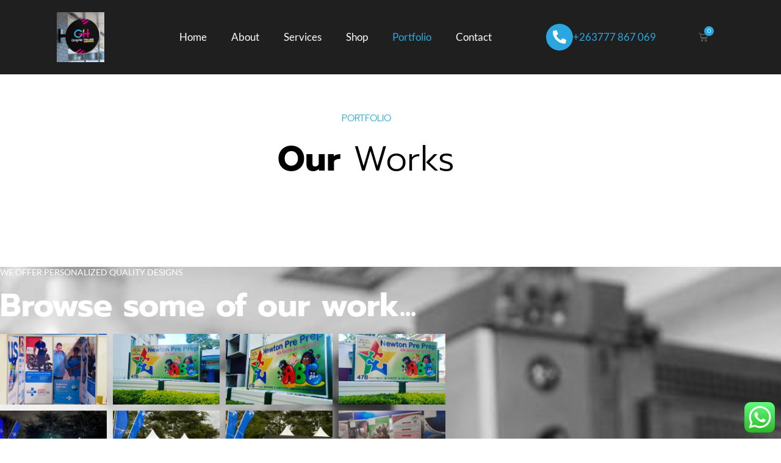

--- FILE ---
content_type: text/html; charset=UTF-8
request_url: https://graphichousezim.com/portfolio/
body_size: 34286
content:
<!DOCTYPE html>
<html lang="en-US">
<head>
<meta charset="UTF-8">
<meta name="viewport" content="width=device-width, initial-scale=1">
	<link rel="profile" href="https://gmpg.org/xfn/11"> 
	<meta name='robots' content='index, follow, max-image-preview:large, max-snippet:-1, max-video-preview:-1' />
<script>window._wca = window._wca || [];</script>

	<!-- This site is optimized with the Yoast SEO plugin v26.6 - https://yoast.com/wordpress/plugins/seo/ -->
	<title>Portfolio - Graphic House</title>
	<link rel="canonical" href="https://graphichousezim.com/portfolio/" />
	<meta property="og:locale" content="en_US" />
	<meta property="og:type" content="article" />
	<meta property="og:title" content="Portfolio - Graphic House" />
	<meta property="og:description" content="Portfolio Our Works We Offer personalized quality designs Browse some of our work&#8230; Get A Quote" />
	<meta property="og:url" content="https://graphichousezim.com/portfolio/" />
	<meta property="og:site_name" content="Graphic House" />
	<meta property="article:publisher" content="https://www.facebook.com/graphichousezim" />
	<meta property="article:modified_time" content="2022-08-12T15:30:55+00:00" />
	<meta name="twitter:card" content="summary_large_image" />
	<script type="application/ld+json" class="yoast-schema-graph">{"@context":"https://schema.org","@graph":[{"@type":"WebPage","@id":"https://graphichousezim.com/portfolio/","url":"https://graphichousezim.com/portfolio/","name":"Portfolio - Graphic House","isPartOf":{"@id":"https://graphichousezim.com/#website"},"datePublished":"2020-10-09T09:26:19+00:00","dateModified":"2022-08-12T15:30:55+00:00","breadcrumb":{"@id":"https://graphichousezim.com/portfolio/#breadcrumb"},"inLanguage":"en-US","potentialAction":[{"@type":"ReadAction","target":["https://graphichousezim.com/portfolio/"]}]},{"@type":"BreadcrumbList","@id":"https://graphichousezim.com/portfolio/#breadcrumb","itemListElement":[{"@type":"ListItem","position":1,"name":"Home","item":"https://graphichousezim.com/"},{"@type":"ListItem","position":2,"name":"Portfolio"}]},{"@type":"WebSite","@id":"https://graphichousezim.com/#website","url":"https://graphichousezim.com/","name":"Graphic House","description":"","publisher":{"@id":"https://graphichousezim.com/#organization"},"potentialAction":[{"@type":"SearchAction","target":{"@type":"EntryPoint","urlTemplate":"https://graphichousezim.com/?s={search_term_string}"},"query-input":{"@type":"PropertyValueSpecification","valueRequired":true,"valueName":"search_term_string"}}],"inLanguage":"en-US"},{"@type":"Organization","@id":"https://graphichousezim.com/#organization","name":"Graphic House","url":"https://graphichousezim.com/","logo":{"@type":"ImageObject","inLanguage":"en-US","@id":"https://graphichousezim.com/#/schema/logo/image/","url":"https://graphic.musumo.co.zw/wp-content/uploads/2020/11/Graphic-House-Site-Icon.png","contentUrl":"https://graphic.musumo.co.zw/wp-content/uploads/2020/11/Graphic-House-Site-Icon.png","width":512,"height":512,"caption":"Graphic House"},"image":{"@id":"https://graphichousezim.com/#/schema/logo/image/"},"sameAs":["https://www.facebook.com/graphichousezim","https://www.instagram.com/graphichousezim/","https://www.linkedin.com/company/graphichousezim"]}]}</script>
	<!-- / Yoast SEO plugin. -->


<link rel='dns-prefetch' href='//stats.wp.com' />
<link rel='preconnect' href='//i0.wp.com' />
<link rel="alternate" type="application/rss+xml" title="Graphic House &raquo; Feed" href="https://graphichousezim.com/feed/" />
<link rel="alternate" type="application/rss+xml" title="Graphic House &raquo; Comments Feed" href="https://graphichousezim.com/comments/feed/" />
<link rel="alternate" title="oEmbed (JSON)" type="application/json+oembed" href="https://graphichousezim.com/wp-json/oembed/1.0/embed?url=https%3A%2F%2Fgraphichousezim.com%2Fportfolio%2F" />
<link rel="alternate" title="oEmbed (XML)" type="text/xml+oembed" href="https://graphichousezim.com/wp-json/oembed/1.0/embed?url=https%3A%2F%2Fgraphichousezim.com%2Fportfolio%2F&#038;format=xml" />
<style id='wp-img-auto-sizes-contain-inline-css'>
img:is([sizes=auto i],[sizes^="auto," i]){contain-intrinsic-size:3000px 1500px}
/*# sourceURL=wp-img-auto-sizes-contain-inline-css */
</style>
<link rel='stylesheet' id='astra-theme-css-css' href='https://graphichousezim.com/wp-content/themes/astra/assets/css/minified/style.min.css?ver=4.11.18' media='all' />
<style id='astra-theme-css-inline-css'>
.ast-no-sidebar .entry-content .alignfull {margin-left: calc( -50vw + 50%);margin-right: calc( -50vw + 50%);max-width: 100vw;width: 100vw;}.ast-no-sidebar .entry-content .alignwide {margin-left: calc(-41vw + 50%);margin-right: calc(-41vw + 50%);max-width: unset;width: unset;}.ast-no-sidebar .entry-content .alignfull .alignfull,.ast-no-sidebar .entry-content .alignfull .alignwide,.ast-no-sidebar .entry-content .alignwide .alignfull,.ast-no-sidebar .entry-content .alignwide .alignwide,.ast-no-sidebar .entry-content .wp-block-column .alignfull,.ast-no-sidebar .entry-content .wp-block-column .alignwide{width: 100%;margin-left: auto;margin-right: auto;}.wp-block-gallery,.blocks-gallery-grid {margin: 0;}.wp-block-separator {max-width: 100px;}.wp-block-separator.is-style-wide,.wp-block-separator.is-style-dots {max-width: none;}.entry-content .has-2-columns .wp-block-column:first-child {padding-right: 10px;}.entry-content .has-2-columns .wp-block-column:last-child {padding-left: 10px;}@media (max-width: 782px) {.entry-content .wp-block-columns .wp-block-column {flex-basis: 100%;}.entry-content .has-2-columns .wp-block-column:first-child {padding-right: 0;}.entry-content .has-2-columns .wp-block-column:last-child {padding-left: 0;}}body .entry-content .wp-block-latest-posts {margin-left: 0;}body .entry-content .wp-block-latest-posts li {list-style: none;}.ast-no-sidebar .ast-container .entry-content .wp-block-latest-posts {margin-left: 0;}.ast-header-break-point .entry-content .alignwide {margin-left: auto;margin-right: auto;}.entry-content .blocks-gallery-item img {margin-bottom: auto;}.wp-block-pullquote {border-top: 4px solid #555d66;border-bottom: 4px solid #555d66;color: #40464d;}:root{--ast-post-nav-space:0;--ast-container-default-xlg-padding:6.67em;--ast-container-default-lg-padding:5.67em;--ast-container-default-slg-padding:4.34em;--ast-container-default-md-padding:3.34em;--ast-container-default-sm-padding:6.67em;--ast-container-default-xs-padding:2.4em;--ast-container-default-xxs-padding:1.4em;--ast-code-block-background:#EEEEEE;--ast-comment-inputs-background:#FAFAFA;--ast-normal-container-width:1200px;--ast-narrow-container-width:750px;--ast-blog-title-font-weight:normal;--ast-blog-meta-weight:inherit;--ast-global-color-primary:var(--ast-global-color-5);--ast-global-color-secondary:var(--ast-global-color-4);--ast-global-color-alternate-background:var(--ast-global-color-7);--ast-global-color-subtle-background:var(--ast-global-color-6);--ast-bg-style-guide:var( --ast-global-color-secondary,--ast-global-color-5 );--ast-shadow-style-guide:0px 0px 4px 0 #00000057;--ast-global-dark-bg-style:#fff;--ast-global-dark-lfs:#fbfbfb;--ast-widget-bg-color:#fafafa;--ast-wc-container-head-bg-color:#fbfbfb;--ast-title-layout-bg:#eeeeee;--ast-search-border-color:#e7e7e7;--ast-lifter-hover-bg:#e6e6e6;--ast-gallery-block-color:#000;--srfm-color-input-label:var(--ast-global-color-2);}html{font-size:93.75%;}a,.page-title{color:#2aa7e1;}a:hover,a:focus{color:#000000;}body,button,input,select,textarea,.ast-button,.ast-custom-button{font-family:-apple-system,BlinkMacSystemFont,Segoe UI,Roboto,Oxygen-Sans,Ubuntu,Cantarell,Helvetica Neue,sans-serif;font-weight:inherit;font-size:15px;font-size:1rem;line-height:var(--ast-body-line-height,1.65em);}blockquote{color:var(--ast-global-color-3);}.ast-site-identity .site-title a{color:var(--ast-global-color-2);}.site-title{font-size:35px;font-size:2.3333333333333rem;display:block;}.site-header .site-description{font-size:15px;font-size:1rem;display:none;}.entry-title{font-size:26px;font-size:1.7333333333333rem;}.archive .ast-article-post .ast-article-inner,.blog .ast-article-post .ast-article-inner,.archive .ast-article-post .ast-article-inner:hover,.blog .ast-article-post .ast-article-inner:hover{overflow:hidden;}h1,.entry-content :where(h1){font-size:40px;font-size:2.6666666666667rem;line-height:1.4em;}h2,.entry-content :where(h2){font-size:32px;font-size:2.1333333333333rem;line-height:1.3em;}h3,.entry-content :where(h3){font-size:26px;font-size:1.7333333333333rem;line-height:1.3em;}h4,.entry-content :where(h4){font-size:24px;font-size:1.6rem;line-height:1.2em;}h5,.entry-content :where(h5){font-size:20px;font-size:1.3333333333333rem;line-height:1.2em;}h6,.entry-content :where(h6){font-size:16px;font-size:1.0666666666667rem;line-height:1.25em;}::selection{background-color:#2aa7e1;color:#000000;}body,h1,h2,h3,h4,h5,h6,.entry-title a,.entry-content :where(h1,h2,h3,h4,h5,h6){color:var(--ast-global-color-3);}.tagcloud a:hover,.tagcloud a:focus,.tagcloud a.current-item{color:#000000;border-color:#2aa7e1;background-color:#2aa7e1;}input:focus,input[type="text"]:focus,input[type="email"]:focus,input[type="url"]:focus,input[type="password"]:focus,input[type="reset"]:focus,input[type="search"]:focus,textarea:focus{border-color:#2aa7e1;}input[type="radio"]:checked,input[type=reset],input[type="checkbox"]:checked,input[type="checkbox"]:hover:checked,input[type="checkbox"]:focus:checked,input[type=range]::-webkit-slider-thumb{border-color:#2aa7e1;background-color:#2aa7e1;box-shadow:none;}.site-footer a:hover + .post-count,.site-footer a:focus + .post-count{background:#2aa7e1;border-color:#2aa7e1;}.single .nav-links .nav-previous,.single .nav-links .nav-next{color:#2aa7e1;}.entry-meta,.entry-meta *{line-height:1.45;color:#2aa7e1;}.entry-meta a:not(.ast-button):hover,.entry-meta a:not(.ast-button):hover *,.entry-meta a:not(.ast-button):focus,.entry-meta a:not(.ast-button):focus *,.page-links > .page-link,.page-links .page-link:hover,.post-navigation a:hover{color:#000000;}#cat option,.secondary .calendar_wrap thead a,.secondary .calendar_wrap thead a:visited{color:#2aa7e1;}.secondary .calendar_wrap #today,.ast-progress-val span{background:#2aa7e1;}.secondary a:hover + .post-count,.secondary a:focus + .post-count{background:#2aa7e1;border-color:#2aa7e1;}.calendar_wrap #today > a{color:#000000;}.page-links .page-link,.single .post-navigation a{color:#2aa7e1;}.ast-search-menu-icon .search-form button.search-submit{padding:0 4px;}.ast-search-menu-icon form.search-form{padding-right:0;}.ast-header-search .ast-search-menu-icon.ast-dropdown-active .search-form,.ast-header-search .ast-search-menu-icon.ast-dropdown-active .search-field:focus{transition:all 0.2s;}.search-form input.search-field:focus{outline:none;}.widget-title,.widget .wp-block-heading{font-size:21px;font-size:1.4rem;color:var(--ast-global-color-3);}.ast-search-menu-icon.slide-search a:focus-visible:focus-visible,.astra-search-icon:focus-visible,#close:focus-visible,a:focus-visible,.ast-menu-toggle:focus-visible,.site .skip-link:focus-visible,.wp-block-loginout input:focus-visible,.wp-block-search.wp-block-search__button-inside .wp-block-search__inside-wrapper,.ast-header-navigation-arrow:focus-visible,.woocommerce .wc-proceed-to-checkout > .checkout-button:focus-visible,.woocommerce .woocommerce-MyAccount-navigation ul li a:focus-visible,.ast-orders-table__row .ast-orders-table__cell:focus-visible,.woocommerce .woocommerce-order-details .order-again > .button:focus-visible,.woocommerce .woocommerce-message a.button.wc-forward:focus-visible,.woocommerce #minus_qty:focus-visible,.woocommerce #plus_qty:focus-visible,a#ast-apply-coupon:focus-visible,.woocommerce .woocommerce-info a:focus-visible,.woocommerce .astra-shop-summary-wrap a:focus-visible,.woocommerce a.wc-forward:focus-visible,#ast-apply-coupon:focus-visible,.woocommerce-js .woocommerce-mini-cart-item a.remove:focus-visible,#close:focus-visible,.button.search-submit:focus-visible,#search_submit:focus,.normal-search:focus-visible,.ast-header-account-wrap:focus-visible,.woocommerce .ast-on-card-button.ast-quick-view-trigger:focus,.astra-cart-drawer-close:focus,.ast-single-variation:focus,.ast-woocommerce-product-gallery__image:focus,.ast-button:focus,.woocommerce-product-gallery--with-images [data-controls="prev"]:focus-visible,.woocommerce-product-gallery--with-images [data-controls="next"]:focus-visible{outline-style:dotted;outline-color:inherit;outline-width:thin;}input:focus,input[type="text"]:focus,input[type="email"]:focus,input[type="url"]:focus,input[type="password"]:focus,input[type="reset"]:focus,input[type="search"]:focus,input[type="number"]:focus,textarea:focus,.wp-block-search__input:focus,[data-section="section-header-mobile-trigger"] .ast-button-wrap .ast-mobile-menu-trigger-minimal:focus,.ast-mobile-popup-drawer.active .menu-toggle-close:focus,.woocommerce-ordering select.orderby:focus,#ast-scroll-top:focus,#coupon_code:focus,.woocommerce-page #comment:focus,.woocommerce #reviews #respond input#submit:focus,.woocommerce a.add_to_cart_button:focus,.woocommerce .button.single_add_to_cart_button:focus,.woocommerce .woocommerce-cart-form button:focus,.woocommerce .woocommerce-cart-form__cart-item .quantity .qty:focus,.woocommerce .woocommerce-billing-fields .woocommerce-billing-fields__field-wrapper .woocommerce-input-wrapper > .input-text:focus,.woocommerce #order_comments:focus,.woocommerce #place_order:focus,.woocommerce .woocommerce-address-fields .woocommerce-address-fields__field-wrapper .woocommerce-input-wrapper > .input-text:focus,.woocommerce .woocommerce-MyAccount-content form button:focus,.woocommerce .woocommerce-MyAccount-content .woocommerce-EditAccountForm .woocommerce-form-row .woocommerce-Input.input-text:focus,.woocommerce .ast-woocommerce-container .woocommerce-pagination ul.page-numbers li a:focus,body #content .woocommerce form .form-row .select2-container--default .select2-selection--single:focus,#ast-coupon-code:focus,.woocommerce.woocommerce-js .quantity input[type=number]:focus,.woocommerce-js .woocommerce-mini-cart-item .quantity input[type=number]:focus,.woocommerce p#ast-coupon-trigger:focus{border-style:dotted;border-color:inherit;border-width:thin;}input{outline:none;}.woocommerce-js input[type=text]:focus,.woocommerce-js input[type=email]:focus,.woocommerce-js textarea:focus,input[type=number]:focus,.comments-area textarea#comment:focus,.comments-area textarea#comment:active,.comments-area .ast-comment-formwrap input[type="text"]:focus,.comments-area .ast-comment-formwrap input[type="text"]:active{outline-style:unset;outline-color:inherit;outline-width:thin;}.main-header-menu .menu-link,.ast-header-custom-item a{color:var(--ast-global-color-3);}.main-header-menu .menu-item:hover > .menu-link,.main-header-menu .menu-item:hover > .ast-menu-toggle,.main-header-menu .ast-masthead-custom-menu-items a:hover,.main-header-menu .menu-item.focus > .menu-link,.main-header-menu .menu-item.focus > .ast-menu-toggle,.main-header-menu .current-menu-item > .menu-link,.main-header-menu .current-menu-ancestor > .menu-link,.main-header-menu .current-menu-item > .ast-menu-toggle,.main-header-menu .current-menu-ancestor > .ast-menu-toggle{color:#2aa7e1;}.header-main-layout-3 .ast-main-header-bar-alignment{margin-right:auto;}.header-main-layout-2 .site-header-section-left .ast-site-identity{text-align:left;}.ast-logo-title-inline .site-logo-img{padding-right:1em;}.site-logo-img img{ transition:all 0.2s linear;}body .ast-oembed-container *{position:absolute;top:0;width:100%;height:100%;left:0;}body .wp-block-embed-pocket-casts .ast-oembed-container *{position:unset;}.ast-header-break-point .ast-mobile-menu-buttons-minimal.menu-toggle{background:transparent;color:#2aa7e1;}.ast-header-break-point .ast-mobile-menu-buttons-outline.menu-toggle{background:transparent;border:1px solid #2aa7e1;color:#2aa7e1;}.ast-header-break-point .ast-mobile-menu-buttons-fill.menu-toggle{background:#2aa7e1;color:#ffffff;}.ast-single-post-featured-section + article {margin-top: 2em;}.site-content .ast-single-post-featured-section img {width: 100%;overflow: hidden;object-fit: cover;}.site > .ast-single-related-posts-container {margin-top: 0;}@media (min-width: 922px) {.ast-desktop .ast-container--narrow {max-width: var(--ast-narrow-container-width);margin: 0 auto;}}.ast-page-builder-template .hentry {margin: 0;}.ast-page-builder-template .site-content > .ast-container {max-width: 100%;padding: 0;}.ast-page-builder-template .site .site-content #primary {padding: 0;margin: 0;}.ast-page-builder-template .no-results {text-align: center;margin: 4em auto;}.ast-page-builder-template .ast-pagination {padding: 2em;}.ast-page-builder-template .entry-header.ast-no-title.ast-no-thumbnail {margin-top: 0;}.ast-page-builder-template .entry-header.ast-header-without-markup {margin-top: 0;margin-bottom: 0;}.ast-page-builder-template .entry-header.ast-no-title.ast-no-meta {margin-bottom: 0;}.ast-page-builder-template.single .post-navigation {padding-bottom: 2em;}.ast-page-builder-template.single-post .site-content > .ast-container {max-width: 100%;}.ast-page-builder-template .entry-header {margin-top: 4em;margin-left: auto;margin-right: auto;padding-left: 20px;padding-right: 20px;}.single.ast-page-builder-template .entry-header {padding-left: 20px;padding-right: 20px;}.ast-page-builder-template .ast-archive-description {margin: 4em auto 0;padding-left: 20px;padding-right: 20px;}.ast-page-builder-template.ast-no-sidebar .entry-content .alignwide {margin-left: 0;margin-right: 0;}.footer-adv .footer-adv-overlay{border-top-style:solid;border-top-color:#7a7a7a;}.wp-block-buttons.aligncenter{justify-content:center;}@media (min-width:1200px){.wp-block-group .has-background{padding:20px;}}@media (min-width:1200px){.ast-no-sidebar.ast-separate-container .entry-content .wp-block-group.alignwide,.ast-no-sidebar.ast-separate-container .entry-content .wp-block-cover.alignwide{margin-left:-20px;margin-right:-20px;padding-left:20px;padding-right:20px;}.ast-no-sidebar.ast-separate-container .entry-content .wp-block-cover.alignfull,.ast-no-sidebar.ast-separate-container .entry-content .wp-block-group.alignfull{margin-left:-6.67em;margin-right:-6.67em;padding-left:6.67em;padding-right:6.67em;}}@media (min-width:1200px){.wp-block-cover-image.alignwide .wp-block-cover__inner-container,.wp-block-cover.alignwide .wp-block-cover__inner-container,.wp-block-cover-image.alignfull .wp-block-cover__inner-container,.wp-block-cover.alignfull .wp-block-cover__inner-container{width:100%;}}.wp-block-image.aligncenter{margin-left:auto;margin-right:auto;}.wp-block-table.aligncenter{margin-left:auto;margin-right:auto;}.wp-block-buttons .wp-block-button.is-style-outline .wp-block-button__link.wp-element-button,.ast-outline-button,.wp-block-uagb-buttons-child .uagb-buttons-repeater.ast-outline-button{border-top-width:2px;border-right-width:2px;border-bottom-width:2px;border-left-width:2px;font-family:inherit;font-weight:inherit;line-height:1em;border-top-left-radius:0px;border-top-right-radius:0px;border-bottom-right-radius:0px;border-bottom-left-radius:0px;}.wp-block-button .wp-block-button__link.wp-element-button.is-style-outline:not(.has-background),.wp-block-button.is-style-outline>.wp-block-button__link.wp-element-button:not(.has-background),.ast-outline-button{background-color:transparent;}.entry-content[data-ast-blocks-layout] > figure{margin-bottom:1em;}.elementor-widget-container .elementor-loop-container .e-loop-item[data-elementor-type="loop-item"]{width:100%;}.review-rating{display:flex;align-items:center;order:2;}@media (max-width:921px){.ast-left-sidebar #content > .ast-container{display:flex;flex-direction:column-reverse;width:100%;}.ast-separate-container .ast-article-post,.ast-separate-container .ast-article-single{padding:1.5em 2.14em;}.ast-author-box img.avatar{margin:20px 0 0 0;}}@media (min-width:922px){.ast-separate-container.ast-right-sidebar #primary,.ast-separate-container.ast-left-sidebar #primary{border:0;}.search-no-results.ast-separate-container #primary{margin-bottom:4em;}}.wp-block-button .wp-block-button__link{color:#ffffff;}.wp-block-button .wp-block-button__link:hover,.wp-block-button .wp-block-button__link:focus{color:#ffffff;background-color:#000000;border-color:#000000;}.elementor-widget-heading h1.elementor-heading-title{line-height:1.4em;}.elementor-widget-heading h2.elementor-heading-title{line-height:1.3em;}.elementor-widget-heading h3.elementor-heading-title{line-height:1.3em;}.elementor-widget-heading h4.elementor-heading-title{line-height:1.2em;}.elementor-widget-heading h5.elementor-heading-title{line-height:1.2em;}.elementor-widget-heading h6.elementor-heading-title{line-height:1.25em;}.wp-block-button .wp-block-button__link{border-top-width:0;border-right-width:0;border-left-width:0;border-bottom-width:0;border-color:#2aa7e1;background-color:#2aa7e1;color:#ffffff;font-family:inherit;font-weight:inherit;line-height:1em;border-top-left-radius:0px;border-top-right-radius:0px;border-bottom-right-radius:0px;border-bottom-left-radius:0px;padding-top:10px;padding-right:40px;padding-bottom:10px;padding-left:40px;}.menu-toggle,button,.ast-button,.ast-custom-button,.button,input#submit,input[type="button"],input[type="submit"],input[type="reset"]{border-style:solid;border-top-width:0;border-right-width:0;border-left-width:0;border-bottom-width:0;color:#ffffff;border-color:#2aa7e1;background-color:#2aa7e1;padding-top:10px;padding-right:40px;padding-bottom:10px;padding-left:40px;font-family:inherit;font-weight:inherit;line-height:1em;border-top-left-radius:0px;border-top-right-radius:0px;border-bottom-right-radius:0px;border-bottom-left-radius:0px;}button:focus,.menu-toggle:hover,button:hover,.ast-button:hover,.ast-custom-button:hover .button:hover,.ast-custom-button:hover ,input[type=reset]:hover,input[type=reset]:focus,input#submit:hover,input#submit:focus,input[type="button"]:hover,input[type="button"]:focus,input[type="submit"]:hover,input[type="submit"]:focus{color:#ffffff;background-color:#000000;border-color:#000000;}@media (max-width:921px){.ast-mobile-header-stack .main-header-bar .ast-search-menu-icon{display:inline-block;}.ast-header-break-point.ast-header-custom-item-outside .ast-mobile-header-stack .main-header-bar .ast-search-icon{margin:0;}.ast-comment-avatar-wrap img{max-width:2.5em;}.ast-comment-meta{padding:0 1.8888em 1.3333em;}.ast-separate-container .ast-comment-list li.depth-1{padding:1.5em 2.14em;}.ast-separate-container .comment-respond{padding:2em 2.14em;}}@media (min-width:544px){.ast-container{max-width:100%;}}@media (max-width:544px){.ast-separate-container .ast-article-post,.ast-separate-container .ast-article-single,.ast-separate-container .comments-title,.ast-separate-container .ast-archive-description{padding:1.5em 1em;}.ast-separate-container #content .ast-container{padding-left:0.54em;padding-right:0.54em;}.ast-separate-container .ast-comment-list .bypostauthor{padding:.5em;}.ast-search-menu-icon.ast-dropdown-active .search-field{width:170px;}.site-branding img,.site-header .site-logo-img .custom-logo-link img{max-width:100%;}} #ast-mobile-header .ast-site-header-cart-li a{pointer-events:none;}.ast-no-sidebar.ast-separate-container .entry-content .alignfull {margin-left: -6.67em;margin-right: -6.67em;width: auto;}@media (max-width: 1200px) {.ast-no-sidebar.ast-separate-container .entry-content .alignfull {margin-left: -2.4em;margin-right: -2.4em;}}@media (max-width: 768px) {.ast-no-sidebar.ast-separate-container .entry-content .alignfull {margin-left: -2.14em;margin-right: -2.14em;}}@media (max-width: 544px) {.ast-no-sidebar.ast-separate-container .entry-content .alignfull {margin-left: -1em;margin-right: -1em;}}.ast-no-sidebar.ast-separate-container .entry-content .alignwide {margin-left: -20px;margin-right: -20px;}.ast-no-sidebar.ast-separate-container .entry-content .wp-block-column .alignfull,.ast-no-sidebar.ast-separate-container .entry-content .wp-block-column .alignwide {margin-left: auto;margin-right: auto;width: 100%;}@media (max-width:921px){.site-title{display:block;}.site-header .site-description{display:none;}h1,.entry-content :where(h1){font-size:30px;}h2,.entry-content :where(h2){font-size:25px;}h3,.entry-content :where(h3){font-size:20px;}}@media (max-width:544px){.site-title{display:block;}.site-header .site-description{display:none;}h1,.entry-content :where(h1){font-size:30px;}h2,.entry-content :where(h2){font-size:25px;}h3,.entry-content :where(h3){font-size:20px;}}@media (max-width:921px){html{font-size:85.5%;}}@media (max-width:544px){html{font-size:85.5%;}}@media (min-width:922px){.ast-container{max-width:1240px;}}@font-face {font-family: "Astra";src: url(https://graphichousezim.com/wp-content/themes/astra/assets/fonts/astra.woff) format("woff"),url(https://graphichousezim.com/wp-content/themes/astra/assets/fonts/astra.ttf) format("truetype"),url(https://graphichousezim.com/wp-content/themes/astra/assets/fonts/astra.svg#astra) format("svg");font-weight: normal;font-style: normal;font-display: fallback;}@media (max-width:921px) {.main-header-bar .main-header-bar-navigation{display:none;}}.ast-desktop .main-header-menu.submenu-with-border .sub-menu,.ast-desktop .main-header-menu.submenu-with-border .astra-full-megamenu-wrapper{border-color:#2aa7e1;}.ast-desktop .main-header-menu.submenu-with-border .sub-menu{border-top-width:2px;border-style:solid;}.ast-desktop .main-header-menu.submenu-with-border .sub-menu .sub-menu{top:-2px;}.ast-desktop .main-header-menu.submenu-with-border .sub-menu .menu-link,.ast-desktop .main-header-menu.submenu-with-border .children .menu-link{border-bottom-width:0px;border-style:solid;border-color:#eaeaea;}@media (min-width:922px){.main-header-menu .sub-menu .menu-item.ast-left-align-sub-menu:hover > .sub-menu,.main-header-menu .sub-menu .menu-item.ast-left-align-sub-menu.focus > .sub-menu{margin-left:-0px;}}.ast-small-footer{border-top-style:solid;border-top-width:1px;border-top-color:#7a7a7a;}.ast-small-footer-wrap{text-align:center;}.site .comments-area{padding-bottom:3em;}.ast-header-break-point.ast-header-custom-item-inside .main-header-bar .main-header-bar-navigation .ast-search-icon {display: none;}.ast-header-break-point.ast-header-custom-item-inside .main-header-bar .ast-search-menu-icon .search-form {padding: 0;display: block;overflow: hidden;}.ast-header-break-point .ast-header-custom-item .widget:last-child {margin-bottom: 1em;}.ast-header-custom-item .widget {margin: 0.5em;display: inline-block;vertical-align: middle;}.ast-header-custom-item .widget p {margin-bottom: 0;}.ast-header-custom-item .widget li {width: auto;}.ast-header-custom-item-inside .button-custom-menu-item .menu-link {display: none;}.ast-header-custom-item-inside.ast-header-break-point .button-custom-menu-item .ast-custom-button-link {display: none;}.ast-header-custom-item-inside.ast-header-break-point .button-custom-menu-item .menu-link {display: block;}.ast-header-break-point.ast-header-custom-item-outside .main-header-bar .ast-search-icon {margin-right: 1em;}.ast-header-break-point.ast-header-custom-item-inside .main-header-bar .ast-search-menu-icon .search-field,.ast-header-break-point.ast-header-custom-item-inside .main-header-bar .ast-search-menu-icon.ast-inline-search .search-field {width: 100%;padding-right: 5.5em;}.ast-header-break-point.ast-header-custom-item-inside .main-header-bar .ast-search-menu-icon .search-submit {display: block;position: absolute;height: 100%;top: 0;right: 0;padding: 0 1em;border-radius: 0;}.ast-header-break-point .ast-header-custom-item .ast-masthead-custom-menu-items {padding-left: 20px;padding-right: 20px;margin-bottom: 1em;margin-top: 1em;}.ast-header-custom-item-inside.ast-header-break-point .button-custom-menu-item {padding-left: 0;padding-right: 0;margin-top: 0;margin-bottom: 0;}.astra-icon-down_arrow::after {content: "\e900";font-family: Astra;}.astra-icon-close::after {content: "\e5cd";font-family: Astra;}.astra-icon-drag_handle::after {content: "\e25d";font-family: Astra;}.astra-icon-format_align_justify::after {content: "\e235";font-family: Astra;}.astra-icon-menu::after {content: "\e5d2";font-family: Astra;}.astra-icon-reorder::after {content: "\e8fe";font-family: Astra;}.astra-icon-search::after {content: "\e8b6";font-family: Astra;}.astra-icon-zoom_in::after {content: "\e56b";font-family: Astra;}.astra-icon-check-circle::after {content: "\e901";font-family: Astra;}.astra-icon-shopping-cart::after {content: "\f07a";font-family: Astra;}.astra-icon-shopping-bag::after {content: "\f290";font-family: Astra;}.astra-icon-shopping-basket::after {content: "\f291";font-family: Astra;}.astra-icon-circle-o::after {content: "\e903";font-family: Astra;}.astra-icon-certificate::after {content: "\e902";font-family: Astra;}blockquote {padding: 1.2em;}:root .has-ast-global-color-0-color{color:var(--ast-global-color-0);}:root .has-ast-global-color-0-background-color{background-color:var(--ast-global-color-0);}:root .wp-block-button .has-ast-global-color-0-color{color:var(--ast-global-color-0);}:root .wp-block-button .has-ast-global-color-0-background-color{background-color:var(--ast-global-color-0);}:root .has-ast-global-color-1-color{color:var(--ast-global-color-1);}:root .has-ast-global-color-1-background-color{background-color:var(--ast-global-color-1);}:root .wp-block-button .has-ast-global-color-1-color{color:var(--ast-global-color-1);}:root .wp-block-button .has-ast-global-color-1-background-color{background-color:var(--ast-global-color-1);}:root .has-ast-global-color-2-color{color:var(--ast-global-color-2);}:root .has-ast-global-color-2-background-color{background-color:var(--ast-global-color-2);}:root .wp-block-button .has-ast-global-color-2-color{color:var(--ast-global-color-2);}:root .wp-block-button .has-ast-global-color-2-background-color{background-color:var(--ast-global-color-2);}:root .has-ast-global-color-3-color{color:var(--ast-global-color-3);}:root .has-ast-global-color-3-background-color{background-color:var(--ast-global-color-3);}:root .wp-block-button .has-ast-global-color-3-color{color:var(--ast-global-color-3);}:root .wp-block-button .has-ast-global-color-3-background-color{background-color:var(--ast-global-color-3);}:root .has-ast-global-color-4-color{color:var(--ast-global-color-4);}:root .has-ast-global-color-4-background-color{background-color:var(--ast-global-color-4);}:root .wp-block-button .has-ast-global-color-4-color{color:var(--ast-global-color-4);}:root .wp-block-button .has-ast-global-color-4-background-color{background-color:var(--ast-global-color-4);}:root .has-ast-global-color-5-color{color:var(--ast-global-color-5);}:root .has-ast-global-color-5-background-color{background-color:var(--ast-global-color-5);}:root .wp-block-button .has-ast-global-color-5-color{color:var(--ast-global-color-5);}:root .wp-block-button .has-ast-global-color-5-background-color{background-color:var(--ast-global-color-5);}:root .has-ast-global-color-6-color{color:var(--ast-global-color-6);}:root .has-ast-global-color-6-background-color{background-color:var(--ast-global-color-6);}:root .wp-block-button .has-ast-global-color-6-color{color:var(--ast-global-color-6);}:root .wp-block-button .has-ast-global-color-6-background-color{background-color:var(--ast-global-color-6);}:root .has-ast-global-color-7-color{color:var(--ast-global-color-7);}:root .has-ast-global-color-7-background-color{background-color:var(--ast-global-color-7);}:root .wp-block-button .has-ast-global-color-7-color{color:var(--ast-global-color-7);}:root .wp-block-button .has-ast-global-color-7-background-color{background-color:var(--ast-global-color-7);}:root .has-ast-global-color-8-color{color:var(--ast-global-color-8);}:root .has-ast-global-color-8-background-color{background-color:var(--ast-global-color-8);}:root .wp-block-button .has-ast-global-color-8-color{color:var(--ast-global-color-8);}:root .wp-block-button .has-ast-global-color-8-background-color{background-color:var(--ast-global-color-8);}:root{--ast-global-color-0:#0170B9;--ast-global-color-1:#3a3a3a;--ast-global-color-2:#3a3a3a;--ast-global-color-3:#4B4F58;--ast-global-color-4:#F5F5F5;--ast-global-color-5:#FFFFFF;--ast-global-color-6:#E5E5E5;--ast-global-color-7:#424242;--ast-global-color-8:#000000;}:root {--ast-border-color : #dddddd;}.ast-single-entry-banner {-js-display: flex;display: flex;flex-direction: column;justify-content: center;text-align: center;position: relative;background: var(--ast-title-layout-bg);}.ast-single-entry-banner[data-banner-layout="layout-1"] {max-width: 1200px;background: inherit;padding: 20px 0;}.ast-single-entry-banner[data-banner-width-type="custom"] {margin: 0 auto;width: 100%;}.ast-single-entry-banner + .site-content .entry-header {margin-bottom: 0;}.site .ast-author-avatar {--ast-author-avatar-size: ;}a.ast-underline-text {text-decoration: underline;}.ast-container > .ast-terms-link {position: relative;display: block;}a.ast-button.ast-badge-tax {padding: 4px 8px;border-radius: 3px;font-size: inherit;}header.entry-header{text-align:left;}header.entry-header > *:not(:last-child){margin-bottom:10px;}@media (max-width:921px){header.entry-header{text-align:left;}}@media (max-width:544px){header.entry-header{text-align:left;}}.ast-archive-entry-banner {-js-display: flex;display: flex;flex-direction: column;justify-content: center;text-align: center;position: relative;background: var(--ast-title-layout-bg);}.ast-archive-entry-banner[data-banner-width-type="custom"] {margin: 0 auto;width: 100%;}.ast-archive-entry-banner[data-banner-layout="layout-1"] {background: inherit;padding: 20px 0;text-align: left;}body.archive .ast-archive-description{max-width:1200px;width:100%;text-align:left;padding-top:3em;padding-right:3em;padding-bottom:3em;padding-left:3em;}body.archive .ast-archive-description .ast-archive-title,body.archive .ast-archive-description .ast-archive-title *{font-size:40px;font-size:2.6666666666667rem;text-transform:capitalize;}body.archive .ast-archive-description > *:not(:last-child){margin-bottom:10px;}@media (max-width:921px){body.archive .ast-archive-description{text-align:left;}}@media (max-width:544px){body.archive .ast-archive-description{text-align:left;}}.ast-breadcrumbs .trail-browse,.ast-breadcrumbs .trail-items,.ast-breadcrumbs .trail-items li{display:inline-block;margin:0;padding:0;border:none;background:inherit;text-indent:0;text-decoration:none;}.ast-breadcrumbs .trail-browse{font-size:inherit;font-style:inherit;font-weight:inherit;color:inherit;}.ast-breadcrumbs .trail-items{list-style:none;}.trail-items li::after{padding:0 0.3em;content:"\00bb";}.trail-items li:last-of-type::after{display:none;}h1,h2,h3,h4,h5,h6,.entry-content :where(h1,h2,h3,h4,h5,h6){color:var(--ast-global-color-2);}.elementor-widget-heading .elementor-heading-title{margin:0;}.elementor-page .ast-menu-toggle{color:unset !important;background:unset !important;}.elementor-post.elementor-grid-item.hentry{margin-bottom:0;}.woocommerce div.product .elementor-element.elementor-products-grid .related.products ul.products li.product,.elementor-element .elementor-wc-products .woocommerce[class*='columns-'] ul.products li.product{width:auto;margin:0;float:none;}body .elementor hr{background-color:#ccc;margin:0;}.ast-left-sidebar .elementor-section.elementor-section-stretched,.ast-right-sidebar .elementor-section.elementor-section-stretched{max-width:100%;left:0 !important;}.elementor-posts-container [CLASS*="ast-width-"]{width:100%;}.elementor-template-full-width .ast-container{display:block;}.elementor-screen-only,.screen-reader-text,.screen-reader-text span,.ui-helper-hidden-accessible{top:0 !important;}@media (max-width:544px){.elementor-element .elementor-wc-products .woocommerce[class*="columns-"] ul.products li.product{width:auto;margin:0;}.elementor-element .woocommerce .woocommerce-result-count{float:none;}}.ast-header-break-point .main-header-bar{border-bottom-width:1px;}@media (min-width:922px){.main-header-bar{border-bottom-width:1px;}}.main-header-menu .menu-item, #astra-footer-menu .menu-item, .main-header-bar .ast-masthead-custom-menu-items{-js-display:flex;display:flex;-webkit-box-pack:center;-webkit-justify-content:center;-moz-box-pack:center;-ms-flex-pack:center;justify-content:center;-webkit-box-orient:vertical;-webkit-box-direction:normal;-webkit-flex-direction:column;-moz-box-orient:vertical;-moz-box-direction:normal;-ms-flex-direction:column;flex-direction:column;}.main-header-menu > .menu-item > .menu-link, #astra-footer-menu > .menu-item > .menu-link{height:100%;-webkit-box-align:center;-webkit-align-items:center;-moz-box-align:center;-ms-flex-align:center;align-items:center;-js-display:flex;display:flex;}.ast-primary-menu-disabled .main-header-bar .ast-masthead-custom-menu-items{flex:unset;}.main-header-menu .sub-menu .menu-item.menu-item-has-children > .menu-link:after{position:absolute;right:1em;top:50%;transform:translate(0,-50%) rotate(270deg);}.ast-header-break-point .main-header-bar .main-header-bar-navigation .page_item_has_children > .ast-menu-toggle::before, .ast-header-break-point .main-header-bar .main-header-bar-navigation .menu-item-has-children > .ast-menu-toggle::before, .ast-mobile-popup-drawer .main-header-bar-navigation .menu-item-has-children>.ast-menu-toggle::before, .ast-header-break-point .ast-mobile-header-wrap .main-header-bar-navigation .menu-item-has-children > .ast-menu-toggle::before{font-weight:bold;content:"\e900";font-family:Astra;text-decoration:inherit;display:inline-block;}.ast-header-break-point .main-navigation ul.sub-menu .menu-item .menu-link:before{content:"\e900";font-family:Astra;font-size:.65em;text-decoration:inherit;display:inline-block;transform:translate(0, -2px) rotateZ(270deg);margin-right:5px;}.widget_search .search-form:after{font-family:Astra;font-size:1.2em;font-weight:normal;content:"\e8b6";position:absolute;top:50%;right:15px;transform:translate(0, -50%);}.astra-search-icon::before{content:"\e8b6";font-family:Astra;font-style:normal;font-weight:normal;text-decoration:inherit;text-align:center;-webkit-font-smoothing:antialiased;-moz-osx-font-smoothing:grayscale;z-index:3;}.main-header-bar .main-header-bar-navigation .page_item_has_children > a:after, .main-header-bar .main-header-bar-navigation .menu-item-has-children > a:after, .menu-item-has-children .ast-header-navigation-arrow:after{content:"\e900";display:inline-block;font-family:Astra;font-size:.6rem;font-weight:bold;text-rendering:auto;-webkit-font-smoothing:antialiased;-moz-osx-font-smoothing:grayscale;margin-left:10px;line-height:normal;}.menu-item-has-children .sub-menu .ast-header-navigation-arrow:after{margin-left:0;}.ast-mobile-popup-drawer .main-header-bar-navigation .ast-submenu-expanded>.ast-menu-toggle::before{transform:rotateX(180deg);}.ast-header-break-point .main-header-bar-navigation .menu-item-has-children > .menu-link:after{display:none;}@media (min-width:922px){.ast-builder-menu .main-navigation > ul > li:last-child a{margin-right:0;}}.ast-separate-container .ast-article-inner{background-color:transparent;background-image:none;}.ast-separate-container .ast-article-post{background-color:var(--ast-global-color-5);}@media (max-width:921px){.ast-separate-container .ast-article-post{background-color:var(--ast-global-color-5);}}@media (max-width:544px){.ast-separate-container .ast-article-post{background-color:var(--ast-global-color-5);}}.ast-separate-container .ast-article-single:not(.ast-related-post), .woocommerce.ast-separate-container .ast-woocommerce-container, .ast-separate-container .error-404, .ast-separate-container .no-results, .single.ast-separate-container  .ast-author-meta, .ast-separate-container .related-posts-title-wrapper, .ast-separate-container .comments-count-wrapper, .ast-box-layout.ast-plain-container .site-content, .ast-padded-layout.ast-plain-container .site-content, .ast-separate-container .ast-archive-description, .ast-separate-container .comments-area .comment-respond, .ast-separate-container .comments-area .ast-comment-list li, .ast-separate-container .comments-area .comments-title{background-color:var(--ast-global-color-5);}@media (max-width:921px){.ast-separate-container .ast-article-single:not(.ast-related-post), .woocommerce.ast-separate-container .ast-woocommerce-container, .ast-separate-container .error-404, .ast-separate-container .no-results, .single.ast-separate-container  .ast-author-meta, .ast-separate-container .related-posts-title-wrapper, .ast-separate-container .comments-count-wrapper, .ast-box-layout.ast-plain-container .site-content, .ast-padded-layout.ast-plain-container .site-content, .ast-separate-container .ast-archive-description{background-color:var(--ast-global-color-5);}}@media (max-width:544px){.ast-separate-container .ast-article-single:not(.ast-related-post), .woocommerce.ast-separate-container .ast-woocommerce-container, .ast-separate-container .error-404, .ast-separate-container .no-results, .single.ast-separate-container  .ast-author-meta, .ast-separate-container .related-posts-title-wrapper, .ast-separate-container .comments-count-wrapper, .ast-box-layout.ast-plain-container .site-content, .ast-padded-layout.ast-plain-container .site-content, .ast-separate-container .ast-archive-description{background-color:var(--ast-global-color-5);}}.ast-separate-container.ast-two-container #secondary .widget{background-color:var(--ast-global-color-5);}@media (max-width:921px){.ast-separate-container.ast-two-container #secondary .widget{background-color:var(--ast-global-color-5);}}@media (max-width:544px){.ast-separate-container.ast-two-container #secondary .widget{background-color:var(--ast-global-color-5);}}:root{--e-global-color-astglobalcolor0:#0170B9;--e-global-color-astglobalcolor1:#3a3a3a;--e-global-color-astglobalcolor2:#3a3a3a;--e-global-color-astglobalcolor3:#4B4F58;--e-global-color-astglobalcolor4:#F5F5F5;--e-global-color-astglobalcolor5:#FFFFFF;--e-global-color-astglobalcolor6:#E5E5E5;--e-global-color-astglobalcolor7:#424242;--e-global-color-astglobalcolor8:#000000;}
/*# sourceURL=astra-theme-css-inline-css */
</style>
<link rel='stylesheet' id='ht_ctc_main_css-css' href='https://graphichousezim.com/wp-content/plugins/click-to-chat-for-whatsapp/new/inc/assets/css/main.css?ver=4.35' media='all' />
<style id='wp-emoji-styles-inline-css'>

	img.wp-smiley, img.emoji {
		display: inline !important;
		border: none !important;
		box-shadow: none !important;
		height: 1em !important;
		width: 1em !important;
		margin: 0 0.07em !important;
		vertical-align: -0.1em !important;
		background: none !important;
		padding: 0 !important;
	}
/*# sourceURL=wp-emoji-styles-inline-css */
</style>
<link rel='stylesheet' id='mediaelement-css' href='https://graphichousezim.com/wp-includes/js/mediaelement/mediaelementplayer-legacy.min.css?ver=4.2.17' media='all' />
<link rel='stylesheet' id='wp-mediaelement-css' href='https://graphichousezim.com/wp-includes/js/mediaelement/wp-mediaelement.min.css?ver=6.9' media='all' />
<style id='jetpack-sharing-buttons-style-inline-css'>
.jetpack-sharing-buttons__services-list{display:flex;flex-direction:row;flex-wrap:wrap;gap:0;list-style-type:none;margin:5px;padding:0}.jetpack-sharing-buttons__services-list.has-small-icon-size{font-size:12px}.jetpack-sharing-buttons__services-list.has-normal-icon-size{font-size:16px}.jetpack-sharing-buttons__services-list.has-large-icon-size{font-size:24px}.jetpack-sharing-buttons__services-list.has-huge-icon-size{font-size:36px}@media print{.jetpack-sharing-buttons__services-list{display:none!important}}.editor-styles-wrapper .wp-block-jetpack-sharing-buttons{gap:0;padding-inline-start:0}ul.jetpack-sharing-buttons__services-list.has-background{padding:1.25em 2.375em}
/*# sourceURL=https://graphichousezim.com/wp-content/plugins/jetpack/_inc/blocks/sharing-buttons/view.css */
</style>
<style id='global-styles-inline-css'>
:root{--wp--preset--aspect-ratio--square: 1;--wp--preset--aspect-ratio--4-3: 4/3;--wp--preset--aspect-ratio--3-4: 3/4;--wp--preset--aspect-ratio--3-2: 3/2;--wp--preset--aspect-ratio--2-3: 2/3;--wp--preset--aspect-ratio--16-9: 16/9;--wp--preset--aspect-ratio--9-16: 9/16;--wp--preset--color--black: #000000;--wp--preset--color--cyan-bluish-gray: #abb8c3;--wp--preset--color--white: #ffffff;--wp--preset--color--pale-pink: #f78da7;--wp--preset--color--vivid-red: #cf2e2e;--wp--preset--color--luminous-vivid-orange: #ff6900;--wp--preset--color--luminous-vivid-amber: #fcb900;--wp--preset--color--light-green-cyan: #7bdcb5;--wp--preset--color--vivid-green-cyan: #00d084;--wp--preset--color--pale-cyan-blue: #8ed1fc;--wp--preset--color--vivid-cyan-blue: #0693e3;--wp--preset--color--vivid-purple: #9b51e0;--wp--preset--color--ast-global-color-0: var(--ast-global-color-0);--wp--preset--color--ast-global-color-1: var(--ast-global-color-1);--wp--preset--color--ast-global-color-2: var(--ast-global-color-2);--wp--preset--color--ast-global-color-3: var(--ast-global-color-3);--wp--preset--color--ast-global-color-4: var(--ast-global-color-4);--wp--preset--color--ast-global-color-5: var(--ast-global-color-5);--wp--preset--color--ast-global-color-6: var(--ast-global-color-6);--wp--preset--color--ast-global-color-7: var(--ast-global-color-7);--wp--preset--color--ast-global-color-8: var(--ast-global-color-8);--wp--preset--gradient--vivid-cyan-blue-to-vivid-purple: linear-gradient(135deg,rgb(6,147,227) 0%,rgb(155,81,224) 100%);--wp--preset--gradient--light-green-cyan-to-vivid-green-cyan: linear-gradient(135deg,rgb(122,220,180) 0%,rgb(0,208,130) 100%);--wp--preset--gradient--luminous-vivid-amber-to-luminous-vivid-orange: linear-gradient(135deg,rgb(252,185,0) 0%,rgb(255,105,0) 100%);--wp--preset--gradient--luminous-vivid-orange-to-vivid-red: linear-gradient(135deg,rgb(255,105,0) 0%,rgb(207,46,46) 100%);--wp--preset--gradient--very-light-gray-to-cyan-bluish-gray: linear-gradient(135deg,rgb(238,238,238) 0%,rgb(169,184,195) 100%);--wp--preset--gradient--cool-to-warm-spectrum: linear-gradient(135deg,rgb(74,234,220) 0%,rgb(151,120,209) 20%,rgb(207,42,186) 40%,rgb(238,44,130) 60%,rgb(251,105,98) 80%,rgb(254,248,76) 100%);--wp--preset--gradient--blush-light-purple: linear-gradient(135deg,rgb(255,206,236) 0%,rgb(152,150,240) 100%);--wp--preset--gradient--blush-bordeaux: linear-gradient(135deg,rgb(254,205,165) 0%,rgb(254,45,45) 50%,rgb(107,0,62) 100%);--wp--preset--gradient--luminous-dusk: linear-gradient(135deg,rgb(255,203,112) 0%,rgb(199,81,192) 50%,rgb(65,88,208) 100%);--wp--preset--gradient--pale-ocean: linear-gradient(135deg,rgb(255,245,203) 0%,rgb(182,227,212) 50%,rgb(51,167,181) 100%);--wp--preset--gradient--electric-grass: linear-gradient(135deg,rgb(202,248,128) 0%,rgb(113,206,126) 100%);--wp--preset--gradient--midnight: linear-gradient(135deg,rgb(2,3,129) 0%,rgb(40,116,252) 100%);--wp--preset--font-size--small: 13px;--wp--preset--font-size--medium: 20px;--wp--preset--font-size--large: 36px;--wp--preset--font-size--x-large: 42px;--wp--preset--spacing--20: 0.44rem;--wp--preset--spacing--30: 0.67rem;--wp--preset--spacing--40: 1rem;--wp--preset--spacing--50: 1.5rem;--wp--preset--spacing--60: 2.25rem;--wp--preset--spacing--70: 3.38rem;--wp--preset--spacing--80: 5.06rem;--wp--preset--shadow--natural: 6px 6px 9px rgba(0, 0, 0, 0.2);--wp--preset--shadow--deep: 12px 12px 50px rgba(0, 0, 0, 0.4);--wp--preset--shadow--sharp: 6px 6px 0px rgba(0, 0, 0, 0.2);--wp--preset--shadow--outlined: 6px 6px 0px -3px rgb(255, 255, 255), 6px 6px rgb(0, 0, 0);--wp--preset--shadow--crisp: 6px 6px 0px rgb(0, 0, 0);}:root { --wp--style--global--content-size: var(--wp--custom--ast-content-width-size);--wp--style--global--wide-size: var(--wp--custom--ast-wide-width-size); }:where(body) { margin: 0; }.wp-site-blocks > .alignleft { float: left; margin-right: 2em; }.wp-site-blocks > .alignright { float: right; margin-left: 2em; }.wp-site-blocks > .aligncenter { justify-content: center; margin-left: auto; margin-right: auto; }:where(.wp-site-blocks) > * { margin-block-start: 24px; margin-block-end: 0; }:where(.wp-site-blocks) > :first-child { margin-block-start: 0; }:where(.wp-site-blocks) > :last-child { margin-block-end: 0; }:root { --wp--style--block-gap: 24px; }:root :where(.is-layout-flow) > :first-child{margin-block-start: 0;}:root :where(.is-layout-flow) > :last-child{margin-block-end: 0;}:root :where(.is-layout-flow) > *{margin-block-start: 24px;margin-block-end: 0;}:root :where(.is-layout-constrained) > :first-child{margin-block-start: 0;}:root :where(.is-layout-constrained) > :last-child{margin-block-end: 0;}:root :where(.is-layout-constrained) > *{margin-block-start: 24px;margin-block-end: 0;}:root :where(.is-layout-flex){gap: 24px;}:root :where(.is-layout-grid){gap: 24px;}.is-layout-flow > .alignleft{float: left;margin-inline-start: 0;margin-inline-end: 2em;}.is-layout-flow > .alignright{float: right;margin-inline-start: 2em;margin-inline-end: 0;}.is-layout-flow > .aligncenter{margin-left: auto !important;margin-right: auto !important;}.is-layout-constrained > .alignleft{float: left;margin-inline-start: 0;margin-inline-end: 2em;}.is-layout-constrained > .alignright{float: right;margin-inline-start: 2em;margin-inline-end: 0;}.is-layout-constrained > .aligncenter{margin-left: auto !important;margin-right: auto !important;}.is-layout-constrained > :where(:not(.alignleft):not(.alignright):not(.alignfull)){max-width: var(--wp--style--global--content-size);margin-left: auto !important;margin-right: auto !important;}.is-layout-constrained > .alignwide{max-width: var(--wp--style--global--wide-size);}body .is-layout-flex{display: flex;}.is-layout-flex{flex-wrap: wrap;align-items: center;}.is-layout-flex > :is(*, div){margin: 0;}body .is-layout-grid{display: grid;}.is-layout-grid > :is(*, div){margin: 0;}body{padding-top: 0px;padding-right: 0px;padding-bottom: 0px;padding-left: 0px;}a:where(:not(.wp-element-button)){text-decoration: none;}:root :where(.wp-element-button, .wp-block-button__link){background-color: #32373c;border-width: 0;color: #fff;font-family: inherit;font-size: inherit;font-style: inherit;font-weight: inherit;letter-spacing: inherit;line-height: inherit;padding-top: calc(0.667em + 2px);padding-right: calc(1.333em + 2px);padding-bottom: calc(0.667em + 2px);padding-left: calc(1.333em + 2px);text-decoration: none;text-transform: inherit;}.has-black-color{color: var(--wp--preset--color--black) !important;}.has-cyan-bluish-gray-color{color: var(--wp--preset--color--cyan-bluish-gray) !important;}.has-white-color{color: var(--wp--preset--color--white) !important;}.has-pale-pink-color{color: var(--wp--preset--color--pale-pink) !important;}.has-vivid-red-color{color: var(--wp--preset--color--vivid-red) !important;}.has-luminous-vivid-orange-color{color: var(--wp--preset--color--luminous-vivid-orange) !important;}.has-luminous-vivid-amber-color{color: var(--wp--preset--color--luminous-vivid-amber) !important;}.has-light-green-cyan-color{color: var(--wp--preset--color--light-green-cyan) !important;}.has-vivid-green-cyan-color{color: var(--wp--preset--color--vivid-green-cyan) !important;}.has-pale-cyan-blue-color{color: var(--wp--preset--color--pale-cyan-blue) !important;}.has-vivid-cyan-blue-color{color: var(--wp--preset--color--vivid-cyan-blue) !important;}.has-vivid-purple-color{color: var(--wp--preset--color--vivid-purple) !important;}.has-ast-global-color-0-color{color: var(--wp--preset--color--ast-global-color-0) !important;}.has-ast-global-color-1-color{color: var(--wp--preset--color--ast-global-color-1) !important;}.has-ast-global-color-2-color{color: var(--wp--preset--color--ast-global-color-2) !important;}.has-ast-global-color-3-color{color: var(--wp--preset--color--ast-global-color-3) !important;}.has-ast-global-color-4-color{color: var(--wp--preset--color--ast-global-color-4) !important;}.has-ast-global-color-5-color{color: var(--wp--preset--color--ast-global-color-5) !important;}.has-ast-global-color-6-color{color: var(--wp--preset--color--ast-global-color-6) !important;}.has-ast-global-color-7-color{color: var(--wp--preset--color--ast-global-color-7) !important;}.has-ast-global-color-8-color{color: var(--wp--preset--color--ast-global-color-8) !important;}.has-black-background-color{background-color: var(--wp--preset--color--black) !important;}.has-cyan-bluish-gray-background-color{background-color: var(--wp--preset--color--cyan-bluish-gray) !important;}.has-white-background-color{background-color: var(--wp--preset--color--white) !important;}.has-pale-pink-background-color{background-color: var(--wp--preset--color--pale-pink) !important;}.has-vivid-red-background-color{background-color: var(--wp--preset--color--vivid-red) !important;}.has-luminous-vivid-orange-background-color{background-color: var(--wp--preset--color--luminous-vivid-orange) !important;}.has-luminous-vivid-amber-background-color{background-color: var(--wp--preset--color--luminous-vivid-amber) !important;}.has-light-green-cyan-background-color{background-color: var(--wp--preset--color--light-green-cyan) !important;}.has-vivid-green-cyan-background-color{background-color: var(--wp--preset--color--vivid-green-cyan) !important;}.has-pale-cyan-blue-background-color{background-color: var(--wp--preset--color--pale-cyan-blue) !important;}.has-vivid-cyan-blue-background-color{background-color: var(--wp--preset--color--vivid-cyan-blue) !important;}.has-vivid-purple-background-color{background-color: var(--wp--preset--color--vivid-purple) !important;}.has-ast-global-color-0-background-color{background-color: var(--wp--preset--color--ast-global-color-0) !important;}.has-ast-global-color-1-background-color{background-color: var(--wp--preset--color--ast-global-color-1) !important;}.has-ast-global-color-2-background-color{background-color: var(--wp--preset--color--ast-global-color-2) !important;}.has-ast-global-color-3-background-color{background-color: var(--wp--preset--color--ast-global-color-3) !important;}.has-ast-global-color-4-background-color{background-color: var(--wp--preset--color--ast-global-color-4) !important;}.has-ast-global-color-5-background-color{background-color: var(--wp--preset--color--ast-global-color-5) !important;}.has-ast-global-color-6-background-color{background-color: var(--wp--preset--color--ast-global-color-6) !important;}.has-ast-global-color-7-background-color{background-color: var(--wp--preset--color--ast-global-color-7) !important;}.has-ast-global-color-8-background-color{background-color: var(--wp--preset--color--ast-global-color-8) !important;}.has-black-border-color{border-color: var(--wp--preset--color--black) !important;}.has-cyan-bluish-gray-border-color{border-color: var(--wp--preset--color--cyan-bluish-gray) !important;}.has-white-border-color{border-color: var(--wp--preset--color--white) !important;}.has-pale-pink-border-color{border-color: var(--wp--preset--color--pale-pink) !important;}.has-vivid-red-border-color{border-color: var(--wp--preset--color--vivid-red) !important;}.has-luminous-vivid-orange-border-color{border-color: var(--wp--preset--color--luminous-vivid-orange) !important;}.has-luminous-vivid-amber-border-color{border-color: var(--wp--preset--color--luminous-vivid-amber) !important;}.has-light-green-cyan-border-color{border-color: var(--wp--preset--color--light-green-cyan) !important;}.has-vivid-green-cyan-border-color{border-color: var(--wp--preset--color--vivid-green-cyan) !important;}.has-pale-cyan-blue-border-color{border-color: var(--wp--preset--color--pale-cyan-blue) !important;}.has-vivid-cyan-blue-border-color{border-color: var(--wp--preset--color--vivid-cyan-blue) !important;}.has-vivid-purple-border-color{border-color: var(--wp--preset--color--vivid-purple) !important;}.has-ast-global-color-0-border-color{border-color: var(--wp--preset--color--ast-global-color-0) !important;}.has-ast-global-color-1-border-color{border-color: var(--wp--preset--color--ast-global-color-1) !important;}.has-ast-global-color-2-border-color{border-color: var(--wp--preset--color--ast-global-color-2) !important;}.has-ast-global-color-3-border-color{border-color: var(--wp--preset--color--ast-global-color-3) !important;}.has-ast-global-color-4-border-color{border-color: var(--wp--preset--color--ast-global-color-4) !important;}.has-ast-global-color-5-border-color{border-color: var(--wp--preset--color--ast-global-color-5) !important;}.has-ast-global-color-6-border-color{border-color: var(--wp--preset--color--ast-global-color-6) !important;}.has-ast-global-color-7-border-color{border-color: var(--wp--preset--color--ast-global-color-7) !important;}.has-ast-global-color-8-border-color{border-color: var(--wp--preset--color--ast-global-color-8) !important;}.has-vivid-cyan-blue-to-vivid-purple-gradient-background{background: var(--wp--preset--gradient--vivid-cyan-blue-to-vivid-purple) !important;}.has-light-green-cyan-to-vivid-green-cyan-gradient-background{background: var(--wp--preset--gradient--light-green-cyan-to-vivid-green-cyan) !important;}.has-luminous-vivid-amber-to-luminous-vivid-orange-gradient-background{background: var(--wp--preset--gradient--luminous-vivid-amber-to-luminous-vivid-orange) !important;}.has-luminous-vivid-orange-to-vivid-red-gradient-background{background: var(--wp--preset--gradient--luminous-vivid-orange-to-vivid-red) !important;}.has-very-light-gray-to-cyan-bluish-gray-gradient-background{background: var(--wp--preset--gradient--very-light-gray-to-cyan-bluish-gray) !important;}.has-cool-to-warm-spectrum-gradient-background{background: var(--wp--preset--gradient--cool-to-warm-spectrum) !important;}.has-blush-light-purple-gradient-background{background: var(--wp--preset--gradient--blush-light-purple) !important;}.has-blush-bordeaux-gradient-background{background: var(--wp--preset--gradient--blush-bordeaux) !important;}.has-luminous-dusk-gradient-background{background: var(--wp--preset--gradient--luminous-dusk) !important;}.has-pale-ocean-gradient-background{background: var(--wp--preset--gradient--pale-ocean) !important;}.has-electric-grass-gradient-background{background: var(--wp--preset--gradient--electric-grass) !important;}.has-midnight-gradient-background{background: var(--wp--preset--gradient--midnight) !important;}.has-small-font-size{font-size: var(--wp--preset--font-size--small) !important;}.has-medium-font-size{font-size: var(--wp--preset--font-size--medium) !important;}.has-large-font-size{font-size: var(--wp--preset--font-size--large) !important;}.has-x-large-font-size{font-size: var(--wp--preset--font-size--x-large) !important;}
:root :where(.wp-block-pullquote){font-size: 1.5em;line-height: 1.6;}
/*# sourceURL=global-styles-inline-css */
</style>
<link rel='stylesheet' id='woocommerce-layout-css' href='https://graphichousezim.com/wp-content/themes/astra/assets/css/minified/compatibility/woocommerce/woocommerce-layout.min.css?ver=4.11.18' media='all' />
<style id='woocommerce-layout-inline-css'>

	.infinite-scroll .woocommerce-pagination {
		display: none;
	}
/*# sourceURL=woocommerce-layout-inline-css */
</style>
<link rel='stylesheet' id='woocommerce-smallscreen-css' href='https://graphichousezim.com/wp-content/themes/astra/assets/css/minified/compatibility/woocommerce/woocommerce-smallscreen.min.css?ver=4.11.18' media='only screen and (max-width: 921px)' />
<link rel='stylesheet' id='woocommerce-general-css' href='https://graphichousezim.com/wp-content/themes/astra/assets/css/minified/compatibility/woocommerce/woocommerce.min.css?ver=4.11.18' media='all' />
<style id='woocommerce-general-inline-css'>

					.woocommerce .woocommerce-result-count, .woocommerce-page .woocommerce-result-count {
						float: left;
					}

					.woocommerce .woocommerce-ordering {
						float: right;
						margin-bottom: 2.5em;
					}
				
					.woocommerce-js a.button, .woocommerce button.button, .woocommerce input.button, .woocommerce #respond input#submit {
						font-size: 100%;
						line-height: 1;
						text-decoration: none;
						overflow: visible;
						padding: 0.5em 0.75em;
						font-weight: 700;
						border-radius: 3px;
						color: $secondarytext;
						background-color: $secondary;
						border: 0;
					}
					.woocommerce-js a.button:hover, .woocommerce button.button:hover, .woocommerce input.button:hover, .woocommerce #respond input#submit:hover {
						background-color: #dad8da;
						background-image: none;
						color: #515151;
					}
				#customer_details h3:not(.elementor-widget-woocommerce-checkout-page h3){font-size:1.2rem;padding:20px 0 14px;margin:0 0 20px;border-bottom:1px solid var(--ast-border-color);font-weight:700;}form #order_review_heading:not(.elementor-widget-woocommerce-checkout-page #order_review_heading){border-width:2px 2px 0 2px;border-style:solid;font-size:1.2rem;margin:0;padding:1.5em 1.5em 1em;border-color:var(--ast-border-color);font-weight:700;}.woocommerce-Address h3, .cart-collaterals h2{font-size:1.2rem;padding:.7em 1em;}.woocommerce-cart .cart-collaterals .cart_totals>h2{font-weight:700;}form #order_review:not(.elementor-widget-woocommerce-checkout-page #order_review){padding:0 2em;border-width:0 2px 2px;border-style:solid;border-color:var(--ast-border-color);}ul#shipping_method li:not(.elementor-widget-woocommerce-cart #shipping_method li){margin:0;padding:0.25em 0 0.25em 22px;text-indent:-22px;list-style:none outside;}.woocommerce span.onsale, .wc-block-grid__product .wc-block-grid__product-onsale{background-color:#2aa7e1;color:#000000;}.woocommerce-message, .woocommerce-info{border-top-color:#2aa7e1;}.woocommerce-message::before,.woocommerce-info::before{color:#2aa7e1;}.woocommerce ul.products li.product .price, .woocommerce div.product p.price, .woocommerce div.product span.price, .widget_layered_nav_filters ul li.chosen a, .woocommerce-page ul.products li.product .ast-woo-product-category, .wc-layered-nav-rating a{color:var(--ast-global-color-3);}.woocommerce nav.woocommerce-pagination ul,.woocommerce nav.woocommerce-pagination ul li{border-color:#2aa7e1;}.woocommerce nav.woocommerce-pagination ul li a:focus, .woocommerce nav.woocommerce-pagination ul li a:hover, .woocommerce nav.woocommerce-pagination ul li span.current{background:#2aa7e1;color:#ffffff;}.woocommerce-MyAccount-navigation-link.is-active a{color:#000000;}.woocommerce .widget_price_filter .ui-slider .ui-slider-range, .woocommerce .widget_price_filter .ui-slider .ui-slider-handle{background-color:#2aa7e1;}.woocommerce .star-rating, .woocommerce .comment-form-rating .stars a, .woocommerce .star-rating::before{color:var(--ast-global-color-3);}.woocommerce div.product .woocommerce-tabs ul.tabs li.active:before,  .woocommerce div.ast-product-tabs-layout-vertical .woocommerce-tabs ul.tabs li:hover::before{background:#2aa7e1;}.ast-site-header-cart a{color:var(--ast-global-color-3);}.ast-site-header-cart a:focus, .ast-site-header-cart a:hover, .ast-site-header-cart .current-menu-item a{color:#2aa7e1;}.ast-cart-menu-wrap .count, .ast-cart-menu-wrap .count:after{border-color:#2aa7e1;color:#2aa7e1;}.ast-cart-menu-wrap:hover .count{color:#ffffff;background-color:#2aa7e1;}.ast-site-header-cart .widget_shopping_cart .total .woocommerce-Price-amount{color:#2aa7e1;}.woocommerce a.remove:hover, .ast-woocommerce-cart-menu .main-header-menu .woocommerce-custom-menu-item .menu-item:hover > .menu-link.remove:hover{color:#2aa7e1;border-color:#2aa7e1;background-color:#ffffff;}.ast-site-header-cart .widget_shopping_cart .buttons .button.checkout, .woocommerce .widget_shopping_cart .woocommerce-mini-cart__buttons .checkout.wc-forward{color:#ffffff;border-color:#000000;background-color:#000000;}.site-header .ast-site-header-cart-data .button.wc-forward, .site-header .ast-site-header-cart-data .button.wc-forward:hover{color:#ffffff;}.below-header-user-select .ast-site-header-cart .widget, .ast-above-header-section .ast-site-header-cart .widget a, .below-header-user-select .ast-site-header-cart .widget_shopping_cart a{color:var(--ast-global-color-3);}.below-header-user-select .ast-site-header-cart .widget_shopping_cart a:hover, .ast-above-header-section .ast-site-header-cart .widget_shopping_cart a:hover, .below-header-user-select .ast-site-header-cart .widget_shopping_cart a.remove:hover, .ast-above-header-section .ast-site-header-cart .widget_shopping_cart a.remove:hover{color:#2aa7e1;}.woocommerce .woocommerce-cart-form button[name="update_cart"]:disabled{color:#ffffff;}.woocommerce #content table.cart .button[name="apply_coupon"], .woocommerce-page #content table.cart .button[name="apply_coupon"]{padding:10px 40px;}.woocommerce table.cart td.actions .button, .woocommerce #content table.cart td.actions .button, .woocommerce-page table.cart td.actions .button, .woocommerce-page #content table.cart td.actions .button{line-height:1;border-width:1px;border-style:solid;}.woocommerce ul.products li.product .button, .woocommerce-page ul.products li.product .button{line-height:1.3;}.woocommerce-js a.button, .woocommerce button.button, .woocommerce .woocommerce-message a.button, .woocommerce #respond input#submit.alt, .woocommerce-js a.button.alt, .woocommerce button.button.alt, .woocommerce input.button.alt, .woocommerce input.button,.woocommerce input.button:disabled, .woocommerce input.button:disabled[disabled], .woocommerce input.button:disabled:hover, .woocommerce input.button:disabled[disabled]:hover, .woocommerce #respond input#submit, .woocommerce button.button.alt.disabled, .wc-block-grid__products .wc-block-grid__product .wp-block-button__link, .wc-block-grid__product-onsale{color:#ffffff;border-color:#2aa7e1;background-color:#2aa7e1;}.woocommerce-js a.button:hover, .woocommerce button.button:hover, .woocommerce .woocommerce-message a.button:hover,.woocommerce #respond input#submit:hover,.woocommerce #respond input#submit.alt:hover, .woocommerce-js a.button.alt:hover, .woocommerce button.button.alt:hover, .woocommerce input.button.alt:hover, .woocommerce input.button:hover, .woocommerce button.button.alt.disabled:hover, .wc-block-grid__products .wc-block-grid__product .wp-block-button__link:hover{color:#ffffff;border-color:#000000;background-color:#000000;}.woocommerce-js a.button, .woocommerce button.button, .woocommerce .woocommerce-message a.button, .woocommerce #respond input#submit.alt, .woocommerce-js a.button.alt, .woocommerce button.button.alt, .woocommerce input.button.alt, .woocommerce input.button,.woocommerce-cart table.cart td.actions .button, .woocommerce form.checkout_coupon .button, .woocommerce #respond input#submit, .wc-block-grid__products .wc-block-grid__product .wp-block-button__link{border-top-left-radius:0px;border-top-right-radius:0px;border-bottom-right-radius:0px;border-bottom-left-radius:0px;padding-top:10px;padding-right:40px;padding-bottom:10px;padding-left:40px;}.woocommerce ul.products li.product a, .woocommerce-js a.button:hover, .woocommerce button.button:hover, .woocommerce input.button:hover, .woocommerce #respond input#submit:hover{text-decoration:none;}.woocommerce .up-sells h2, .woocommerce .related.products h2, .woocommerce .woocommerce-tabs h2{font-size:1.5rem;}.woocommerce h2, .woocommerce-account h2{font-size:1.625rem;}.woocommerce ul.product-categories > li ul li:before{content:"\e900";padding:0 5px 0 5px;display:inline-block;font-family:Astra;transform:rotate(-90deg);font-size:0.7rem;}.ast-site-header-cart i.astra-icon:before{font-family:Astra;}.ast-icon-shopping-cart:before{content:"\f07a";}.ast-icon-shopping-bag:before{content:"\f290";}.ast-icon-shopping-basket:before{content:"\f291";}.ast-icon-shopping-cart svg{height:.82em;}.ast-icon-shopping-bag svg{height:1em;width:1em;}.ast-icon-shopping-basket svg{height:1.15em;width:1.2em;}.ast-site-header-cart.ast-menu-cart-outline .ast-addon-cart-wrap, .ast-site-header-cart.ast-menu-cart-fill .ast-addon-cart-wrap {line-height:1;}.ast-site-header-cart.ast-menu-cart-fill i.astra-icon{ font-size:1.1em;}li.woocommerce-custom-menu-item .ast-site-header-cart i.astra-icon:after{ padding-left:2px;}.ast-hfb-header .ast-addon-cart-wrap{ padding:0.4em;}.ast-header-break-point.ast-header-custom-item-outside .ast-woo-header-cart-info-wrap{ display:none;}.ast-site-header-cart i.astra-icon:after{ background:#2aa7e1;}@media (min-width:545px) and (max-width:921px){.woocommerce.tablet-columns-6 ul.products li.product, .woocommerce-page.tablet-columns-6 ul.products li.product{width:calc(16.66% - 16.66px);}.woocommerce.tablet-columns-5 ul.products li.product, .woocommerce-page.tablet-columns-5 ul.products li.product{width:calc(20% - 16px);}.woocommerce.tablet-columns-4 ul.products li.product, .woocommerce-page.tablet-columns-4 ul.products li.product{width:calc(25% - 15px);}.woocommerce.tablet-columns-3 ul.products li.product, .woocommerce-page.tablet-columns-3 ul.products li.product{width:calc(33.33% - 14px);}.woocommerce.tablet-columns-2 ul.products li.product, .woocommerce-page.tablet-columns-2 ul.products li.product{width:calc(50% - 10px);}.woocommerce.tablet-columns-1 ul.products li.product, .woocommerce-page.tablet-columns-1 ul.products li.product{width:100%;}.woocommerce div.product .related.products ul.products li.product{width:calc(33.33% - 14px);}}@media (min-width:545px) and (max-width:921px){.woocommerce[class*="columns-"].columns-3 > ul.products li.product, .woocommerce[class*="columns-"].columns-4 > ul.products li.product, .woocommerce[class*="columns-"].columns-5 > ul.products li.product, .woocommerce[class*="columns-"].columns-6 > ul.products li.product{width:calc(33.33% - 14px);margin-right:20px;}.woocommerce[class*="columns-"].columns-3 > ul.products li.product:nth-child(3n), .woocommerce[class*="columns-"].columns-4 > ul.products li.product:nth-child(3n), .woocommerce[class*="columns-"].columns-5 > ul.products li.product:nth-child(3n), .woocommerce[class*="columns-"].columns-6 > ul.products li.product:nth-child(3n){margin-right:0;clear:right;}.woocommerce[class*="columns-"].columns-3 > ul.products li.product:nth-child(3n+1), .woocommerce[class*="columns-"].columns-4 > ul.products li.product:nth-child(3n+1), .woocommerce[class*="columns-"].columns-5 > ul.products li.product:nth-child(3n+1), .woocommerce[class*="columns-"].columns-6 > ul.products li.product:nth-child(3n+1){clear:left;}.woocommerce[class*="columns-"] ul.products li.product:nth-child(n), .woocommerce-page[class*="columns-"] ul.products li.product:nth-child(n){margin-right:20px;clear:none;}.woocommerce.tablet-columns-2 ul.products li.product:nth-child(2n), .woocommerce-page.tablet-columns-2 ul.products li.product:nth-child(2n), .woocommerce.tablet-columns-3 ul.products li.product:nth-child(3n), .woocommerce-page.tablet-columns-3 ul.products li.product:nth-child(3n), .woocommerce.tablet-columns-4 ul.products li.product:nth-child(4n), .woocommerce-page.tablet-columns-4 ul.products li.product:nth-child(4n), .woocommerce.tablet-columns-5 ul.products li.product:nth-child(5n), .woocommerce-page.tablet-columns-5 ul.products li.product:nth-child(5n), .woocommerce.tablet-columns-6 ul.products li.product:nth-child(6n), .woocommerce-page.tablet-columns-6 ul.products li.product:nth-child(6n){margin-right:0;clear:right;}.woocommerce.tablet-columns-2 ul.products li.product:nth-child(2n+1), .woocommerce-page.tablet-columns-2 ul.products li.product:nth-child(2n+1), .woocommerce.tablet-columns-3 ul.products li.product:nth-child(3n+1), .woocommerce-page.tablet-columns-3 ul.products li.product:nth-child(3n+1), .woocommerce.tablet-columns-4 ul.products li.product:nth-child(4n+1), .woocommerce-page.tablet-columns-4 ul.products li.product:nth-child(4n+1), .woocommerce.tablet-columns-5 ul.products li.product:nth-child(5n+1), .woocommerce-page.tablet-columns-5 ul.products li.product:nth-child(5n+1), .woocommerce.tablet-columns-6 ul.products li.product:nth-child(6n+1), .woocommerce-page.tablet-columns-6 ul.products li.product:nth-child(6n+1){clear:left;}.woocommerce div.product .related.products ul.products li.product:nth-child(3n), .woocommerce-page.tablet-columns-1 .site-main ul.products li.product{margin-right:0;clear:right;}.woocommerce div.product .related.products ul.products li.product:nth-child(3n+1){clear:left;}}@media (min-width:922px){.woocommerce form.checkout_coupon{width:50%;}.woocommerce #reviews #comments{float:left;}.woocommerce #reviews #review_form_wrapper{float:right;}}@media (max-width:921px){.ast-header-break-point.ast-woocommerce-cart-menu .header-main-layout-1.ast-mobile-header-stack.ast-no-menu-items .ast-site-header-cart, .ast-header-break-point.ast-woocommerce-cart-menu .header-main-layout-3.ast-mobile-header-stack.ast-no-menu-items .ast-site-header-cart{padding-right:0;padding-left:0;}.ast-header-break-point.ast-woocommerce-cart-menu .header-main-layout-1.ast-mobile-header-stack .main-header-bar{text-align:center;}.ast-header-break-point.ast-woocommerce-cart-menu .header-main-layout-1.ast-mobile-header-stack .ast-site-header-cart, .ast-header-break-point.ast-woocommerce-cart-menu .header-main-layout-1.ast-mobile-header-stack .ast-mobile-menu-buttons{display:inline-block;}.ast-header-break-point.ast-woocommerce-cart-menu .header-main-layout-2.ast-mobile-header-inline .site-branding{flex:auto;}.ast-header-break-point.ast-woocommerce-cart-menu .header-main-layout-3.ast-mobile-header-stack .site-branding{flex:0 0 100%;}.ast-header-break-point.ast-woocommerce-cart-menu .header-main-layout-3.ast-mobile-header-stack .main-header-container{display:flex;justify-content:center;}.woocommerce-cart .woocommerce-shipping-calculator .button{width:100%;}.woocommerce div.product div.images, .woocommerce div.product div.summary, .woocommerce #content div.product div.images, .woocommerce #content div.product div.summary, .woocommerce-page div.product div.images, .woocommerce-page div.product div.summary, .woocommerce-page #content div.product div.images, .woocommerce-page #content div.product div.summary{float:none;width:100%;}.woocommerce-cart table.cart td.actions .ast-return-to-shop{display:block;text-align:center;margin-top:1em;}}@media (max-width:544px){.ast-separate-container .ast-woocommerce-container{padding:.54em 1em 1.33333em;}.woocommerce-message, .woocommerce-error, .woocommerce-info{display:flex;flex-wrap:wrap;}.woocommerce-message a.button, .woocommerce-error a.button, .woocommerce-info a.button{order:1;margin-top:.5em;}.woocommerce .woocommerce-ordering, .woocommerce-page .woocommerce-ordering{float:none;margin-bottom:2em;}.woocommerce table.cart td.actions .button, .woocommerce #content table.cart td.actions .button, .woocommerce-page table.cart td.actions .button, .woocommerce-page #content table.cart td.actions .button{padding-left:1em;padding-right:1em;}.woocommerce #content table.cart .button, .woocommerce-page #content table.cart .button{width:100%;}.woocommerce #content table.cart td.actions .coupon, .woocommerce-page #content table.cart td.actions .coupon{float:none;}.woocommerce #content table.cart td.actions .coupon .button, .woocommerce-page #content table.cart td.actions .coupon .button{flex:1;}.woocommerce #content div.product .woocommerce-tabs ul.tabs li a, .woocommerce-page #content div.product .woocommerce-tabs ul.tabs li a{display:block;}.woocommerce ul.products a.button, .woocommerce-page ul.products a.button{padding:0.5em 0.75em;}.woocommerce div.product .related.products ul.products li.product, .woocommerce.mobile-columns-2 ul.products li.product, .woocommerce-page.mobile-columns-2 ul.products li.product{width:calc(50% - 10px);}.woocommerce.mobile-columns-6 ul.products li.product, .woocommerce-page.mobile-columns-6 ul.products li.product{width:calc(16.66% - 16.66px);}.woocommerce.mobile-columns-5 ul.products li.product, .woocommerce-page.mobile-columns-5 ul.products li.product{width:calc(20% - 16px);}.woocommerce.mobile-columns-4 ul.products li.product, .woocommerce-page.mobile-columns-4 ul.products li.product{width:calc(25% - 15px);}.woocommerce.mobile-columns-3 ul.products li.product, .woocommerce-page.mobile-columns-3 ul.products li.product{width:calc(33.33% - 14px);}.woocommerce.mobile-columns-1 ul.products li.product, .woocommerce-page.mobile-columns-1 ul.products li.product{width:100%;}}@media (max-width:544px){.woocommerce ul.products a.button.loading::after, .woocommerce-page ul.products a.button.loading::after{display:inline-block;margin-left:5px;position:initial;}.woocommerce.mobile-columns-1 .site-main ul.products li.product:nth-child(n), .woocommerce-page.mobile-columns-1 .site-main ul.products li.product:nth-child(n){margin-right:0;}.woocommerce #content div.product .woocommerce-tabs ul.tabs li, .woocommerce-page #content div.product .woocommerce-tabs ul.tabs li{display:block;margin-right:0;}.woocommerce[class*="columns-"].columns-3 > ul.products li.product, .woocommerce[class*="columns-"].columns-4 > ul.products li.product, .woocommerce[class*="columns-"].columns-5 > ul.products li.product, .woocommerce[class*="columns-"].columns-6 > ul.products li.product{width:calc(50% - 10px);margin-right:20px;}.woocommerce[class*="columns-"] ul.products li.product:nth-child(n), .woocommerce-page[class*="columns-"] ul.products li.product:nth-child(n){margin-right:20px;clear:none;}.woocommerce-page[class*=columns-].columns-3>ul.products li.product:nth-child(2n), .woocommerce-page[class*=columns-].columns-4>ul.products li.product:nth-child(2n), .woocommerce-page[class*=columns-].columns-5>ul.products li.product:nth-child(2n), .woocommerce-page[class*=columns-].columns-6>ul.products li.product:nth-child(2n), .woocommerce[class*=columns-].columns-3>ul.products li.product:nth-child(2n), .woocommerce[class*=columns-].columns-4>ul.products li.product:nth-child(2n), .woocommerce[class*=columns-].columns-5>ul.products li.product:nth-child(2n), .woocommerce[class*=columns-].columns-6>ul.products li.product:nth-child(2n){margin-right:0;clear:right;}.woocommerce[class*="columns-"].columns-3 > ul.products li.product:nth-child(2n+1), .woocommerce[class*="columns-"].columns-4 > ul.products li.product:nth-child(2n+1), .woocommerce[class*="columns-"].columns-5 > ul.products li.product:nth-child(2n+1), .woocommerce[class*="columns-"].columns-6 > ul.products li.product:nth-child(2n+1){clear:left;}.woocommerce-page[class*=columns-] ul.products li.product:nth-child(n), .woocommerce[class*=columns-] ul.products li.product:nth-child(n){margin-right:20px;clear:none;}.woocommerce.mobile-columns-6 ul.products li.product:nth-child(6n), .woocommerce-page.mobile-columns-6 ul.products li.product:nth-child(6n), .woocommerce.mobile-columns-5 ul.products li.product:nth-child(5n), .woocommerce-page.mobile-columns-5 ul.products li.product:nth-child(5n), .woocommerce.mobile-columns-4 ul.products li.product:nth-child(4n), .woocommerce-page.mobile-columns-4 ul.products li.product:nth-child(4n), .woocommerce.mobile-columns-3 ul.products li.product:nth-child(3n), .woocommerce-page.mobile-columns-3 ul.products li.product:nth-child(3n), .woocommerce.mobile-columns-2 ul.products li.product:nth-child(2n), .woocommerce-page.mobile-columns-2 ul.products li.product:nth-child(2n), .woocommerce div.product .related.products ul.products li.product:nth-child(2n){margin-right:0;clear:right;}.woocommerce.mobile-columns-6 ul.products li.product:nth-child(6n+1), .woocommerce-page.mobile-columns-6 ul.products li.product:nth-child(6n+1), .woocommerce.mobile-columns-5 ul.products li.product:nth-child(5n+1), .woocommerce-page.mobile-columns-5 ul.products li.product:nth-child(5n+1), .woocommerce.mobile-columns-4 ul.products li.product:nth-child(4n+1), .woocommerce-page.mobile-columns-4 ul.products li.product:nth-child(4n+1), .woocommerce.mobile-columns-3 ul.products li.product:nth-child(3n+1), .woocommerce-page.mobile-columns-3 ul.products li.product:nth-child(3n+1), .woocommerce.mobile-columns-2 ul.products li.product:nth-child(2n+1), .woocommerce-page.mobile-columns-2 ul.products li.product:nth-child(2n+1), .woocommerce div.product .related.products ul.products li.product:nth-child(2n+1){clear:left;}}@media (min-width:922px){.woocommerce #content .ast-woocommerce-container div.product div.images, .woocommerce .ast-woocommerce-container div.product div.images, .woocommerce-page #content .ast-woocommerce-container div.product div.images, .woocommerce-page .ast-woocommerce-container div.product div.images{width:50%;}.woocommerce #content .ast-woocommerce-container div.product div.summary, .woocommerce .ast-woocommerce-container div.product div.summary, .woocommerce-page #content .ast-woocommerce-container div.product div.summary, .woocommerce-page .ast-woocommerce-container div.product div.summary{width:46%;}.woocommerce.woocommerce-checkout form #customer_details.col2-set .col-1, .woocommerce.woocommerce-checkout form #customer_details.col2-set .col-2, .woocommerce-page.woocommerce-checkout form #customer_details.col2-set .col-1, .woocommerce-page.woocommerce-checkout form #customer_details.col2-set .col-2{float:none;width:auto;}}.woocommerce-js a.button , .woocommerce button.button.alt ,.woocommerce-page table.cart td.actions .button, .woocommerce-page #content table.cart td.actions .button , .woocommerce-js a.button.alt ,.woocommerce .woocommerce-message a.button , .ast-site-header-cart .widget_shopping_cart .buttons .button.checkout, .woocommerce button.button.alt.disabled , .wc-block-grid__products .wc-block-grid__product .wp-block-button__link {border:solid;border-top-width:0;border-right-width:0;border-left-width:0;border-bottom-width:0;border-color:#2aa7e1;}.woocommerce-js a.button:hover , .woocommerce button.button.alt:hover , .woocommerce-page table.cart td.actions .button:hover, .woocommerce-page #content table.cart td.actions .button:hover, .woocommerce-js a.button.alt:hover ,.woocommerce .woocommerce-message a.button:hover , .ast-site-header-cart .widget_shopping_cart .buttons .button.checkout:hover , .woocommerce button.button.alt.disabled:hover , .wc-block-grid__products .wc-block-grid__product .wp-block-button__link:hover{border-color:#000000;}.widget_product_search button{flex:0 0 auto;padding:10px 20px;}@media (min-width:922px){.woocommerce.woocommerce-checkout form #customer_details.col2-set, .woocommerce-page.woocommerce-checkout form #customer_details.col2-set{width:55%;float:left;margin-right:4.347826087%;}.woocommerce.woocommerce-checkout form #order_review, .woocommerce.woocommerce-checkout form #order_review_heading, .woocommerce-page.woocommerce-checkout form #order_review, .woocommerce-page.woocommerce-checkout form #order_review_heading{width:40%;float:right;margin-right:0;clear:right;}}select, .select2-container .select2-selection--single{background-image:url("data:image/svg+xml,%3Csvg class='ast-arrow-svg' xmlns='http://www.w3.org/2000/svg' xmlns:xlink='http://www.w3.org/1999/xlink' version='1.1' x='0px' y='0px' width='26px' height='16.043px' fill='%234B4F58' viewBox='57 35.171 26 16.043' enable-background='new 57 35.171 26 16.043' xml:space='preserve' %3E%3Cpath d='M57.5,38.193l12.5,12.5l12.5-12.5l-2.5-2.5l-10,10l-10-10L57.5,38.193z'%3E%3C/path%3E%3C/svg%3E");background-size:.8em;background-repeat:no-repeat;background-position-x:calc( 100% - 10px );background-position-y:center;-webkit-appearance:none;-moz-appearance:none;padding-right:2em;}
						.woocommerce ul.products li.product.desktop-align-left, .woocommerce-page ul.products li.product.desktop-align-left {
							text-align: left;
						}
						.woocommerce ul.products li.product.desktop-align-left .star-rating,
						.woocommerce ul.products li.product.desktop-align-left .button,
						.woocommerce-page ul.products li.product.desktop-align-left .star-rating,
						.woocommerce-page ul.products li.product.desktop-align-left .button {
							margin-left: 0;
							margin-right: 0;
						}
					@media(max-width: 921px){
						.woocommerce ul.products li.product.tablet-align-left, .woocommerce-page ul.products li.product.tablet-align-left {
							text-align: left;
						}
						.woocommerce ul.products li.product.tablet-align-left .star-rating,
						.woocommerce ul.products li.product.tablet-align-left .button,
						.woocommerce-page ul.products li.product.tablet-align-left .star-rating,
						.woocommerce-page ul.products li.product.tablet-align-left .button {
							margin-left: 0;
							margin-right: 0;
						}
					}@media(max-width: 544px){
						.woocommerce ul.products li.product.mobile-align-left, .woocommerce-page ul.products li.product.mobile-align-left {
							text-align: left;
						}
						.woocommerce ul.products li.product.mobile-align-left .star-rating,
						.woocommerce ul.products li.product.mobile-align-left .button,
						.woocommerce-page ul.products li.product.mobile-align-left .star-rating,
						.woocommerce-page ul.products li.product.mobile-align-left .button {
							margin-left: 0;
							margin-right: 0;
						}
					}.ast-woo-active-filter-widget .wc-block-active-filters{display:flex;align-items:self-start;justify-content:space-between;}.ast-woo-active-filter-widget .wc-block-active-filters__clear-all{flex:none;margin-top:2px;}.woocommerce.woocommerce-checkout .elementor-widget-woocommerce-checkout-page #customer_details.col2-set, .woocommerce-page.woocommerce-checkout .elementor-widget-woocommerce-checkout-page #customer_details.col2-set{width:100%;}.woocommerce.woocommerce-checkout .elementor-widget-woocommerce-checkout-page #order_review, .woocommerce.woocommerce-checkout .elementor-widget-woocommerce-checkout-page #order_review_heading, .woocommerce-page.woocommerce-checkout .elementor-widget-woocommerce-checkout-page #order_review, .woocommerce-page.woocommerce-checkout .elementor-widget-woocommerce-checkout-page #order_review_heading{width:100%;float:inherit;}.elementor-widget-woocommerce-checkout-page .select2-container .select2-selection--single, .elementor-widget-woocommerce-cart .select2-container .select2-selection--single{padding:0;}.elementor-widget-woocommerce-checkout-page .woocommerce form .woocommerce-additional-fields, .elementor-widget-woocommerce-checkout-page .woocommerce form .shipping_address, .elementor-widget-woocommerce-my-account .woocommerce-MyAccount-navigation-link, .elementor-widget-woocommerce-cart .woocommerce a.remove{border:none;}.elementor-widget-woocommerce-cart .cart-collaterals .cart_totals > h2{background-color:inherit;border-bottom:0px;margin:0px;}.elementor-widget-woocommerce-cart .cart-collaterals .cart_totals{padding:0;border-color:inherit;border-radius:0;margin-bottom:0px;border-width:0px;}.elementor-widget-woocommerce-cart .woocommerce-cart-form .e-apply-coupon{line-height:initial;}.elementor-widget-woocommerce-my-account .woocommerce-MyAccount-content .woocommerce-Address-title h3{margin-bottom:var(--myaccount-section-title-spacing, 0px);}.elementor-widget-woocommerce-my-account .woocommerce-Addresses .woocommerce-Address-title, .elementor-widget-woocommerce-my-account table.shop_table thead, .elementor-widget-woocommerce-my-account .woocommerce-page table.shop_table thead, .elementor-widget-woocommerce-cart table.shop_table thead{background:inherit;}.elementor-widget-woocommerce-cart .e-apply-coupon, .elementor-widget-woocommerce-cart #coupon_code, .elementor-widget-woocommerce-checkout-page .e-apply-coupon, .elementor-widget-woocommerce-checkout-page #coupon_code{height:100%;}.elementor-widget-woocommerce-cart td.product-name dl.variation dt{font-weight:inherit;}.elementor-element.elementor-widget-woocommerce-checkout-page .e-checkout__container #customer_details .col-1{margin-bottom:0;}
/*# sourceURL=woocommerce-general-inline-css */
</style>
<style id='woocommerce-inline-inline-css'>
.woocommerce form .form-row .required { visibility: visible; }
/*# sourceURL=woocommerce-inline-inline-css */
</style>
<link rel='stylesheet' id='dgwt-wcas-style-css' href='https://graphichousezim.com/wp-content/plugins/ajax-search-for-woocommerce/assets/css/style.min.css?ver=1.32.1' media='all' />
<link rel='stylesheet' id='elementor-frontend-css' href='https://graphichousezim.com/wp-content/plugins/elementor/assets/css/frontend.min.css?ver=3.34.0' media='all' />
<link rel='stylesheet' id='widget-image-css' href='https://graphichousezim.com/wp-content/plugins/elementor/assets/css/widget-image.min.css?ver=3.34.0' media='all' />
<link rel='stylesheet' id='widget-nav-menu-css' href='https://graphichousezim.com/wp-content/plugins/elementor-pro/assets/css/widget-nav-menu.min.css?ver=3.31.2' media='all' />
<link rel='stylesheet' id='widget-icon-box-css' href='https://graphichousezim.com/wp-content/plugins/elementor/assets/css/widget-icon-box.min.css?ver=3.34.0' media='all' />
<link rel='stylesheet' id='widget-woocommerce-menu-cart-css' href='https://graphichousezim.com/wp-content/plugins/elementor-pro/assets/css/widget-woocommerce-menu-cart.min.css?ver=3.31.2' media='all' />
<link rel='stylesheet' id='widget-heading-css' href='https://graphichousezim.com/wp-content/plugins/elementor/assets/css/widget-heading.min.css?ver=3.34.0' media='all' />
<link rel='stylesheet' id='widget-icon-list-css' href='https://graphichousezim.com/wp-content/plugins/elementor/assets/css/widget-icon-list.min.css?ver=3.34.0' media='all' />
<link rel='stylesheet' id='widget-social-icons-css' href='https://graphichousezim.com/wp-content/plugins/elementor/assets/css/widget-social-icons.min.css?ver=3.34.0' media='all' />
<link rel='stylesheet' id='e-apple-webkit-css' href='https://graphichousezim.com/wp-content/plugins/elementor/assets/css/conditionals/apple-webkit.min.css?ver=3.34.0' media='all' />
<link rel='stylesheet' id='elementor-icons-css' href='https://graphichousezim.com/wp-content/plugins/elementor/assets/lib/eicons/css/elementor-icons.min.css?ver=5.45.0' media='all' />
<link rel='stylesheet' id='elementor-post-9-css' href='https://graphichousezim.com/wp-content/uploads/elementor/css/post-9.css?ver=1767285650' media='all' />
<link rel='stylesheet' id='swiper-css' href='https://graphichousezim.com/wp-content/plugins/elementor/assets/lib/swiper/v8/css/swiper.min.css?ver=8.4.5' media='all' />
<link rel='stylesheet' id='e-swiper-css' href='https://graphichousezim.com/wp-content/plugins/elementor/assets/css/conditionals/e-swiper.min.css?ver=3.34.0' media='all' />
<link rel='stylesheet' id='widget-gallery-css' href='https://graphichousezim.com/wp-content/plugins/elementor-pro/assets/css/widget-gallery.min.css?ver=3.31.2' media='all' />
<link rel='stylesheet' id='elementor-gallery-css' href='https://graphichousezim.com/wp-content/plugins/elementor/assets/lib/e-gallery/css/e-gallery.min.css?ver=1.2.0' media='all' />
<link rel='stylesheet' id='e-transitions-css' href='https://graphichousezim.com/wp-content/plugins/elementor-pro/assets/css/conditionals/transitions.min.css?ver=3.31.2' media='all' />
<link rel='stylesheet' id='elementor-post-88-css' href='https://graphichousezim.com/wp-content/uploads/elementor/css/post-88.css?ver=1767311689' media='all' />
<link rel='stylesheet' id='elementor-post-97-css' href='https://graphichousezim.com/wp-content/uploads/elementor/css/post-97.css?ver=1767285650' media='all' />
<link rel='stylesheet' id='elementor-post-85-css' href='https://graphichousezim.com/wp-content/uploads/elementor/css/post-85.css?ver=1767285650' media='all' />
<link rel='stylesheet' id='eael-general-css' href='https://graphichousezim.com/wp-content/plugins/essential-addons-for-elementor-lite/assets/front-end/css/view/general.min.css?ver=6.5.5' media='all' />
<link rel='stylesheet' id='elementor-gf-local-prompt-css' href='https://graphichousezim.com/wp-content/uploads/elementor/google-fonts/css/prompt.css?ver=1755957471' media='all' />
<link rel='stylesheet' id='elementor-gf-local-lato-css' href='https://graphichousezim.com/wp-content/uploads/elementor/google-fonts/css/lato.css?ver=1755957478' media='all' />
<link rel='stylesheet' id='elementor-icons-shared-0-css' href='https://graphichousezim.com/wp-content/plugins/elementor/assets/lib/font-awesome/css/fontawesome.min.css?ver=5.15.3' media='all' />
<link rel='stylesheet' id='elementor-icons-fa-solid-css' href='https://graphichousezim.com/wp-content/plugins/elementor/assets/lib/font-awesome/css/solid.min.css?ver=5.15.3' media='all' />
<link rel='stylesheet' id='elementor-icons-fa-regular-css' href='https://graphichousezim.com/wp-content/plugins/elementor/assets/lib/font-awesome/css/regular.min.css?ver=5.15.3' media='all' />
<link rel='stylesheet' id='elementor-icons-fa-brands-css' href='https://graphichousezim.com/wp-content/plugins/elementor/assets/lib/font-awesome/css/brands.min.css?ver=5.15.3' media='all' />
<script src="https://graphichousezim.com/wp-content/themes/astra/assets/js/minified/flexibility.min.js?ver=4.11.18" id="astra-flexibility-js"></script>
<script id="astra-flexibility-js-after">
flexibility(document.documentElement);
//# sourceURL=astra-flexibility-js-after
</script>
<script src="https://graphichousezim.com/wp-includes/js/jquery/jquery.min.js?ver=3.7.1" id="jquery-core-js"></script>
<script src="https://graphichousezim.com/wp-includes/js/jquery/jquery-migrate.min.js?ver=3.4.1" id="jquery-migrate-js"></script>
<script src="https://graphichousezim.com/wp-content/plugins/woocommerce/assets/js/jquery-blockui/jquery.blockUI.min.js?ver=2.7.0-wc.10.4.3" id="wc-jquery-blockui-js" defer data-wp-strategy="defer"></script>
<script id="wc-add-to-cart-js-extra">
var wc_add_to_cart_params = {"ajax_url":"/wp-admin/admin-ajax.php","wc_ajax_url":"/?wc-ajax=%%endpoint%%","i18n_view_cart":"View cart","cart_url":"https://graphichousezim.com/cart/","is_cart":"","cart_redirect_after_add":"no"};
//# sourceURL=wc-add-to-cart-js-extra
</script>
<script src="https://graphichousezim.com/wp-content/plugins/woocommerce/assets/js/frontend/add-to-cart.min.js?ver=10.4.3" id="wc-add-to-cart-js" defer data-wp-strategy="defer"></script>
<script src="https://graphichousezim.com/wp-content/plugins/woocommerce/assets/js/js-cookie/js.cookie.min.js?ver=2.1.4-wc.10.4.3" id="wc-js-cookie-js" defer data-wp-strategy="defer"></script>
<script id="woocommerce-js-extra">
var woocommerce_params = {"ajax_url":"/wp-admin/admin-ajax.php","wc_ajax_url":"/?wc-ajax=%%endpoint%%","i18n_password_show":"Show password","i18n_password_hide":"Hide password"};
//# sourceURL=woocommerce-js-extra
</script>
<script src="https://graphichousezim.com/wp-content/plugins/woocommerce/assets/js/frontend/woocommerce.min.js?ver=10.4.3" id="woocommerce-js" defer data-wp-strategy="defer"></script>
<script src="https://stats.wp.com/s-202601.js" id="woocommerce-analytics-js" defer data-wp-strategy="defer"></script>
<link rel="https://api.w.org/" href="https://graphichousezim.com/wp-json/" /><link rel="alternate" title="JSON" type="application/json" href="https://graphichousezim.com/wp-json/wp/v2/pages/88" /><link rel="EditURI" type="application/rsd+xml" title="RSD" href="https://graphichousezim.com/xmlrpc.php?rsd" />
<meta name="generator" content="WordPress 6.9" />
<meta name="generator" content="WooCommerce 10.4.3" />
<link rel='shortlink' href='https://graphichousezim.com/?p=88' />
	<style>img#wpstats{display:none}</style>
				<style>
			.dgwt-wcas-ico-magnifier,.dgwt-wcas-ico-magnifier-handler{max-width:20px}.dgwt-wcas-search-wrapp{max-width:600px}		</style>
			<noscript><style>.woocommerce-product-gallery{ opacity: 1 !important; }</style></noscript>
	<meta name="generator" content="Elementor 3.34.0; features: additional_custom_breakpoints; settings: css_print_method-external, google_font-enabled, font_display-auto">
<style>.recentcomments a{display:inline !important;padding:0 !important;margin:0 !important;}</style>			<style>
				.e-con.e-parent:nth-of-type(n+4):not(.e-lazyloaded):not(.e-no-lazyload),
				.e-con.e-parent:nth-of-type(n+4):not(.e-lazyloaded):not(.e-no-lazyload) * {
					background-image: none !important;
				}
				@media screen and (max-height: 1024px) {
					.e-con.e-parent:nth-of-type(n+3):not(.e-lazyloaded):not(.e-no-lazyload),
					.e-con.e-parent:nth-of-type(n+3):not(.e-lazyloaded):not(.e-no-lazyload) * {
						background-image: none !important;
					}
				}
				@media screen and (max-height: 640px) {
					.e-con.e-parent:nth-of-type(n+2):not(.e-lazyloaded):not(.e-no-lazyload),
					.e-con.e-parent:nth-of-type(n+2):not(.e-lazyloaded):not(.e-no-lazyload) * {
						background-image: none !important;
					}
				}
			</style>
			<link rel="icon" href="https://i0.wp.com/graphichousezim.com/wp-content/uploads/2020/09/IMG-20220701-WA0001.jpg?fit=32%2C32&#038;ssl=1" sizes="32x32" />
<link rel="icon" href="https://i0.wp.com/graphichousezim.com/wp-content/uploads/2020/09/IMG-20220701-WA0001.jpg?fit=183%2C192&#038;ssl=1" sizes="192x192" />
<link rel="apple-touch-icon" href="https://i0.wp.com/graphichousezim.com/wp-content/uploads/2020/09/IMG-20220701-WA0001.jpg?fit=172%2C180&#038;ssl=1" />
<meta name="msapplication-TileImage" content="https://i0.wp.com/graphichousezim.com/wp-content/uploads/2020/09/IMG-20220701-WA0001.jpg?fit=258%2C270&#038;ssl=1" />
		<style id="wp-custom-css">
			/* List Item */
.elementor-widget-wp-widget-categories ul li{
	list-style: none;
	border-top: 1px solid #DDDDDD;

}

.elementor-widget-wp-widget-categories ul{
	margin: 0px;
}


/* Product List Item */

ul.product-categories {
	margin:0;
	list-style: none;
	border-top: solid 1px #DDDDDD;
}

.product-categories ul {
	margin: 0px;
	padding-left:0px;
	list-style: none;
}

ul.product-categories>li ul li:before{
    content: none !important;
}

ul.product-categories li {
	border-top: 1px solid #DDDDDD;
}

ul.product-categories li.cat-item{
	padding: 5px 0px 5px 0px;
}

.product-categories .children {
	padding: 0px;}

.product-categories .children a {
	padding-left: 10px;
}

ul.product-categories{
	font-weight:500;
}
 
.product-categories .children {
	font-weight: normal;
}

@media (max-width: 767px){
	.elementor-97 .elementor-element.elementor-element-8c52a17 .elementor-icon-box-wrapper{
		display: flex;
		
}
}
		</style>
		</head>

<body itemtype='https://schema.org/WebPage' itemscope='itemscope' class="wp-singular page-template-default page page-id-88 wp-custom-logo wp-embed-responsive wp-theme-astra theme-astra woocommerce-no-js ast-desktop ast-page-builder-template ast-no-sidebar astra-4.11.18 ast-header-custom-item-inside ast-single-post ast-inherit-site-logo-transparent elementor-default elementor-kit-9 elementor-page elementor-page-88">

<a
	class="skip-link screen-reader-text"
	href="#content">
		Skip to content</a>

<div
class="hfeed site" id="page">
			<header data-elementor-type="header" data-elementor-id="97" class="elementor elementor-97 elementor-location-header" data-elementor-post-type="elementor_library">
					<section class="elementor-section elementor-top-section elementor-element elementor-element-211c671 elementor-section-boxed elementor-section-height-default elementor-section-height-default" data-id="211c671" data-element_type="section" data-settings="{&quot;background_background&quot;:&quot;classic&quot;}">
						<div class="elementor-container elementor-column-gap-default">
					<div class="elementor-column elementor-col-25 elementor-top-column elementor-element elementor-element-de4e902" data-id="de4e902" data-element_type="column">
			<div class="elementor-widget-wrap elementor-element-populated">
						<div class="elementor-element elementor-element-efb7df4 elementor-widget elementor-widget-theme-site-logo elementor-widget-image" data-id="efb7df4" data-element_type="widget" data-widget_type="theme-site-logo.default">
				<div class="elementor-widget-container">
											<a href="https://graphichousezim.com">
			<img width="687" height="720" src="https://graphichousezim.com/wp-content/uploads/2020/09/IMG-20220701-WA0001.jpg" class="attachment-full size-full wp-image-459" alt="" srcset="https://i0.wp.com/graphichousezim.com/wp-content/uploads/2020/09/IMG-20220701-WA0001.jpg?w=687&amp;ssl=1 687w, https://i0.wp.com/graphichousezim.com/wp-content/uploads/2020/09/IMG-20220701-WA0001.jpg?resize=286%2C300&amp;ssl=1 286w, https://i0.wp.com/graphichousezim.com/wp-content/uploads/2020/09/IMG-20220701-WA0001.jpg?resize=600%2C629&amp;ssl=1 600w, https://i0.wp.com/graphichousezim.com/wp-content/uploads/2020/09/IMG-20220701-WA0001.jpg?resize=64%2C67&amp;ssl=1 64w" sizes="(max-width: 687px) 100vw, 687px" />				</a>
											</div>
				</div>
					</div>
		</div>
				<div class="elementor-column elementor-col-50 elementor-top-column elementor-element elementor-element-7922b90" data-id="7922b90" data-element_type="column">
			<div class="elementor-widget-wrap elementor-element-populated">
						<div class="elementor-element elementor-element-8c4af0a elementor-nav-menu__align-start elementor-nav-menu--stretch elementor-nav-menu--dropdown-tablet elementor-nav-menu__text-align-aside elementor-nav-menu--toggle elementor-nav-menu--burger elementor-widget elementor-widget-nav-menu" data-id="8c4af0a" data-element_type="widget" data-settings="{&quot;full_width&quot;:&quot;stretch&quot;,&quot;layout&quot;:&quot;horizontal&quot;,&quot;submenu_icon&quot;:{&quot;value&quot;:&quot;&lt;i class=\&quot;fas fa-caret-down\&quot;&gt;&lt;\/i&gt;&quot;,&quot;library&quot;:&quot;fa-solid&quot;},&quot;toggle&quot;:&quot;burger&quot;}" data-widget_type="nav-menu.default">
				<div class="elementor-widget-container">
								<nav aria-label="Menu" class="elementor-nav-menu--main elementor-nav-menu__container elementor-nav-menu--layout-horizontal e--pointer-none">
				<ul id="menu-1-8c4af0a" class="elementor-nav-menu"><li class="menu-item menu-item-type-post_type menu-item-object-page menu-item-home menu-item-92"><a href="https://graphichousezim.com/" class="elementor-item menu-link">Home</a></li>
<li class="menu-item menu-item-type-post_type menu-item-object-page menu-item-93"><a href="https://graphichousezim.com/about/" class="elementor-item menu-link">About</a></li>
<li class="menu-item menu-item-type-post_type menu-item-object-page menu-item-96"><a href="https://graphichousezim.com/services/" class="elementor-item menu-link">Services</a></li>
<li class="menu-item menu-item-type-post_type menu-item-object-page menu-item-394"><a href="https://graphichousezim.com/shop/" class="elementor-item menu-link">Shop</a></li>
<li class="menu-item menu-item-type-post_type menu-item-object-page current-menu-item page_item page-item-88 current_page_item menu-item-95"><a href="https://graphichousezim.com/portfolio/" aria-current="page" class="elementor-item elementor-item-active menu-link">Portfolio</a></li>
<li class="menu-item menu-item-type-post_type menu-item-object-page menu-item-94"><a href="https://graphichousezim.com/contact/" class="elementor-item menu-link">Contact</a></li>
</ul>			</nav>
					<div class="elementor-menu-toggle" role="button" tabindex="0" aria-label="Menu Toggle" aria-expanded="false">
			<i aria-hidden="true" role="presentation" class="elementor-menu-toggle__icon--open eicon-menu-bar"></i><i aria-hidden="true" role="presentation" class="elementor-menu-toggle__icon--close eicon-close"></i>		</div>
					<nav class="elementor-nav-menu--dropdown elementor-nav-menu__container" aria-hidden="true">
				<ul id="menu-2-8c4af0a" class="elementor-nav-menu"><li class="menu-item menu-item-type-post_type menu-item-object-page menu-item-home menu-item-92"><a href="https://graphichousezim.com/" class="elementor-item menu-link" tabindex="-1">Home</a></li>
<li class="menu-item menu-item-type-post_type menu-item-object-page menu-item-93"><a href="https://graphichousezim.com/about/" class="elementor-item menu-link" tabindex="-1">About</a></li>
<li class="menu-item menu-item-type-post_type menu-item-object-page menu-item-96"><a href="https://graphichousezim.com/services/" class="elementor-item menu-link" tabindex="-1">Services</a></li>
<li class="menu-item menu-item-type-post_type menu-item-object-page menu-item-394"><a href="https://graphichousezim.com/shop/" class="elementor-item menu-link" tabindex="-1">Shop</a></li>
<li class="menu-item menu-item-type-post_type menu-item-object-page current-menu-item page_item page-item-88 current_page_item menu-item-95"><a href="https://graphichousezim.com/portfolio/" aria-current="page" class="elementor-item elementor-item-active menu-link" tabindex="-1">Portfolio</a></li>
<li class="menu-item menu-item-type-post_type menu-item-object-page menu-item-94"><a href="https://graphichousezim.com/contact/" class="elementor-item menu-link" tabindex="-1">Contact</a></li>
</ul>			</nav>
						</div>
				</div>
					</div>
		</div>
				<div class="elementor-column elementor-col-25 elementor-top-column elementor-element elementor-element-3613212" data-id="3613212" data-element_type="column">
			<div class="elementor-widget-wrap elementor-element-populated">
						<section class="elementor-section elementor-inner-section elementor-element elementor-element-f6b3cf2 elementor-section-boxed elementor-section-height-default elementor-section-height-default" data-id="f6b3cf2" data-element_type="section">
						<div class="elementor-container elementor-column-gap-default">
					<div class="elementor-column elementor-col-50 elementor-inner-column elementor-element elementor-element-7bd5380" data-id="7bd5380" data-element_type="column">
			<div class="elementor-widget-wrap elementor-element-populated">
						<div class="elementor-element elementor-element-8c52a17 elementor-view-stacked elementor-position-inline-start elementor-shape-circle elementor-mobile-position-block-start elementor-widget elementor-widget-icon-box" data-id="8c52a17" data-element_type="widget" data-widget_type="icon-box.default">
				<div class="elementor-widget-container">
							<div class="elementor-icon-box-wrapper">

						<div class="elementor-icon-box-icon">
				<span  class="elementor-icon">
				<i aria-hidden="true" class="fas fa-phone-alt"></i>				</span>
			</div>
			
						<div class="elementor-icon-box-content">

									<h3 class="elementor-icon-box-title">
						<span  >
							+263777 867 069						</span>
					</h3>
				
				
			</div>
			
		</div>
						</div>
				</div>
					</div>
		</div>
				<div class="elementor-column elementor-col-50 elementor-inner-column elementor-element elementor-element-8d0e1c0" data-id="8d0e1c0" data-element_type="column">
			<div class="elementor-widget-wrap elementor-element-populated">
						<div class="elementor-element elementor-element-d759020 toggle-icon--cart-medium elementor-menu-cart--items-indicator-bubble elementor-menu-cart--cart-type-side-cart elementor-menu-cart--show-remove-button-yes elementor-widget elementor-widget-woocommerce-menu-cart" data-id="d759020" data-element_type="widget" data-settings="{&quot;cart_type&quot;:&quot;side-cart&quot;,&quot;open_cart&quot;:&quot;click&quot;,&quot;automatically_open_cart&quot;:&quot;no&quot;}" data-widget_type="woocommerce-menu-cart.default">
				<div class="elementor-widget-container">
							<div class="elementor-menu-cart__wrapper">
							<div class="elementor-menu-cart__toggle_wrapper">
					<div class="elementor-menu-cart__container elementor-lightbox" aria-hidden="true">
						<div class="elementor-menu-cart__main" aria-hidden="true">
									<div class="elementor-menu-cart__close-button">
					</div>
									<div class="widget_shopping_cart_content">
															</div>
						</div>
					</div>
							<div class="elementor-menu-cart__toggle elementor-button-wrapper">
			<a id="elementor-menu-cart__toggle_button" href="#" class="elementor-menu-cart__toggle_button elementor-button elementor-size-sm" aria-expanded="false">
				<span class="elementor-button-text"><span class="woocommerce-Price-amount amount"><bdi><span class="woocommerce-Price-currencySymbol">&#36;</span>0.00</bdi></span></span>
				<span class="elementor-button-icon">
					<span class="elementor-button-icon-qty" data-counter="0">0</span>
					<i class="eicon-cart-medium"></i>					<span class="elementor-screen-only">Cart</span>
				</span>
			</a>
		</div>
						</div>
					</div> <!-- close elementor-menu-cart__wrapper -->
						</div>
				</div>
					</div>
		</div>
					</div>
		</section>
					</div>
		</div>
					</div>
		</section>
				</header>
			<div id="content" class="site-content">
		<div class="ast-container">
		

	<div id="primary" class="content-area primary">

		
					<main id="main" class="site-main">
				<article
class="post-88 page type-page status-publish ast-article-single" id="post-88" itemtype="https://schema.org/CreativeWork" itemscope="itemscope">
	
				<header class="entry-header ast-no-title ast-header-without-markup">
							</header> <!-- .entry-header -->
		
<div class="entry-content clear"
	itemprop="text">

	
			<div data-elementor-type="wp-page" data-elementor-id="88" class="elementor elementor-88" data-elementor-post-type="page">
						<section class="elementor-section elementor-top-section elementor-element elementor-element-5442da3 elementor-section-boxed elementor-section-height-default elementor-section-height-default" data-id="5442da3" data-element_type="section">
						<div class="elementor-container elementor-column-gap-default">
					<div class="elementor-column elementor-col-100 elementor-top-column elementor-element elementor-element-985223e" data-id="985223e" data-element_type="column">
			<div class="elementor-widget-wrap elementor-element-populated">
						<div class="elementor-element elementor-element-d910d8b elementor-widget elementor-widget-heading" data-id="d910d8b" data-element_type="widget" data-widget_type="heading.default">
				<div class="elementor-widget-container">
					<span class="elementor-heading-title elementor-size-default">Portfolio</span>				</div>
				</div>
				<div class="elementor-element elementor-element-5ad649e elementor-widget elementor-widget-heading" data-id="5ad649e" data-element_type="widget" data-widget_type="heading.default">
				<div class="elementor-widget-container">
					<h2 class="elementor-heading-title elementor-size-default"><b>Our</b> Works</b></h2>				</div>
				</div>
					</div>
		</div>
					</div>
		</section>
				<section class="elementor-section elementor-top-section elementor-element elementor-element-3e2825ef elementor-section-height-min-height elementor-section-boxed elementor-section-height-default elementor-section-items-middle" data-id="3e2825ef" data-element_type="section" data-settings="{&quot;background_background&quot;:&quot;classic&quot;}">
							<div class="elementor-background-overlay"></div>
							<div class="elementor-container elementor-column-gap-default">
					<div class="elementor-column elementor-col-66 elementor-top-column elementor-element elementor-element-4aa646fb" data-id="4aa646fb" data-element_type="column">
			<div class="elementor-widget-wrap elementor-element-populated">
						<div class="elementor-element elementor-element-57d7668b elementor-widget elementor-widget-heading" data-id="57d7668b" data-element_type="widget" data-widget_type="heading.default">
				<div class="elementor-widget-container">
					<h2 class="elementor-heading-title elementor-size-default">We Offer personalized quality designs</h2>				</div>
				</div>
				<div class="elementor-element elementor-element-15c29b4d elementor-widget elementor-widget-heading" data-id="15c29b4d" data-element_type="widget" data-widget_type="heading.default">
				<div class="elementor-widget-container">
					<h2 class="elementor-heading-title elementor-size-default"><b>Browse some of our work... </b></h2>				</div>
				</div>
				<div class="elementor-element elementor-element-ec928d4 elementor-widget elementor-widget-gallery" data-id="ec928d4" data-element_type="widget" data-settings="{&quot;gallery_layout&quot;:&quot;grid&quot;,&quot;columns&quot;:4,&quot;columns_tablet&quot;:2,&quot;columns_mobile&quot;:1,&quot;gap&quot;:{&quot;unit&quot;:&quot;px&quot;,&quot;size&quot;:10,&quot;sizes&quot;:[]},&quot;gap_tablet&quot;:{&quot;unit&quot;:&quot;px&quot;,&quot;size&quot;:10,&quot;sizes&quot;:[]},&quot;gap_mobile&quot;:{&quot;unit&quot;:&quot;px&quot;,&quot;size&quot;:10,&quot;sizes&quot;:[]},&quot;link_to&quot;:&quot;file&quot;,&quot;aspect_ratio&quot;:&quot;3:2&quot;,&quot;overlay_background&quot;:&quot;yes&quot;,&quot;content_hover_animation&quot;:&quot;fade-in&quot;}" data-widget_type="gallery.default">
				<div class="elementor-widget-container">
							<div class="elementor-gallery__container">
							<a class="e-gallery-item elementor-gallery-item elementor-animated-content" href="https://i0.wp.com/graphichousezim.com/wp-content/uploads/2022/08/IMG_20220609_094108_438.webp?fit=958%2C958&#038;ssl=1" data-elementor-open-lightbox="yes" data-elementor-lightbox-slideshow="ec928d4" data-elementor-lightbox-title="IMG_20220609_094108_438" data-e-action-hash="#elementor-action%3Aaction%3Dlightbox%26settings%3DeyJpZCI6NTQwLCJ1cmwiOiJodHRwczpcL1wvZ3JhcGhpY2hvdXNlemltLmNvbVwvd3AtY29udGVudFwvdXBsb2Fkc1wvMjAyMlwvMDhcL0lNR18yMDIyMDYwOV8wOTQxMDhfNDM4LndlYnAiLCJzbGlkZXNob3ciOiJlYzkyOGQ0In0%3D">
					<div class="e-gallery-image elementor-gallery-item__image" data-thumbnail="https://i0.wp.com/graphichousezim.com/wp-content/uploads/2022/08/IMG_20220609_094108_438.webp?fit=768%2C768&amp;ssl=1" data-width="768" data-height="768" aria-label="" role="img" ></div>
											<div class="elementor-gallery-item__overlay"></div>
														</a>
							<a class="e-gallery-item elementor-gallery-item elementor-animated-content" href="https://i0.wp.com/graphichousezim.com/wp-content/uploads/2022/08/IMG_20220602_103005_871.webp?fit=750%2C750&#038;ssl=1" data-elementor-open-lightbox="yes" data-elementor-lightbox-slideshow="ec928d4" data-elementor-lightbox-title="IMG_20220602_103005_871" data-e-action-hash="#elementor-action%3Aaction%3Dlightbox%26settings%3DeyJpZCI6NTM5LCJ1cmwiOiJodHRwczpcL1wvZ3JhcGhpY2hvdXNlemltLmNvbVwvd3AtY29udGVudFwvdXBsb2Fkc1wvMjAyMlwvMDhcL0lNR18yMDIyMDYwMl8xMDMwMDVfODcxLndlYnAiLCJzbGlkZXNob3ciOiJlYzkyOGQ0In0%3D">
					<div class="e-gallery-image elementor-gallery-item__image" data-thumbnail="https://i0.wp.com/graphichousezim.com/wp-content/uploads/2022/08/IMG_20220602_103005_871.webp?fit=750%2C750&amp;ssl=1" data-width="750" data-height="750" aria-label="" role="img" ></div>
											<div class="elementor-gallery-item__overlay"></div>
														</a>
							<a class="e-gallery-item elementor-gallery-item elementor-animated-content" href="https://i0.wp.com/graphichousezim.com/wp-content/uploads/2022/08/IMG_20220602_103005_866.webp?fit=750%2C750&#038;ssl=1" data-elementor-open-lightbox="yes" data-elementor-lightbox-slideshow="ec928d4" data-elementor-lightbox-title="IMG_20220602_103005_866" data-e-action-hash="#elementor-action%3Aaction%3Dlightbox%26settings%3DeyJpZCI6NTM4LCJ1cmwiOiJodHRwczpcL1wvZ3JhcGhpY2hvdXNlemltLmNvbVwvd3AtY29udGVudFwvdXBsb2Fkc1wvMjAyMlwvMDhcL0lNR18yMDIyMDYwMl8xMDMwMDVfODY2LndlYnAiLCJzbGlkZXNob3ciOiJlYzkyOGQ0In0%3D">
					<div class="e-gallery-image elementor-gallery-item__image" data-thumbnail="https://i0.wp.com/graphichousezim.com/wp-content/uploads/2022/08/IMG_20220602_103005_866.webp?fit=750%2C750&amp;ssl=1" data-width="750" data-height="750" aria-label="" role="img" ></div>
											<div class="elementor-gallery-item__overlay"></div>
														</a>
							<a class="e-gallery-item elementor-gallery-item elementor-animated-content" href="https://i0.wp.com/graphichousezim.com/wp-content/uploads/2022/08/IMG_20220602_103005_852.webp?fit=750%2C750&#038;ssl=1" data-elementor-open-lightbox="yes" data-elementor-lightbox-slideshow="ec928d4" data-elementor-lightbox-title="IMG_20220602_103005_852" data-e-action-hash="#elementor-action%3Aaction%3Dlightbox%26settings%3DeyJpZCI6NTM3LCJ1cmwiOiJodHRwczpcL1wvZ3JhcGhpY2hvdXNlemltLmNvbVwvd3AtY29udGVudFwvdXBsb2Fkc1wvMjAyMlwvMDhcL0lNR18yMDIyMDYwMl8xMDMwMDVfODUyLndlYnAiLCJzbGlkZXNob3ciOiJlYzkyOGQ0In0%3D">
					<div class="e-gallery-image elementor-gallery-item__image" data-thumbnail="https://i0.wp.com/graphichousezim.com/wp-content/uploads/2022/08/IMG_20220602_103005_852.webp?fit=750%2C750&amp;ssl=1" data-width="750" data-height="750" aria-label="" role="img" ></div>
											<div class="elementor-gallery-item__overlay"></div>
														</a>
							<a class="e-gallery-item elementor-gallery-item elementor-animated-content" href="https://i0.wp.com/graphichousezim.com/wp-content/uploads/2022/08/IMG_20220520_175802_558.webp?fit=958%2C958&#038;ssl=1" data-elementor-open-lightbox="yes" data-elementor-lightbox-slideshow="ec928d4" data-elementor-lightbox-title="IMG_20220520_175802_558" data-e-action-hash="#elementor-action%3Aaction%3Dlightbox%26settings%3DeyJpZCI6NTM2LCJ1cmwiOiJodHRwczpcL1wvZ3JhcGhpY2hvdXNlemltLmNvbVwvd3AtY29udGVudFwvdXBsb2Fkc1wvMjAyMlwvMDhcL0lNR18yMDIyMDUyMF8xNzU4MDJfNTU4LndlYnAiLCJzbGlkZXNob3ciOiJlYzkyOGQ0In0%3D">
					<div class="e-gallery-image elementor-gallery-item__image" data-thumbnail="https://i0.wp.com/graphichousezim.com/wp-content/uploads/2022/08/IMG_20220520_175802_558.webp?fit=768%2C768&amp;ssl=1" data-width="768" data-height="768" aria-label="" role="img" ></div>
											<div class="elementor-gallery-item__overlay"></div>
														</a>
							<a class="e-gallery-item elementor-gallery-item elementor-animated-content" href="https://i0.wp.com/graphichousezim.com/wp-content/uploads/2022/08/IMG_20220520_175802_551.webp?fit=958%2C958&#038;ssl=1" data-elementor-open-lightbox="yes" data-elementor-lightbox-slideshow="ec928d4" data-elementor-lightbox-title="IMG_20220520_175802_551" data-e-action-hash="#elementor-action%3Aaction%3Dlightbox%26settings%3DeyJpZCI6NTM1LCJ1cmwiOiJodHRwczpcL1wvZ3JhcGhpY2hvdXNlemltLmNvbVwvd3AtY29udGVudFwvdXBsb2Fkc1wvMjAyMlwvMDhcL0lNR18yMDIyMDUyMF8xNzU4MDJfNTUxLndlYnAiLCJzbGlkZXNob3ciOiJlYzkyOGQ0In0%3D">
					<div class="e-gallery-image elementor-gallery-item__image" data-thumbnail="https://i0.wp.com/graphichousezim.com/wp-content/uploads/2022/08/IMG_20220520_175802_551.webp?fit=768%2C768&amp;ssl=1" data-width="768" data-height="768" aria-label="" role="img" ></div>
											<div class="elementor-gallery-item__overlay"></div>
														</a>
							<a class="e-gallery-item elementor-gallery-item elementor-animated-content" href="https://i0.wp.com/graphichousezim.com/wp-content/uploads/2022/08/IMG_20220520_175802_543.webp?fit=958%2C958&#038;ssl=1" data-elementor-open-lightbox="yes" data-elementor-lightbox-slideshow="ec928d4" data-elementor-lightbox-title="IMG_20220520_175802_543" data-e-action-hash="#elementor-action%3Aaction%3Dlightbox%26settings%3DeyJpZCI6NTM0LCJ1cmwiOiJodHRwczpcL1wvZ3JhcGhpY2hvdXNlemltLmNvbVwvd3AtY29udGVudFwvdXBsb2Fkc1wvMjAyMlwvMDhcL0lNR18yMDIyMDUyMF8xNzU4MDJfNTQzLndlYnAiLCJzbGlkZXNob3ciOiJlYzkyOGQ0In0%3D">
					<div class="e-gallery-image elementor-gallery-item__image" data-thumbnail="https://i0.wp.com/graphichousezim.com/wp-content/uploads/2022/08/IMG_20220520_175802_543.webp?fit=768%2C768&amp;ssl=1" data-width="768" data-height="768" aria-label="" role="img" ></div>
											<div class="elementor-gallery-item__overlay"></div>
														</a>
							<a class="e-gallery-item elementor-gallery-item elementor-animated-content" href="https://i0.wp.com/graphichousezim.com/wp-content/uploads/2022/08/IMG_20220509_145542_766.webp?fit=1080%2C1080&#038;ssl=1" data-elementor-open-lightbox="yes" data-elementor-lightbox-slideshow="ec928d4" data-elementor-lightbox-title="IMG_20220509_145542_766" data-e-action-hash="#elementor-action%3Aaction%3Dlightbox%26settings%3DeyJpZCI6NTMzLCJ1cmwiOiJodHRwczpcL1wvZ3JhcGhpY2hvdXNlemltLmNvbVwvd3AtY29udGVudFwvdXBsb2Fkc1wvMjAyMlwvMDhcL0lNR18yMDIyMDUwOV8xNDU1NDJfNzY2LndlYnAiLCJzbGlkZXNob3ciOiJlYzkyOGQ0In0%3D">
					<div class="e-gallery-image elementor-gallery-item__image" data-thumbnail="https://i0.wp.com/graphichousezim.com/wp-content/uploads/2022/08/IMG_20220509_145542_766.webp?fit=768%2C768&amp;ssl=1" data-width="768" data-height="768" aria-label="" role="img" ></div>
											<div class="elementor-gallery-item__overlay"></div>
														</a>
							<a class="e-gallery-item elementor-gallery-item elementor-animated-content" href="https://i0.wp.com/graphichousezim.com/wp-content/uploads/2022/08/IMG_20220509_145542_762.webp?fit=1080%2C1080&#038;ssl=1" data-elementor-open-lightbox="yes" data-elementor-lightbox-slideshow="ec928d4" data-elementor-lightbox-title="IMG_20220509_145542_762" data-e-action-hash="#elementor-action%3Aaction%3Dlightbox%26settings%3DeyJpZCI6NTMyLCJ1cmwiOiJodHRwczpcL1wvZ3JhcGhpY2hvdXNlemltLmNvbVwvd3AtY29udGVudFwvdXBsb2Fkc1wvMjAyMlwvMDhcL0lNR18yMDIyMDUwOV8xNDU1NDJfNzYyLndlYnAiLCJzbGlkZXNob3ciOiJlYzkyOGQ0In0%3D">
					<div class="e-gallery-image elementor-gallery-item__image" data-thumbnail="https://i0.wp.com/graphichousezim.com/wp-content/uploads/2022/08/IMG_20220509_145542_762.webp?fit=768%2C768&amp;ssl=1" data-width="768" data-height="768" aria-label="" role="img" ></div>
											<div class="elementor-gallery-item__overlay"></div>
														</a>
							<a class="e-gallery-item elementor-gallery-item elementor-animated-content" href="https://i0.wp.com/graphichousezim.com/wp-content/uploads/2022/08/IMG_20220509_145542_757.webp?fit=1080%2C1080&#038;ssl=1" data-elementor-open-lightbox="yes" data-elementor-lightbox-slideshow="ec928d4" data-elementor-lightbox-title="IMG_20220509_145542_757" data-e-action-hash="#elementor-action%3Aaction%3Dlightbox%26settings%3DeyJpZCI6NTMxLCJ1cmwiOiJodHRwczpcL1wvZ3JhcGhpY2hvdXNlemltLmNvbVwvd3AtY29udGVudFwvdXBsb2Fkc1wvMjAyMlwvMDhcL0lNR18yMDIyMDUwOV8xNDU1NDJfNzU3LndlYnAiLCJzbGlkZXNob3ciOiJlYzkyOGQ0In0%3D">
					<div class="e-gallery-image elementor-gallery-item__image" data-thumbnail="https://i0.wp.com/graphichousezim.com/wp-content/uploads/2022/08/IMG_20220509_145542_757.webp?fit=768%2C768&amp;ssl=1" data-width="768" data-height="768" aria-label="" role="img" ></div>
											<div class="elementor-gallery-item__overlay"></div>
														</a>
							<a class="e-gallery-item elementor-gallery-item elementor-animated-content" href="https://i0.wp.com/graphichousezim.com/wp-content/uploads/2022/08/IMG_20220509_145542_753.webp?fit=1080%2C1080&#038;ssl=1" data-elementor-open-lightbox="yes" data-elementor-lightbox-slideshow="ec928d4" data-elementor-lightbox-title="IMG_20220509_145542_753" data-e-action-hash="#elementor-action%3Aaction%3Dlightbox%26settings%3DeyJpZCI6NTMwLCJ1cmwiOiJodHRwczpcL1wvZ3JhcGhpY2hvdXNlemltLmNvbVwvd3AtY29udGVudFwvdXBsb2Fkc1wvMjAyMlwvMDhcL0lNR18yMDIyMDUwOV8xNDU1NDJfNzUzLndlYnAiLCJzbGlkZXNob3ciOiJlYzkyOGQ0In0%3D">
					<div class="e-gallery-image elementor-gallery-item__image" data-thumbnail="https://i0.wp.com/graphichousezim.com/wp-content/uploads/2022/08/IMG_20220509_145542_753.webp?fit=768%2C768&amp;ssl=1" data-width="768" data-height="768" aria-label="" role="img" ></div>
											<div class="elementor-gallery-item__overlay"></div>
														</a>
							<a class="e-gallery-item elementor-gallery-item elementor-animated-content" href="https://i0.wp.com/graphichousezim.com/wp-content/uploads/2022/08/IMG_20220509_145542_734.webp?fit=1080%2C1080&#038;ssl=1" data-elementor-open-lightbox="yes" data-elementor-lightbox-slideshow="ec928d4" data-elementor-lightbox-title="IMG_20220509_145542_734" data-e-action-hash="#elementor-action%3Aaction%3Dlightbox%26settings%3DeyJpZCI6NTI5LCJ1cmwiOiJodHRwczpcL1wvZ3JhcGhpY2hvdXNlemltLmNvbVwvd3AtY29udGVudFwvdXBsb2Fkc1wvMjAyMlwvMDhcL0lNR18yMDIyMDUwOV8xNDU1NDJfNzM0LndlYnAiLCJzbGlkZXNob3ciOiJlYzkyOGQ0In0%3D">
					<div class="e-gallery-image elementor-gallery-item__image" data-thumbnail="https://i0.wp.com/graphichousezim.com/wp-content/uploads/2022/08/IMG_20220509_145542_734.webp?fit=768%2C768&amp;ssl=1" data-width="768" data-height="768" aria-label="" role="img" ></div>
											<div class="elementor-gallery-item__overlay"></div>
														</a>
							<a class="e-gallery-item elementor-gallery-item elementor-animated-content" href="https://i0.wp.com/graphichousezim.com/wp-content/uploads/2022/08/IMG_20220509_145542_718.webp?fit=1080%2C1080&#038;ssl=1" data-elementor-open-lightbox="yes" data-elementor-lightbox-slideshow="ec928d4" data-elementor-lightbox-title="IMG_20220509_145542_718" data-e-action-hash="#elementor-action%3Aaction%3Dlightbox%26settings%3DeyJpZCI6NTI4LCJ1cmwiOiJodHRwczpcL1wvZ3JhcGhpY2hvdXNlemltLmNvbVwvd3AtY29udGVudFwvdXBsb2Fkc1wvMjAyMlwvMDhcL0lNR18yMDIyMDUwOV8xNDU1NDJfNzE4LndlYnAiLCJzbGlkZXNob3ciOiJlYzkyOGQ0In0%3D">
					<div class="e-gallery-image elementor-gallery-item__image" data-thumbnail="https://i0.wp.com/graphichousezim.com/wp-content/uploads/2022/08/IMG_20220509_145542_718.webp?fit=768%2C768&amp;ssl=1" data-width="768" data-height="768" aria-label="" role="img" ></div>
											<div class="elementor-gallery-item__overlay"></div>
														</a>
							<a class="e-gallery-item elementor-gallery-item elementor-animated-content" href="https://i0.wp.com/graphichousezim.com/wp-content/uploads/2022/08/IMG_20220509_145542_697.webp?fit=1080%2C1080&#038;ssl=1" data-elementor-open-lightbox="yes" data-elementor-lightbox-slideshow="ec928d4" data-elementor-lightbox-title="IMG_20220509_145542_697" data-e-action-hash="#elementor-action%3Aaction%3Dlightbox%26settings%3DeyJpZCI6NTI3LCJ1cmwiOiJodHRwczpcL1wvZ3JhcGhpY2hvdXNlemltLmNvbVwvd3AtY29udGVudFwvdXBsb2Fkc1wvMjAyMlwvMDhcL0lNR18yMDIyMDUwOV8xNDU1NDJfNjk3LndlYnAiLCJzbGlkZXNob3ciOiJlYzkyOGQ0In0%3D">
					<div class="e-gallery-image elementor-gallery-item__image" data-thumbnail="https://i0.wp.com/graphichousezim.com/wp-content/uploads/2022/08/IMG_20220509_145542_697.webp?fit=768%2C768&amp;ssl=1" data-width="768" data-height="768" aria-label="" role="img" ></div>
											<div class="elementor-gallery-item__overlay"></div>
														</a>
							<a class="e-gallery-item elementor-gallery-item elementor-animated-content" href="https://i0.wp.com/graphichousezim.com/wp-content/uploads/2022/08/IMG_20220507_073139_851.webp?fit=744%2C744&#038;ssl=1" data-elementor-open-lightbox="yes" data-elementor-lightbox-slideshow="ec928d4" data-elementor-lightbox-title="IMG_20220507_073139_851" data-e-action-hash="#elementor-action%3Aaction%3Dlightbox%26settings%3DeyJpZCI6NTI2LCJ1cmwiOiJodHRwczpcL1wvZ3JhcGhpY2hvdXNlemltLmNvbVwvd3AtY29udGVudFwvdXBsb2Fkc1wvMjAyMlwvMDhcL0lNR18yMDIyMDUwN18wNzMxMzlfODUxLndlYnAiLCJzbGlkZXNob3ciOiJlYzkyOGQ0In0%3D">
					<div class="e-gallery-image elementor-gallery-item__image" data-thumbnail="https://i0.wp.com/graphichousezim.com/wp-content/uploads/2022/08/IMG_20220507_073139_851.webp?fit=744%2C744&amp;ssl=1" data-width="744" data-height="744" aria-label="" role="img" ></div>
											<div class="elementor-gallery-item__overlay"></div>
														</a>
							<a class="e-gallery-item elementor-gallery-item elementor-animated-content" href="https://i0.wp.com/graphichousezim.com/wp-content/uploads/2022/08/IMG_20220507_073139_818.webp?fit=744%2C744&#038;ssl=1" data-elementor-open-lightbox="yes" data-elementor-lightbox-slideshow="ec928d4" data-elementor-lightbox-title="IMG_20220507_073139_818" data-e-action-hash="#elementor-action%3Aaction%3Dlightbox%26settings%3DeyJpZCI6NTI1LCJ1cmwiOiJodHRwczpcL1wvZ3JhcGhpY2hvdXNlemltLmNvbVwvd3AtY29udGVudFwvdXBsb2Fkc1wvMjAyMlwvMDhcL0lNR18yMDIyMDUwN18wNzMxMzlfODE4LndlYnAiLCJzbGlkZXNob3ciOiJlYzkyOGQ0In0%3D">
					<div class="e-gallery-image elementor-gallery-item__image" data-thumbnail="https://i0.wp.com/graphichousezim.com/wp-content/uploads/2022/08/IMG_20220507_073139_818.webp?fit=744%2C744&amp;ssl=1" data-width="744" data-height="744" aria-label="" role="img" ></div>
											<div class="elementor-gallery-item__overlay"></div>
														</a>
							<a class="e-gallery-item elementor-gallery-item elementor-animated-content" href="https://i0.wp.com/graphichousezim.com/wp-content/uploads/2022/08/IMG_20220507_073139_805.webp?fit=744%2C744&#038;ssl=1" data-elementor-open-lightbox="yes" data-elementor-lightbox-slideshow="ec928d4" data-elementor-lightbox-title="IMG_20220507_073139_805" data-e-action-hash="#elementor-action%3Aaction%3Dlightbox%26settings%3DeyJpZCI6NTI0LCJ1cmwiOiJodHRwczpcL1wvZ3JhcGhpY2hvdXNlemltLmNvbVwvd3AtY29udGVudFwvdXBsb2Fkc1wvMjAyMlwvMDhcL0lNR18yMDIyMDUwN18wNzMxMzlfODA1LndlYnAiLCJzbGlkZXNob3ciOiJlYzkyOGQ0In0%3D">
					<div class="e-gallery-image elementor-gallery-item__image" data-thumbnail="https://i0.wp.com/graphichousezim.com/wp-content/uploads/2022/08/IMG_20220507_073139_805.webp?fit=744%2C744&amp;ssl=1" data-width="744" data-height="744" aria-label="" role="img" ></div>
											<div class="elementor-gallery-item__overlay"></div>
														</a>
							<a class="e-gallery-item elementor-gallery-item elementor-animated-content" href="https://i0.wp.com/graphichousezim.com/wp-content/uploads/2022/08/IMG_20220503_065610_960-scaled.jpg?fit=2048%2C2560&#038;ssl=1" data-elementor-open-lightbox="yes" data-elementor-lightbox-slideshow="ec928d4" data-elementor-lightbox-title="IMG_20220503_065610_960" data-e-action-hash="#elementor-action%3Aaction%3Dlightbox%26settings%3DeyJpZCI6NTIzLCJ1cmwiOiJodHRwczpcL1wvZ3JhcGhpY2hvdXNlemltLmNvbVwvd3AtY29udGVudFwvdXBsb2Fkc1wvMjAyMlwvMDhcL0lNR18yMDIyMDUwM18wNjU2MTBfOTYwLXNjYWxlZC5qcGciLCJzbGlkZXNob3ciOiJlYzkyOGQ0In0%3D">
					<div class="e-gallery-image elementor-gallery-item__image" data-thumbnail="https://i0.wp.com/graphichousezim.com/wp-content/uploads/2022/08/IMG_20220503_065610_960-scaled.jpg?fit=768%2C960&amp;ssl=1" data-width="768" data-height="960" aria-label="" role="img" ></div>
											<div class="elementor-gallery-item__overlay"></div>
														</a>
							<a class="e-gallery-item elementor-gallery-item elementor-animated-content" href="https://i0.wp.com/graphichousezim.com/wp-content/uploads/2022/08/IMG_20220503_063149_029.webp?fit=1080%2C1079&#038;ssl=1" data-elementor-open-lightbox="yes" data-elementor-lightbox-slideshow="ec928d4" data-elementor-lightbox-title="IMG_20220503_063149_029" data-e-action-hash="#elementor-action%3Aaction%3Dlightbox%26settings%3DeyJpZCI6NTIyLCJ1cmwiOiJodHRwczpcL1wvZ3JhcGhpY2hvdXNlemltLmNvbVwvd3AtY29udGVudFwvdXBsb2Fkc1wvMjAyMlwvMDhcL0lNR18yMDIyMDUwM18wNjMxNDlfMDI5LndlYnAiLCJzbGlkZXNob3ciOiJlYzkyOGQ0In0%3D">
					<div class="e-gallery-image elementor-gallery-item__image" data-thumbnail="https://i0.wp.com/graphichousezim.com/wp-content/uploads/2022/08/IMG_20220503_063149_029.webp?fit=768%2C767&amp;ssl=1" data-width="768" data-height="767" aria-label="" role="img" ></div>
											<div class="elementor-gallery-item__overlay"></div>
														</a>
							<a class="e-gallery-item elementor-gallery-item elementor-animated-content" href="https://i0.wp.com/graphichousezim.com/wp-content/uploads/2022/08/IMG_20220503_063149_026.webp?fit=744%2C744&#038;ssl=1" data-elementor-open-lightbox="yes" data-elementor-lightbox-slideshow="ec928d4" data-elementor-lightbox-title="IMG_20220503_063149_026" data-e-action-hash="#elementor-action%3Aaction%3Dlightbox%26settings%3DeyJpZCI6NTIxLCJ1cmwiOiJodHRwczpcL1wvZ3JhcGhpY2hvdXNlemltLmNvbVwvd3AtY29udGVudFwvdXBsb2Fkc1wvMjAyMlwvMDhcL0lNR18yMDIyMDUwM18wNjMxNDlfMDI2LndlYnAiLCJzbGlkZXNob3ciOiJlYzkyOGQ0In0%3D">
					<div class="e-gallery-image elementor-gallery-item__image" data-thumbnail="https://i0.wp.com/graphichousezim.com/wp-content/uploads/2022/08/IMG_20220503_063149_026.webp?fit=744%2C744&amp;ssl=1" data-width="744" data-height="744" aria-label="" role="img" ></div>
											<div class="elementor-gallery-item__overlay"></div>
														</a>
							<a class="e-gallery-item elementor-gallery-item elementor-animated-content" href="https://i0.wp.com/graphichousezim.com/wp-content/uploads/2022/08/IMG_20220503_063149_023-1.webp?fit=744%2C744&#038;ssl=1" data-elementor-open-lightbox="yes" data-elementor-lightbox-slideshow="ec928d4" data-elementor-lightbox-title="IMG_20220503_063149_023" data-e-action-hash="#elementor-action%3Aaction%3Dlightbox%26settings%3DeyJpZCI6NTIwLCJ1cmwiOiJodHRwczpcL1wvZ3JhcGhpY2hvdXNlemltLmNvbVwvd3AtY29udGVudFwvdXBsb2Fkc1wvMjAyMlwvMDhcL0lNR18yMDIyMDUwM18wNjMxNDlfMDIzLTEud2VicCIsInNsaWRlc2hvdyI6ImVjOTI4ZDQifQ%3D%3D">
					<div class="e-gallery-image elementor-gallery-item__image" data-thumbnail="https://i0.wp.com/graphichousezim.com/wp-content/uploads/2022/08/IMG_20220503_063149_023-1.webp?fit=744%2C744&amp;ssl=1" data-width="744" data-height="744" aria-label="" role="img" ></div>
											<div class="elementor-gallery-item__overlay"></div>
														</a>
							<a class="e-gallery-item elementor-gallery-item elementor-animated-content" href="https://i0.wp.com/graphichousezim.com/wp-content/uploads/2022/08/IMG_20220503_063149_015.webp?fit=972%2C972&#038;ssl=1" data-elementor-open-lightbox="yes" data-elementor-lightbox-slideshow="ec928d4" data-elementor-lightbox-title="IMG_20220503_063149_015" data-e-action-hash="#elementor-action%3Aaction%3Dlightbox%26settings%3DeyJpZCI6NTE4LCJ1cmwiOiJodHRwczpcL1wvZ3JhcGhpY2hvdXNlemltLmNvbVwvd3AtY29udGVudFwvdXBsb2Fkc1wvMjAyMlwvMDhcL0lNR18yMDIyMDUwM18wNjMxNDlfMDE1LndlYnAiLCJzbGlkZXNob3ciOiJlYzkyOGQ0In0%3D">
					<div class="e-gallery-image elementor-gallery-item__image" data-thumbnail="https://i0.wp.com/graphichousezim.com/wp-content/uploads/2022/08/IMG_20220503_063149_015.webp?fit=768%2C768&amp;ssl=1" data-width="768" data-height="768" aria-label="" role="img" ></div>
											<div class="elementor-gallery-item__overlay"></div>
														</a>
							<a class="e-gallery-item elementor-gallery-item elementor-animated-content" href="https://i0.wp.com/graphichousezim.com/wp-content/uploads/2020/11/20200711_095124.jpg?fit=716%2C491&#038;ssl=1" data-elementor-open-lightbox="yes" data-elementor-lightbox-slideshow="ec928d4" data-elementor-lightbox-title="20200711_095124" data-e-action-hash="#elementor-action%3Aaction%3Dlightbox%26settings%3DeyJpZCI6Mjk1LCJ1cmwiOiJodHRwczpcL1wvZ3JhcGhpY2hvdXNlemltLmNvbVwvd3AtY29udGVudFwvdXBsb2Fkc1wvMjAyMFwvMTFcLzIwMjAwNzExXzA5NTEyNC5qcGciLCJzbGlkZXNob3ciOiJlYzkyOGQ0In0%3D">
					<div class="e-gallery-image elementor-gallery-item__image" data-thumbnail="https://i0.wp.com/graphichousezim.com/wp-content/uploads/2020/11/20200711_095124.jpg?fit=716%2C491&amp;ssl=1" data-width="716" data-height="491" aria-label="" role="img" ></div>
											<div class="elementor-gallery-item__overlay"></div>
														</a>
							<a class="e-gallery-item elementor-gallery-item elementor-animated-content" href="https://i0.wp.com/graphichousezim.com/wp-content/uploads/2020/11/20200722_050656.jpg?fit=707%2C311&#038;ssl=1" data-elementor-open-lightbox="yes" data-elementor-lightbox-slideshow="ec928d4" data-elementor-lightbox-title="20200722_050656" data-e-action-hash="#elementor-action%3Aaction%3Dlightbox%26settings%3DeyJpZCI6Mjk2LCJ1cmwiOiJodHRwczpcL1wvZ3JhcGhpY2hvdXNlemltLmNvbVwvd3AtY29udGVudFwvdXBsb2Fkc1wvMjAyMFwvMTFcLzIwMjAwNzIyXzA1MDY1Ni5qcGciLCJzbGlkZXNob3ciOiJlYzkyOGQ0In0%3D">
					<div class="e-gallery-image elementor-gallery-item__image" data-thumbnail="https://i0.wp.com/graphichousezim.com/wp-content/uploads/2020/11/20200722_050656.jpg?fit=707%2C311&amp;ssl=1" data-width="707" data-height="311" aria-label="" role="img" ></div>
											<div class="elementor-gallery-item__overlay"></div>
														</a>
							<a class="e-gallery-item elementor-gallery-item elementor-animated-content" href="https://i0.wp.com/graphichousezim.com/wp-content/uploads/2020/11/20200828_023857.jpg?fit=715%2C1019&#038;ssl=1" data-elementor-open-lightbox="yes" data-elementor-lightbox-slideshow="ec928d4" data-elementor-lightbox-title="20200828_023857" data-e-action-hash="#elementor-action%3Aaction%3Dlightbox%26settings%3DeyJpZCI6Mjk3LCJ1cmwiOiJodHRwczpcL1wvZ3JhcGhpY2hvdXNlemltLmNvbVwvd3AtY29udGVudFwvdXBsb2Fkc1wvMjAyMFwvMTFcLzIwMjAwODI4XzAyMzg1Ny5qcGciLCJzbGlkZXNob3ciOiJlYzkyOGQ0In0%3D">
					<div class="e-gallery-image elementor-gallery-item__image" data-thumbnail="https://i0.wp.com/graphichousezim.com/wp-content/uploads/2020/11/20200828_023857.jpg?fit=715%2C1019&amp;ssl=1" data-width="715" data-height="1019" aria-label="" role="img" ></div>
											<div class="elementor-gallery-item__overlay"></div>
														</a>
							<a class="e-gallery-item elementor-gallery-item elementor-animated-content" href="https://i0.wp.com/graphichousezim.com/wp-content/uploads/2020/11/20201114_154650.jpg?fit=714%2C536&#038;ssl=1" data-elementor-open-lightbox="yes" data-elementor-lightbox-slideshow="ec928d4" data-elementor-lightbox-title="20201114_154650" data-e-action-hash="#elementor-action%3Aaction%3Dlightbox%26settings%3DeyJpZCI6Mjk4LCJ1cmwiOiJodHRwczpcL1wvZ3JhcGhpY2hvdXNlemltLmNvbVwvd3AtY29udGVudFwvdXBsb2Fkc1wvMjAyMFwvMTFcLzIwMjAxMTE0XzE1NDY1MC5qcGciLCJzbGlkZXNob3ciOiJlYzkyOGQ0In0%3D">
					<div class="e-gallery-image elementor-gallery-item__image" data-thumbnail="https://i0.wp.com/graphichousezim.com/wp-content/uploads/2020/11/20201114_154650.jpg?fit=714%2C536&amp;ssl=1" data-width="714" data-height="536" aria-label="" role="img" ></div>
											<div class="elementor-gallery-item__overlay"></div>
														</a>
							<a class="e-gallery-item elementor-gallery-item elementor-animated-content" href="https://i0.wp.com/graphichousezim.com/wp-content/uploads/2020/11/20201114_154707.jpg?fit=700%2C544&#038;ssl=1" data-elementor-open-lightbox="yes" data-elementor-lightbox-slideshow="ec928d4" data-elementor-lightbox-title="20201114_154707" data-e-action-hash="#elementor-action%3Aaction%3Dlightbox%26settings%3DeyJpZCI6Mjk5LCJ1cmwiOiJodHRwczpcL1wvZ3JhcGhpY2hvdXNlemltLmNvbVwvd3AtY29udGVudFwvdXBsb2Fkc1wvMjAyMFwvMTFcLzIwMjAxMTE0XzE1NDcwNy5qcGciLCJzbGlkZXNob3ciOiJlYzkyOGQ0In0%3D">
					<div class="e-gallery-image elementor-gallery-item__image" data-thumbnail="https://i0.wp.com/graphichousezim.com/wp-content/uploads/2020/11/20201114_154707.jpg?fit=700%2C544&amp;ssl=1" data-width="700" data-height="544" aria-label="" role="img" ></div>
											<div class="elementor-gallery-item__overlay"></div>
														</a>
							<a class="e-gallery-item elementor-gallery-item elementor-animated-content" href="https://i0.wp.com/graphichousezim.com/wp-content/uploads/2020/11/20201114_154720.jpg?fit=657%2C538&#038;ssl=1" data-elementor-open-lightbox="yes" data-elementor-lightbox-slideshow="ec928d4" data-elementor-lightbox-title="20201114_154720" data-e-action-hash="#elementor-action%3Aaction%3Dlightbox%26settings%3DeyJpZCI6MzAwLCJ1cmwiOiJodHRwczpcL1wvZ3JhcGhpY2hvdXNlemltLmNvbVwvd3AtY29udGVudFwvdXBsb2Fkc1wvMjAyMFwvMTFcLzIwMjAxMTE0XzE1NDcyMC5qcGciLCJzbGlkZXNob3ciOiJlYzkyOGQ0In0%3D">
					<div class="e-gallery-image elementor-gallery-item__image" data-thumbnail="https://i0.wp.com/graphichousezim.com/wp-content/uploads/2020/11/20201114_154720.jpg?fit=657%2C538&amp;ssl=1" data-width="657" data-height="538" aria-label="" role="img" ></div>
											<div class="elementor-gallery-item__overlay"></div>
														</a>
							<a class="e-gallery-item elementor-gallery-item elementor-animated-content" href="https://i0.wp.com/graphichousezim.com/wp-content/uploads/2020/11/20201114_160915.jpg?fit=720%2C1011&#038;ssl=1" data-elementor-open-lightbox="yes" data-elementor-lightbox-slideshow="ec928d4" data-elementor-lightbox-title="20201114_160915" data-e-action-hash="#elementor-action%3Aaction%3Dlightbox%26settings%3DeyJpZCI6MzAxLCJ1cmwiOiJodHRwczpcL1wvZ3JhcGhpY2hvdXNlemltLmNvbVwvd3AtY29udGVudFwvdXBsb2Fkc1wvMjAyMFwvMTFcLzIwMjAxMTE0XzE2MDkxNS5qcGciLCJzbGlkZXNob3ciOiJlYzkyOGQ0In0%3D">
					<div class="e-gallery-image elementor-gallery-item__image" data-thumbnail="https://i0.wp.com/graphichousezim.com/wp-content/uploads/2020/11/20201114_160915.jpg?fit=720%2C1011&amp;ssl=1" data-width="720" data-height="1011" aria-label="" role="img" ></div>
											<div class="elementor-gallery-item__overlay"></div>
														</a>
							<a class="e-gallery-item elementor-gallery-item elementor-animated-content" href="https://i0.wp.com/graphichousezim.com/wp-content/uploads/2020/11/20201114_160929.jpg?fit=713%2C502&#038;ssl=1" data-elementor-open-lightbox="yes" data-elementor-lightbox-slideshow="ec928d4" data-elementor-lightbox-title="20201114_160929" data-e-action-hash="#elementor-action%3Aaction%3Dlightbox%26settings%3DeyJpZCI6MzAyLCJ1cmwiOiJodHRwczpcL1wvZ3JhcGhpY2hvdXNlemltLmNvbVwvd3AtY29udGVudFwvdXBsb2Fkc1wvMjAyMFwvMTFcLzIwMjAxMTE0XzE2MDkyOS5qcGciLCJzbGlkZXNob3ciOiJlYzkyOGQ0In0%3D">
					<div class="e-gallery-image elementor-gallery-item__image" data-thumbnail="https://i0.wp.com/graphichousezim.com/wp-content/uploads/2020/11/20201114_160929.jpg?fit=713%2C502&amp;ssl=1" data-width="713" data-height="502" aria-label="" role="img" ></div>
											<div class="elementor-gallery-item__overlay"></div>
														</a>
							<a class="e-gallery-item elementor-gallery-item elementor-animated-content" href="https://i0.wp.com/graphichousezim.com/wp-content/uploads/2020/11/20201114_160943.jpg?fit=720%2C838&#038;ssl=1" data-elementor-open-lightbox="yes" data-elementor-lightbox-slideshow="ec928d4" data-elementor-lightbox-title="20201114_160943" data-e-action-hash="#elementor-action%3Aaction%3Dlightbox%26settings%3DeyJpZCI6MzAzLCJ1cmwiOiJodHRwczpcL1wvZ3JhcGhpY2hvdXNlemltLmNvbVwvd3AtY29udGVudFwvdXBsb2Fkc1wvMjAyMFwvMTFcLzIwMjAxMTE0XzE2MDk0My5qcGciLCJzbGlkZXNob3ciOiJlYzkyOGQ0In0%3D">
					<div class="e-gallery-image elementor-gallery-item__image" data-thumbnail="https://i0.wp.com/graphichousezim.com/wp-content/uploads/2020/11/20201114_160943.jpg?fit=720%2C838&amp;ssl=1" data-width="720" data-height="838" aria-label="" role="img" ></div>
											<div class="elementor-gallery-item__overlay"></div>
														</a>
							<a class="e-gallery-item elementor-gallery-item elementor-animated-content" href="https://i0.wp.com/graphichousezim.com/wp-content/uploads/2020/11/20201114_160956.jpg?fit=720%2C414&#038;ssl=1" data-elementor-open-lightbox="yes" data-elementor-lightbox-slideshow="ec928d4" data-elementor-lightbox-title="20201114_160956" data-e-action-hash="#elementor-action%3Aaction%3Dlightbox%26settings%3DeyJpZCI6MzA0LCJ1cmwiOiJodHRwczpcL1wvZ3JhcGhpY2hvdXNlemltLmNvbVwvd3AtY29udGVudFwvdXBsb2Fkc1wvMjAyMFwvMTFcLzIwMjAxMTE0XzE2MDk1Ni5qcGciLCJzbGlkZXNob3ciOiJlYzkyOGQ0In0%3D">
					<div class="e-gallery-image elementor-gallery-item__image" data-thumbnail="https://i0.wp.com/graphichousezim.com/wp-content/uploads/2020/11/20201114_160956.jpg?fit=720%2C414&amp;ssl=1" data-width="720" data-height="414" aria-label="" role="img" ></div>
											<div class="elementor-gallery-item__overlay"></div>
														</a>
							<a class="e-gallery-item elementor-gallery-item elementor-animated-content" href="https://i0.wp.com/graphichousezim.com/wp-content/uploads/2020/11/20201114_161008.jpg?fit=720%2C633&#038;ssl=1" data-elementor-open-lightbox="yes" data-elementor-lightbox-slideshow="ec928d4" data-elementor-lightbox-title="20201114_161008" data-e-action-hash="#elementor-action%3Aaction%3Dlightbox%26settings%3DeyJpZCI6MzA1LCJ1cmwiOiJodHRwczpcL1wvZ3JhcGhpY2hvdXNlemltLmNvbVwvd3AtY29udGVudFwvdXBsb2Fkc1wvMjAyMFwvMTFcLzIwMjAxMTE0XzE2MTAwOC5qcGciLCJzbGlkZXNob3ciOiJlYzkyOGQ0In0%3D">
					<div class="e-gallery-image elementor-gallery-item__image" data-thumbnail="https://i0.wp.com/graphichousezim.com/wp-content/uploads/2020/11/20201114_161008.jpg?fit=720%2C633&amp;ssl=1" data-width="720" data-height="633" aria-label="" role="img" ></div>
											<div class="elementor-gallery-item__overlay"></div>
														</a>
							<a class="e-gallery-item elementor-gallery-item elementor-animated-content" href="https://i0.wp.com/graphichousezim.com/wp-content/uploads/2020/11/20201114_161029.jpg?fit=720%2C659&#038;ssl=1" data-elementor-open-lightbox="yes" data-elementor-lightbox-slideshow="ec928d4" data-elementor-lightbox-title="20201114_161029" data-e-action-hash="#elementor-action%3Aaction%3Dlightbox%26settings%3DeyJpZCI6MzA2LCJ1cmwiOiJodHRwczpcL1wvZ3JhcGhpY2hvdXNlemltLmNvbVwvd3AtY29udGVudFwvdXBsb2Fkc1wvMjAyMFwvMTFcLzIwMjAxMTE0XzE2MTAyOS5qcGciLCJzbGlkZXNob3ciOiJlYzkyOGQ0In0%3D">
					<div class="e-gallery-image elementor-gallery-item__image" data-thumbnail="https://i0.wp.com/graphichousezim.com/wp-content/uploads/2020/11/20201114_161029.jpg?fit=720%2C659&amp;ssl=1" data-width="720" data-height="659" aria-label="" role="img" ></div>
											<div class="elementor-gallery-item__overlay"></div>
														</a>
							<a class="e-gallery-item elementor-gallery-item elementor-animated-content" href="https://i0.wp.com/graphichousezim.com/wp-content/uploads/2020/11/20201114_161046.jpg?fit=720%2C486&#038;ssl=1" data-elementor-open-lightbox="yes" data-elementor-lightbox-slideshow="ec928d4" data-elementor-lightbox-title="20201114_161046" data-e-action-hash="#elementor-action%3Aaction%3Dlightbox%26settings%3DeyJpZCI6MzA3LCJ1cmwiOiJodHRwczpcL1wvZ3JhcGhpY2hvdXNlemltLmNvbVwvd3AtY29udGVudFwvdXBsb2Fkc1wvMjAyMFwvMTFcLzIwMjAxMTE0XzE2MTA0Ni5qcGciLCJzbGlkZXNob3ciOiJlYzkyOGQ0In0%3D">
					<div class="e-gallery-image elementor-gallery-item__image" data-thumbnail="https://i0.wp.com/graphichousezim.com/wp-content/uploads/2020/11/20201114_161046.jpg?fit=720%2C486&amp;ssl=1" data-width="720" data-height="486" aria-label="" role="img" ></div>
											<div class="elementor-gallery-item__overlay"></div>
														</a>
							<a class="e-gallery-item elementor-gallery-item elementor-animated-content" href="https://i0.wp.com/graphichousezim.com/wp-content/uploads/2020/11/20201114_161058.jpg?fit=720%2C467&#038;ssl=1" data-elementor-open-lightbox="yes" data-elementor-lightbox-slideshow="ec928d4" data-elementor-lightbox-title="20201114_161058" data-e-action-hash="#elementor-action%3Aaction%3Dlightbox%26settings%3DeyJpZCI6MzA4LCJ1cmwiOiJodHRwczpcL1wvZ3JhcGhpY2hvdXNlemltLmNvbVwvd3AtY29udGVudFwvdXBsb2Fkc1wvMjAyMFwvMTFcLzIwMjAxMTE0XzE2MTA1OC5qcGciLCJzbGlkZXNob3ciOiJlYzkyOGQ0In0%3D">
					<div class="e-gallery-image elementor-gallery-item__image" data-thumbnail="https://i0.wp.com/graphichousezim.com/wp-content/uploads/2020/11/20201114_161058.jpg?fit=720%2C467&amp;ssl=1" data-width="720" data-height="467" aria-label="" role="img" ></div>
											<div class="elementor-gallery-item__overlay"></div>
														</a>
							<a class="e-gallery-item elementor-gallery-item elementor-animated-content" href="https://i0.wp.com/graphichousezim.com/wp-content/uploads/2020/11/20201114_161111.jpg?fit=720%2C280&#038;ssl=1" data-elementor-open-lightbox="yes" data-elementor-lightbox-slideshow="ec928d4" data-elementor-lightbox-title="20201114_161111" data-e-action-hash="#elementor-action%3Aaction%3Dlightbox%26settings%3DeyJpZCI6MzA5LCJ1cmwiOiJodHRwczpcL1wvZ3JhcGhpY2hvdXNlemltLmNvbVwvd3AtY29udGVudFwvdXBsb2Fkc1wvMjAyMFwvMTFcLzIwMjAxMTE0XzE2MTExMS5qcGciLCJzbGlkZXNob3ciOiJlYzkyOGQ0In0%3D">
					<div class="e-gallery-image elementor-gallery-item__image" data-thumbnail="https://i0.wp.com/graphichousezim.com/wp-content/uploads/2020/11/20201114_161111.jpg?fit=720%2C280&amp;ssl=1" data-width="720" data-height="280" aria-label="" role="img" ></div>
											<div class="elementor-gallery-item__overlay"></div>
														</a>
							<a class="e-gallery-item elementor-gallery-item elementor-animated-content" href="https://i0.wp.com/graphichousezim.com/wp-content/uploads/2020/11/20201114_161122.jpg?fit=720%2C666&#038;ssl=1" data-elementor-open-lightbox="yes" data-elementor-lightbox-slideshow="ec928d4" data-elementor-lightbox-title="20201114_161122" data-e-action-hash="#elementor-action%3Aaction%3Dlightbox%26settings%3DeyJpZCI6MzEwLCJ1cmwiOiJodHRwczpcL1wvZ3JhcGhpY2hvdXNlemltLmNvbVwvd3AtY29udGVudFwvdXBsb2Fkc1wvMjAyMFwvMTFcLzIwMjAxMTE0XzE2MTEyMi5qcGciLCJzbGlkZXNob3ciOiJlYzkyOGQ0In0%3D">
					<div class="e-gallery-image elementor-gallery-item__image" data-thumbnail="https://i0.wp.com/graphichousezim.com/wp-content/uploads/2020/11/20201114_161122.jpg?fit=720%2C666&amp;ssl=1" data-width="720" data-height="666" aria-label="" role="img" ></div>
											<div class="elementor-gallery-item__overlay"></div>
														</a>
							<a class="e-gallery-item elementor-gallery-item elementor-animated-content" href="https://i0.wp.com/graphichousezim.com/wp-content/uploads/2020/11/20201114_161138.jpg?fit=720%2C836&#038;ssl=1" data-elementor-open-lightbox="yes" data-elementor-lightbox-slideshow="ec928d4" data-elementor-lightbox-title="20201114_161138" data-e-action-hash="#elementor-action%3Aaction%3Dlightbox%26settings%3DeyJpZCI6MzExLCJ1cmwiOiJodHRwczpcL1wvZ3JhcGhpY2hvdXNlemltLmNvbVwvd3AtY29udGVudFwvdXBsb2Fkc1wvMjAyMFwvMTFcLzIwMjAxMTE0XzE2MTEzOC5qcGciLCJzbGlkZXNob3ciOiJlYzkyOGQ0In0%3D">
					<div class="e-gallery-image elementor-gallery-item__image" data-thumbnail="https://i0.wp.com/graphichousezim.com/wp-content/uploads/2020/11/20201114_161138.jpg?fit=720%2C836&amp;ssl=1" data-width="720" data-height="836" aria-label="" role="img" ></div>
											<div class="elementor-gallery-item__overlay"></div>
														</a>
							<a class="e-gallery-item elementor-gallery-item elementor-animated-content" href="https://i0.wp.com/graphichousezim.com/wp-content/uploads/2020/11/20201114_161151.jpg?fit=720%2C814&#038;ssl=1" data-elementor-open-lightbox="yes" data-elementor-lightbox-slideshow="ec928d4" data-elementor-lightbox-title="20201114_161151" data-e-action-hash="#elementor-action%3Aaction%3Dlightbox%26settings%3DeyJpZCI6MzEyLCJ1cmwiOiJodHRwczpcL1wvZ3JhcGhpY2hvdXNlemltLmNvbVwvd3AtY29udGVudFwvdXBsb2Fkc1wvMjAyMFwvMTFcLzIwMjAxMTE0XzE2MTE1MS5qcGciLCJzbGlkZXNob3ciOiJlYzkyOGQ0In0%3D">
					<div class="e-gallery-image elementor-gallery-item__image" data-thumbnail="https://i0.wp.com/graphichousezim.com/wp-content/uploads/2020/11/20201114_161151.jpg?fit=720%2C814&amp;ssl=1" data-width="720" data-height="814" aria-label="" role="img" ></div>
											<div class="elementor-gallery-item__overlay"></div>
														</a>
							<a class="e-gallery-item elementor-gallery-item elementor-animated-content" href="https://i0.wp.com/graphichousezim.com/wp-content/uploads/2020/11/FB_IMG_1591849919290.jpg?fit=720%2C426&#038;ssl=1" data-elementor-open-lightbox="yes" data-elementor-lightbox-slideshow="ec928d4" data-elementor-lightbox-title="FB_IMG_1591849919290" data-e-action-hash="#elementor-action%3Aaction%3Dlightbox%26settings%3DeyJpZCI6MzEzLCJ1cmwiOiJodHRwczpcL1wvZ3JhcGhpY2hvdXNlemltLmNvbVwvd3AtY29udGVudFwvdXBsb2Fkc1wvMjAyMFwvMTFcL0ZCX0lNR18xNTkxODQ5OTE5MjkwLmpwZyIsInNsaWRlc2hvdyI6ImVjOTI4ZDQifQ%3D%3D">
					<div class="e-gallery-image elementor-gallery-item__image" data-thumbnail="https://i0.wp.com/graphichousezim.com/wp-content/uploads/2020/11/FB_IMG_1591849919290.jpg?fit=720%2C426&amp;ssl=1" data-width="720" data-height="426" aria-label="" role="img" ></div>
											<div class="elementor-gallery-item__overlay"></div>
														</a>
							<a class="e-gallery-item elementor-gallery-item elementor-animated-content" href="https://i0.wp.com/graphichousezim.com/wp-content/uploads/2020/11/FB_IMG_1605363908752.jpg?fit=592%2C720&#038;ssl=1" data-elementor-open-lightbox="yes" data-elementor-lightbox-slideshow="ec928d4" data-elementor-lightbox-title="FB_IMG_1605363908752" data-e-action-hash="#elementor-action%3Aaction%3Dlightbox%26settings%3DeyJpZCI6MzE1LCJ1cmwiOiJodHRwczpcL1wvZ3JhcGhpY2hvdXNlemltLmNvbVwvd3AtY29udGVudFwvdXBsb2Fkc1wvMjAyMFwvMTFcL0ZCX0lNR18xNjA1MzYzOTA4NzUyLmpwZyIsInNsaWRlc2hvdyI6ImVjOTI4ZDQifQ%3D%3D">
					<div class="e-gallery-image elementor-gallery-item__image" data-thumbnail="https://i0.wp.com/graphichousezim.com/wp-content/uploads/2020/11/FB_IMG_1605363908752.jpg?fit=592%2C720&amp;ssl=1" data-width="592" data-height="720" aria-label="" role="img" ></div>
											<div class="elementor-gallery-item__overlay"></div>
														</a>
							<a class="e-gallery-item elementor-gallery-item elementor-animated-content" href="https://i0.wp.com/graphichousezim.com/wp-content/uploads/2020/11/FB_IMG_1605363931346.jpg?fit=720%2C490&#038;ssl=1" data-elementor-open-lightbox="yes" data-elementor-lightbox-slideshow="ec928d4" data-elementor-lightbox-title="FB_IMG_1605363931346" data-e-action-hash="#elementor-action%3Aaction%3Dlightbox%26settings%3DeyJpZCI6MzE2LCJ1cmwiOiJodHRwczpcL1wvZ3JhcGhpY2hvdXNlemltLmNvbVwvd3AtY29udGVudFwvdXBsb2Fkc1wvMjAyMFwvMTFcL0ZCX0lNR18xNjA1MzYzOTMxMzQ2LmpwZyIsInNsaWRlc2hvdyI6ImVjOTI4ZDQifQ%3D%3D">
					<div class="e-gallery-image elementor-gallery-item__image" data-thumbnail="https://i0.wp.com/graphichousezim.com/wp-content/uploads/2020/11/FB_IMG_1605363931346.jpg?fit=720%2C490&amp;ssl=1" data-width="720" data-height="490" aria-label="" role="img" ></div>
											<div class="elementor-gallery-item__overlay"></div>
														</a>
							<a class="e-gallery-item elementor-gallery-item elementor-animated-content" href="https://i0.wp.com/graphichousezim.com/wp-content/uploads/2020/11/IMG_20200901_085839_163.jpg?fit=924%2C744&#038;ssl=1" data-elementor-open-lightbox="yes" data-elementor-lightbox-slideshow="ec928d4" data-elementor-lightbox-title="IMG_20200901_085839_163" data-e-action-hash="#elementor-action%3Aaction%3Dlightbox%26settings%3DeyJpZCI6MzE3LCJ1cmwiOiJodHRwczpcL1wvZ3JhcGhpY2hvdXNlemltLmNvbVwvd3AtY29udGVudFwvdXBsb2Fkc1wvMjAyMFwvMTFcL0lNR18yMDIwMDkwMV8wODU4MzlfMTYzLmpwZyIsInNsaWRlc2hvdyI6ImVjOTI4ZDQifQ%3D%3D">
					<div class="e-gallery-image elementor-gallery-item__image" data-thumbnail="https://i0.wp.com/graphichousezim.com/wp-content/uploads/2020/11/IMG_20200901_085839_163.jpg?fit=768%2C618&amp;ssl=1" data-width="768" data-height="618" aria-label="" role="img" ></div>
											<div class="elementor-gallery-item__overlay"></div>
														</a>
							<a class="e-gallery-item elementor-gallery-item elementor-animated-content" href="https://i0.wp.com/graphichousezim.com/wp-content/uploads/2020/11/IMG-20201111-WA0031.jpg?fit=596%2C1080&#038;ssl=1" data-elementor-open-lightbox="yes" data-elementor-lightbox-slideshow="ec928d4" data-elementor-lightbox-title="IMG-20201111-WA0031" data-e-action-hash="#elementor-action%3Aaction%3Dlightbox%26settings%3DeyJpZCI6MzE5LCJ1cmwiOiJodHRwczpcL1wvZ3JhcGhpY2hvdXNlemltLmNvbVwvd3AtY29udGVudFwvdXBsb2Fkc1wvMjAyMFwvMTFcL0lNRy0yMDIwMTExMS1XQTAwMzEuanBnIiwic2xpZGVzaG93IjoiZWM5MjhkNCJ9">
					<div class="e-gallery-image elementor-gallery-item__image" data-thumbnail="https://i0.wp.com/graphichousezim.com/wp-content/uploads/2020/11/IMG-20201111-WA0031.jpg?fit=596%2C1080&amp;ssl=1" data-width="596" data-height="1080" aria-label="" role="img" ></div>
											<div class="elementor-gallery-item__overlay"></div>
														</a>
							<a class="e-gallery-item elementor-gallery-item elementor-animated-content" href="https://i0.wp.com/graphichousezim.com/wp-content/uploads/2020/11/IMG-20201111-WA0032.jpg?fit=605%2C1080&#038;ssl=1" data-elementor-open-lightbox="yes" data-elementor-lightbox-slideshow="ec928d4" data-elementor-lightbox-title="IMG-20201111-WA0032" data-e-action-hash="#elementor-action%3Aaction%3Dlightbox%26settings%3DeyJpZCI6MzIwLCJ1cmwiOiJodHRwczpcL1wvZ3JhcGhpY2hvdXNlemltLmNvbVwvd3AtY29udGVudFwvdXBsb2Fkc1wvMjAyMFwvMTFcL0lNRy0yMDIwMTExMS1XQTAwMzIuanBnIiwic2xpZGVzaG93IjoiZWM5MjhkNCJ9">
					<div class="e-gallery-image elementor-gallery-item__image" data-thumbnail="https://i0.wp.com/graphichousezim.com/wp-content/uploads/2020/11/IMG-20201111-WA0032.jpg?fit=605%2C1080&amp;ssl=1" data-width="605" data-height="1080" aria-label="" role="img" ></div>
											<div class="elementor-gallery-item__overlay"></div>
														</a>
							<a class="e-gallery-item elementor-gallery-item elementor-animated-content" href="https://i0.wp.com/graphichousezim.com/wp-content/uploads/2020/11/Screenshot_20200526-154251_WhatsApp.jpg?fit=720%2C1560&#038;ssl=1" data-elementor-open-lightbox="yes" data-elementor-lightbox-slideshow="ec928d4" data-elementor-lightbox-title="Screenshot_20200526-154251_WhatsApp" data-e-action-hash="#elementor-action%3Aaction%3Dlightbox%26settings%3DeyJpZCI6MzIxLCJ1cmwiOiJodHRwczpcL1wvZ3JhcGhpY2hvdXNlemltLmNvbVwvd3AtY29udGVudFwvdXBsb2Fkc1wvMjAyMFwvMTFcL1NjcmVlbnNob3RfMjAyMDA1MjYtMTU0MjUxX1doYXRzQXBwLmpwZyIsInNsaWRlc2hvdyI6ImVjOTI4ZDQifQ%3D%3D">
					<div class="e-gallery-image elementor-gallery-item__image" data-thumbnail="https://i0.wp.com/graphichousezim.com/wp-content/uploads/2020/11/Screenshot_20200526-154251_WhatsApp.jpg?fit=720%2C1560&amp;ssl=1" data-width="720" data-height="1560" aria-label="" role="img" ></div>
											<div class="elementor-gallery-item__overlay"></div>
														</a>
							<a class="e-gallery-item elementor-gallery-item elementor-animated-content" href="https://i0.wp.com/graphichousezim.com/wp-content/uploads/2020/11/Screenshot_20200703-055222_Facebook.jpg?fit=720%2C1560&#038;ssl=1" data-elementor-open-lightbox="yes" data-elementor-lightbox-slideshow="ec928d4" data-elementor-lightbox-title="Screenshot_20200703-055222_Facebook" data-e-action-hash="#elementor-action%3Aaction%3Dlightbox%26settings%3DeyJpZCI6MzIyLCJ1cmwiOiJodHRwczpcL1wvZ3JhcGhpY2hvdXNlemltLmNvbVwvd3AtY29udGVudFwvdXBsb2Fkc1wvMjAyMFwvMTFcL1NjcmVlbnNob3RfMjAyMDA3MDMtMDU1MjIyX0ZhY2Vib29rLmpwZyIsInNsaWRlc2hvdyI6ImVjOTI4ZDQifQ%3D%3D">
					<div class="e-gallery-image elementor-gallery-item__image" data-thumbnail="https://i0.wp.com/graphichousezim.com/wp-content/uploads/2020/11/Screenshot_20200703-055222_Facebook.jpg?fit=720%2C1560&amp;ssl=1" data-width="720" data-height="1560" aria-label="" role="img" ></div>
											<div class="elementor-gallery-item__overlay"></div>
														</a>
							<a class="e-gallery-item elementor-gallery-item elementor-animated-content" href="https://i0.wp.com/graphichousezim.com/wp-content/uploads/2020/11/Screenshot_20200716-085450_WhatsApp.jpg?fit=720%2C1560&#038;ssl=1" data-elementor-open-lightbox="yes" data-elementor-lightbox-slideshow="ec928d4" data-elementor-lightbox-title="Screenshot_20200716-085450_WhatsApp" data-e-action-hash="#elementor-action%3Aaction%3Dlightbox%26settings%3DeyJpZCI6MzIzLCJ1cmwiOiJodHRwczpcL1wvZ3JhcGhpY2hvdXNlemltLmNvbVwvd3AtY29udGVudFwvdXBsb2Fkc1wvMjAyMFwvMTFcL1NjcmVlbnNob3RfMjAyMDA3MTYtMDg1NDUwX1doYXRzQXBwLmpwZyIsInNsaWRlc2hvdyI6ImVjOTI4ZDQifQ%3D%3D">
					<div class="e-gallery-image elementor-gallery-item__image" data-thumbnail="https://i0.wp.com/graphichousezim.com/wp-content/uploads/2020/11/Screenshot_20200716-085450_WhatsApp.jpg?fit=720%2C1560&amp;ssl=1" data-width="720" data-height="1560" aria-label="" role="img" ></div>
											<div class="elementor-gallery-item__overlay"></div>
														</a>
							<a class="e-gallery-item elementor-gallery-item elementor-animated-content" href="https://i0.wp.com/graphichousezim.com/wp-content/uploads/2020/11/Screenshot_20200921-064140_Facebook.jpg?fit=720%2C1560&#038;ssl=1" data-elementor-open-lightbox="yes" data-elementor-lightbox-slideshow="ec928d4" data-elementor-lightbox-title="Screenshot_20200921-064140_Facebook" data-e-action-hash="#elementor-action%3Aaction%3Dlightbox%26settings%3DeyJpZCI6MzI0LCJ1cmwiOiJodHRwczpcL1wvZ3JhcGhpY2hvdXNlemltLmNvbVwvd3AtY29udGVudFwvdXBsb2Fkc1wvMjAyMFwvMTFcL1NjcmVlbnNob3RfMjAyMDA5MjEtMDY0MTQwX0ZhY2Vib29rLmpwZyIsInNsaWRlc2hvdyI6ImVjOTI4ZDQifQ%3D%3D">
					<div class="e-gallery-image elementor-gallery-item__image" data-thumbnail="https://i0.wp.com/graphichousezim.com/wp-content/uploads/2020/11/Screenshot_20200921-064140_Facebook.jpg?fit=720%2C1560&amp;ssl=1" data-width="720" data-height="1560" aria-label="" role="img" ></div>
											<div class="elementor-gallery-item__overlay"></div>
														</a>
							<a class="e-gallery-item elementor-gallery-item elementor-animated-content" href="https://i0.wp.com/graphichousezim.com/wp-content/uploads/2020/11/Screenshot_20201024-030429_Facebook.jpg?fit=720%2C1560&#038;ssl=1" data-elementor-open-lightbox="yes" data-elementor-lightbox-slideshow="ec928d4" data-elementor-lightbox-title="Screenshot_20201024-030429_Facebook" data-e-action-hash="#elementor-action%3Aaction%3Dlightbox%26settings%3DeyJpZCI6MzI1LCJ1cmwiOiJodHRwczpcL1wvZ3JhcGhpY2hvdXNlemltLmNvbVwvd3AtY29udGVudFwvdXBsb2Fkc1wvMjAyMFwvMTFcL1NjcmVlbnNob3RfMjAyMDEwMjQtMDMwNDI5X0ZhY2Vib29rLmpwZyIsInNsaWRlc2hvdyI6ImVjOTI4ZDQifQ%3D%3D">
					<div class="e-gallery-image elementor-gallery-item__image" data-thumbnail="https://i0.wp.com/graphichousezim.com/wp-content/uploads/2020/11/Screenshot_20201024-030429_Facebook.jpg?fit=720%2C1560&amp;ssl=1" data-width="720" data-height="1560" aria-label="" role="img" ></div>
											<div class="elementor-gallery-item__overlay"></div>
														</a>
							<a class="e-gallery-item elementor-gallery-item elementor-animated-content" href="https://i0.wp.com/graphichousezim.com/wp-content/uploads/2022/08/IMG_20211112_062410_346.jpg?fit=662%2C662&#038;ssl=1" data-elementor-open-lightbox="yes" data-elementor-lightbox-slideshow="ec928d4" data-elementor-lightbox-title="IMG_20211112_062410_346" data-e-action-hash="#elementor-action%3Aaction%3Dlightbox%26settings%3DeyJpZCI6NTQ2LCJ1cmwiOiJodHRwczpcL1wvZ3JhcGhpY2hvdXNlemltLmNvbVwvd3AtY29udGVudFwvdXBsb2Fkc1wvMjAyMlwvMDhcL0lNR18yMDIxMTExMl8wNjI0MTBfMzQ2LmpwZyIsInNsaWRlc2hvdyI6ImVjOTI4ZDQifQ%3D%3D">
					<div class="e-gallery-image elementor-gallery-item__image" data-thumbnail="https://i0.wp.com/graphichousezim.com/wp-content/uploads/2022/08/IMG_20211112_062410_346.jpg?fit=662%2C662&amp;ssl=1" data-width="662" data-height="662" aria-label="" role="img" ></div>
											<div class="elementor-gallery-item__overlay"></div>
														</a>
							<a class="e-gallery-item elementor-gallery-item elementor-animated-content" href="https://i0.wp.com/graphichousezim.com/wp-content/uploads/2022/08/IMG_20211112_062410_356.jpg?fit=662%2C662&#038;ssl=1" data-elementor-open-lightbox="yes" data-elementor-lightbox-slideshow="ec928d4" data-elementor-lightbox-title="IMG_20211112_062410_356" data-e-action-hash="#elementor-action%3Aaction%3Dlightbox%26settings%3DeyJpZCI6NTQ3LCJ1cmwiOiJodHRwczpcL1wvZ3JhcGhpY2hvdXNlemltLmNvbVwvd3AtY29udGVudFwvdXBsb2Fkc1wvMjAyMlwvMDhcL0lNR18yMDIxMTExMl8wNjI0MTBfMzU2LmpwZyIsInNsaWRlc2hvdyI6ImVjOTI4ZDQifQ%3D%3D">
					<div class="e-gallery-image elementor-gallery-item__image" data-thumbnail="https://i0.wp.com/graphichousezim.com/wp-content/uploads/2022/08/IMG_20211112_062410_356.jpg?fit=662%2C662&amp;ssl=1" data-width="662" data-height="662" aria-label="" role="img" ></div>
											<div class="elementor-gallery-item__overlay"></div>
														</a>
							<a class="e-gallery-item elementor-gallery-item elementor-animated-content" href="https://i0.wp.com/graphichousezim.com/wp-content/uploads/2022/08/IMG_20211112_062410_362.jpg?fit=662%2C662&#038;ssl=1" data-elementor-open-lightbox="yes" data-elementor-lightbox-slideshow="ec928d4" data-elementor-lightbox-title="IMG_20211112_062410_362" data-e-action-hash="#elementor-action%3Aaction%3Dlightbox%26settings%3DeyJpZCI6NTQ4LCJ1cmwiOiJodHRwczpcL1wvZ3JhcGhpY2hvdXNlemltLmNvbVwvd3AtY29udGVudFwvdXBsb2Fkc1wvMjAyMlwvMDhcL0lNR18yMDIxMTExMl8wNjI0MTBfMzYyLmpwZyIsInNsaWRlc2hvdyI6ImVjOTI4ZDQifQ%3D%3D">
					<div class="e-gallery-image elementor-gallery-item__image" data-thumbnail="https://i0.wp.com/graphichousezim.com/wp-content/uploads/2022/08/IMG_20211112_062410_362.jpg?fit=662%2C662&amp;ssl=1" data-width="662" data-height="662" aria-label="" role="img" ></div>
											<div class="elementor-gallery-item__overlay"></div>
														</a>
							<a class="e-gallery-item elementor-gallery-item elementor-animated-content" href="https://i0.wp.com/graphichousezim.com/wp-content/uploads/2022/08/IMG_20211112_062410_365.jpg?fit=662%2C662&#038;ssl=1" data-elementor-open-lightbox="yes" data-elementor-lightbox-slideshow="ec928d4" data-elementor-lightbox-title="IMG_20211112_062410_365" data-e-action-hash="#elementor-action%3Aaction%3Dlightbox%26settings%3DeyJpZCI6NTQ5LCJ1cmwiOiJodHRwczpcL1wvZ3JhcGhpY2hvdXNlemltLmNvbVwvd3AtY29udGVudFwvdXBsb2Fkc1wvMjAyMlwvMDhcL0lNR18yMDIxMTExMl8wNjI0MTBfMzY1LmpwZyIsInNsaWRlc2hvdyI6ImVjOTI4ZDQifQ%3D%3D">
					<div class="e-gallery-image elementor-gallery-item__image" data-thumbnail="https://i0.wp.com/graphichousezim.com/wp-content/uploads/2022/08/IMG_20211112_062410_365.jpg?fit=662%2C662&amp;ssl=1" data-width="662" data-height="662" aria-label="" role="img" ></div>
											<div class="elementor-gallery-item__overlay"></div>
														</a>
							<a class="e-gallery-item elementor-gallery-item elementor-animated-content" href="https://i0.wp.com/graphichousezim.com/wp-content/uploads/2022/08/IMG_20211112_062410_368.jpg?fit=662%2C662&#038;ssl=1" data-elementor-open-lightbox="yes" data-elementor-lightbox-slideshow="ec928d4" data-elementor-lightbox-title="IMG_20211112_062410_368" data-e-action-hash="#elementor-action%3Aaction%3Dlightbox%26settings%3DeyJpZCI6NTUwLCJ1cmwiOiJodHRwczpcL1wvZ3JhcGhpY2hvdXNlemltLmNvbVwvd3AtY29udGVudFwvdXBsb2Fkc1wvMjAyMlwvMDhcL0lNR18yMDIxMTExMl8wNjI0MTBfMzY4LmpwZyIsInNsaWRlc2hvdyI6ImVjOTI4ZDQifQ%3D%3D">
					<div class="e-gallery-image elementor-gallery-item__image" data-thumbnail="https://i0.wp.com/graphichousezim.com/wp-content/uploads/2022/08/IMG_20211112_062410_368.jpg?fit=662%2C662&amp;ssl=1" data-width="662" data-height="662" aria-label="" role="img" ></div>
											<div class="elementor-gallery-item__overlay"></div>
														</a>
							<a class="e-gallery-item elementor-gallery-item elementor-animated-content" href="https://i0.wp.com/graphichousezim.com/wp-content/uploads/2022/08/IMG_20211206_145833_496.jpg?fit=720%2C720&#038;ssl=1" data-elementor-open-lightbox="yes" data-elementor-lightbox-slideshow="ec928d4" data-elementor-lightbox-title="IMG_20211206_145833_496" data-e-action-hash="#elementor-action%3Aaction%3Dlightbox%26settings%3DeyJpZCI6NTUxLCJ1cmwiOiJodHRwczpcL1wvZ3JhcGhpY2hvdXNlemltLmNvbVwvd3AtY29udGVudFwvdXBsb2Fkc1wvMjAyMlwvMDhcL0lNR18yMDIxMTIwNl8xNDU4MzNfNDk2LmpwZyIsInNsaWRlc2hvdyI6ImVjOTI4ZDQifQ%3D%3D">
					<div class="e-gallery-image elementor-gallery-item__image" data-thumbnail="https://i0.wp.com/graphichousezim.com/wp-content/uploads/2022/08/IMG_20211206_145833_496.jpg?fit=720%2C720&amp;ssl=1" data-width="720" data-height="720" aria-label="" role="img" ></div>
											<div class="elementor-gallery-item__overlay"></div>
														</a>
							<a class="e-gallery-item elementor-gallery-item elementor-animated-content" href="https://i0.wp.com/graphichousezim.com/wp-content/uploads/2022/08/IMG_20211206_145833_510.jpg?fit=720%2C720&#038;ssl=1" data-elementor-open-lightbox="yes" data-elementor-lightbox-slideshow="ec928d4" data-elementor-lightbox-title="IMG_20211206_145833_510" data-e-action-hash="#elementor-action%3Aaction%3Dlightbox%26settings%3DeyJpZCI6NTUyLCJ1cmwiOiJodHRwczpcL1wvZ3JhcGhpY2hvdXNlemltLmNvbVwvd3AtY29udGVudFwvdXBsb2Fkc1wvMjAyMlwvMDhcL0lNR18yMDIxMTIwNl8xNDU4MzNfNTEwLmpwZyIsInNsaWRlc2hvdyI6ImVjOTI4ZDQifQ%3D%3D">
					<div class="e-gallery-image elementor-gallery-item__image" data-thumbnail="https://i0.wp.com/graphichousezim.com/wp-content/uploads/2022/08/IMG_20211206_145833_510.jpg?fit=720%2C720&amp;ssl=1" data-width="720" data-height="720" aria-label="" role="img" ></div>
											<div class="elementor-gallery-item__overlay"></div>
														</a>
							<a class="e-gallery-item elementor-gallery-item elementor-animated-content" href="https://i0.wp.com/graphichousezim.com/wp-content/uploads/2022/08/IMG_20211206_145833_531.jpg?fit=720%2C720&#038;ssl=1" data-elementor-open-lightbox="yes" data-elementor-lightbox-slideshow="ec928d4" data-elementor-lightbox-title="IMG_20211206_145833_531" data-e-action-hash="#elementor-action%3Aaction%3Dlightbox%26settings%3DeyJpZCI6NTUzLCJ1cmwiOiJodHRwczpcL1wvZ3JhcGhpY2hvdXNlemltLmNvbVwvd3AtY29udGVudFwvdXBsb2Fkc1wvMjAyMlwvMDhcL0lNR18yMDIxMTIwNl8xNDU4MzNfNTMxLmpwZyIsInNsaWRlc2hvdyI6ImVjOTI4ZDQifQ%3D%3D">
					<div class="e-gallery-image elementor-gallery-item__image" data-thumbnail="https://i0.wp.com/graphichousezim.com/wp-content/uploads/2022/08/IMG_20211206_145833_531.jpg?fit=720%2C720&amp;ssl=1" data-width="720" data-height="720" aria-label="" role="img" ></div>
											<div class="elementor-gallery-item__overlay"></div>
														</a>
							<a class="e-gallery-item elementor-gallery-item elementor-animated-content" href="https://i0.wp.com/graphichousezim.com/wp-content/uploads/2022/08/IMG_20220309_080338_957.jpg?fit=810%2C810&#038;ssl=1" data-elementor-open-lightbox="yes" data-elementor-lightbox-slideshow="ec928d4" data-elementor-lightbox-title="IMG_20220309_080338_957" data-e-action-hash="#elementor-action%3Aaction%3Dlightbox%26settings%3DeyJpZCI6NTU0LCJ1cmwiOiJodHRwczpcL1wvZ3JhcGhpY2hvdXNlemltLmNvbVwvd3AtY29udGVudFwvdXBsb2Fkc1wvMjAyMlwvMDhcL0lNR18yMDIyMDMwOV8wODAzMzhfOTU3LmpwZyIsInNsaWRlc2hvdyI6ImVjOTI4ZDQifQ%3D%3D">
					<div class="e-gallery-image elementor-gallery-item__image" data-thumbnail="https://i0.wp.com/graphichousezim.com/wp-content/uploads/2022/08/IMG_20220309_080338_957.jpg?fit=768%2C768&amp;ssl=1" data-width="768" data-height="768" aria-label="" role="img" ></div>
											<div class="elementor-gallery-item__overlay"></div>
														</a>
							<a class="e-gallery-item elementor-gallery-item elementor-animated-content" href="https://i0.wp.com/graphichousezim.com/wp-content/uploads/2022/08/IMG_20220309_080338_960-1.jpg?fit=720%2C720&#038;ssl=1" data-elementor-open-lightbox="yes" data-elementor-lightbox-slideshow="ec928d4" data-elementor-lightbox-title="IMG_20220309_080338_960" data-e-action-hash="#elementor-action%3Aaction%3Dlightbox%26settings%3DeyJpZCI6NTU1LCJ1cmwiOiJodHRwczpcL1wvZ3JhcGhpY2hvdXNlemltLmNvbVwvd3AtY29udGVudFwvdXBsb2Fkc1wvMjAyMlwvMDhcL0lNR18yMDIyMDMwOV8wODAzMzhfOTYwLTEuanBnIiwic2xpZGVzaG93IjoiZWM5MjhkNCJ9">
					<div class="e-gallery-image elementor-gallery-item__image" data-thumbnail="https://i0.wp.com/graphichousezim.com/wp-content/uploads/2022/08/IMG_20220309_080338_960-1.jpg?fit=720%2C720&amp;ssl=1" data-width="720" data-height="720" aria-label="" role="img" ></div>
											<div class="elementor-gallery-item__overlay"></div>
														</a>
							<a class="e-gallery-item elementor-gallery-item elementor-animated-content" href="https://i0.wp.com/graphichousezim.com/wp-content/uploads/2022/08/IMG_20220421_235608_098-scaled.jpg?fit=2560%2C2560&#038;ssl=1" data-elementor-open-lightbox="yes" data-elementor-lightbox-slideshow="ec928d4" data-elementor-lightbox-title="IMG_20220421_235608_098" data-e-action-hash="#elementor-action%3Aaction%3Dlightbox%26settings%3DeyJpZCI6NTU2LCJ1cmwiOiJodHRwczpcL1wvZ3JhcGhpY2hvdXNlemltLmNvbVwvd3AtY29udGVudFwvdXBsb2Fkc1wvMjAyMlwvMDhcL0lNR18yMDIyMDQyMV8yMzU2MDhfMDk4LXNjYWxlZC5qcGciLCJzbGlkZXNob3ciOiJlYzkyOGQ0In0%3D">
					<div class="e-gallery-image elementor-gallery-item__image" data-thumbnail="https://i0.wp.com/graphichousezim.com/wp-content/uploads/2022/08/IMG_20220421_235608_098-scaled.jpg?fit=768%2C768&amp;ssl=1" data-width="768" data-height="768" aria-label="" role="img" ></div>
											<div class="elementor-gallery-item__overlay"></div>
														</a>
							<a class="e-gallery-item elementor-gallery-item elementor-animated-content" href="https://i0.wp.com/graphichousezim.com/wp-content/uploads/2022/08/IMG_20220421_235709_072-scaled.jpg?fit=2560%2C2560&#038;ssl=1" data-elementor-open-lightbox="yes" data-elementor-lightbox-slideshow="ec928d4" data-elementor-lightbox-title="IMG_20220421_235709_072" data-e-action-hash="#elementor-action%3Aaction%3Dlightbox%26settings%3DeyJpZCI6NTU3LCJ1cmwiOiJodHRwczpcL1wvZ3JhcGhpY2hvdXNlemltLmNvbVwvd3AtY29udGVudFwvdXBsb2Fkc1wvMjAyMlwvMDhcL0lNR18yMDIyMDQyMV8yMzU3MDlfMDcyLXNjYWxlZC5qcGciLCJzbGlkZXNob3ciOiJlYzkyOGQ0In0%3D">
					<div class="e-gallery-image elementor-gallery-item__image" data-thumbnail="https://i0.wp.com/graphichousezim.com/wp-content/uploads/2022/08/IMG_20220421_235709_072-scaled.jpg?fit=768%2C768&amp;ssl=1" data-width="768" data-height="768" aria-label="" role="img" ></div>
											<div class="elementor-gallery-item__overlay"></div>
														</a>
							<a class="e-gallery-item elementor-gallery-item elementor-animated-content" href="https://i0.wp.com/graphichousezim.com/wp-content/uploads/2022/08/IMG_20220613_061052_106.jpg?fit=809%2C809&#038;ssl=1" data-elementor-open-lightbox="yes" data-elementor-lightbox-slideshow="ec928d4" data-elementor-lightbox-title="IMG_20220613_061052_106" data-e-action-hash="#elementor-action%3Aaction%3Dlightbox%26settings%3DeyJpZCI6NTU4LCJ1cmwiOiJodHRwczpcL1wvZ3JhcGhpY2hvdXNlemltLmNvbVwvd3AtY29udGVudFwvdXBsb2Fkc1wvMjAyMlwvMDhcL0lNR18yMDIyMDYxM18wNjEwNTJfMTA2LmpwZyIsInNsaWRlc2hvdyI6ImVjOTI4ZDQifQ%3D%3D">
					<div class="e-gallery-image elementor-gallery-item__image" data-thumbnail="https://i0.wp.com/graphichousezim.com/wp-content/uploads/2022/08/IMG_20220613_061052_106.jpg?fit=768%2C768&amp;ssl=1" data-width="768" data-height="768" aria-label="" role="img" ></div>
											<div class="elementor-gallery-item__overlay"></div>
														</a>
							<a class="e-gallery-item elementor-gallery-item elementor-animated-content" href="https://i0.wp.com/graphichousezim.com/wp-content/uploads/2022/08/IMG_20220620_101723_893.webp?fit=1080%2C1080&#038;ssl=1" data-elementor-open-lightbox="yes" data-elementor-lightbox-slideshow="ec928d4" data-elementor-lightbox-title="IMG_20220620_101723_893" data-e-action-hash="#elementor-action%3Aaction%3Dlightbox%26settings%3DeyJpZCI6NTU5LCJ1cmwiOiJodHRwczpcL1wvZ3JhcGhpY2hvdXNlemltLmNvbVwvd3AtY29udGVudFwvdXBsb2Fkc1wvMjAyMlwvMDhcL0lNR18yMDIyMDYyMF8xMDE3MjNfODkzLndlYnAiLCJzbGlkZXNob3ciOiJlYzkyOGQ0In0%3D">
					<div class="e-gallery-image elementor-gallery-item__image" data-thumbnail="https://i0.wp.com/graphichousezim.com/wp-content/uploads/2022/08/IMG_20220620_101723_893.webp?fit=768%2C768&amp;ssl=1" data-width="768" data-height="768" aria-label="" role="img" ></div>
											<div class="elementor-gallery-item__overlay"></div>
														</a>
							<a class="e-gallery-item elementor-gallery-item elementor-animated-content" href="https://i0.wp.com/graphichousezim.com/wp-content/uploads/2022/08/IMG_20220620_101723_992.webp?fit=1080%2C1080&#038;ssl=1" data-elementor-open-lightbox="yes" data-elementor-lightbox-slideshow="ec928d4" data-elementor-lightbox-title="IMG_20220620_101723_992" data-e-action-hash="#elementor-action%3Aaction%3Dlightbox%26settings%3DeyJpZCI6NTYwLCJ1cmwiOiJodHRwczpcL1wvZ3JhcGhpY2hvdXNlemltLmNvbVwvd3AtY29udGVudFwvdXBsb2Fkc1wvMjAyMlwvMDhcL0lNR18yMDIyMDYyMF8xMDE3MjNfOTkyLndlYnAiLCJzbGlkZXNob3ciOiJlYzkyOGQ0In0%3D">
					<div class="e-gallery-image elementor-gallery-item__image" data-thumbnail="https://i0.wp.com/graphichousezim.com/wp-content/uploads/2022/08/IMG_20220620_101723_992.webp?fit=768%2C768&amp;ssl=1" data-width="768" data-height="768" aria-label="" role="img" ></div>
											<div class="elementor-gallery-item__overlay"></div>
														</a>
					</div>
					</div>
				</div>
					</div>
		</div>
				<div class="elementor-column elementor-col-33 elementor-top-column elementor-element elementor-element-3c67acb6" data-id="3c67acb6" data-element_type="column">
			<div class="elementor-widget-wrap elementor-element-populated">
						<div class="elementor-element elementor-element-77f75bfc elementor-widget elementor-widget-button" data-id="77f75bfc" data-element_type="widget" data-widget_type="button.default">
				<div class="elementor-widget-container">
									<div class="elementor-button-wrapper">
					<a class="elementor-button elementor-button-link elementor-size-lg" href="https://graphic.musumo.co.zw/services/#get-a-quote">
						<span class="elementor-button-content-wrapper">
									<span class="elementor-button-text">Get A Quote</span>
					</span>
					</a>
				</div>
								</div>
				</div>
					</div>
		</div>
					</div>
		</section>
				</div>
		
	
	
</div><!-- .entry-content .clear -->

	
	
</article><!-- #post-## -->

			</main><!-- #main -->
			
		
	</div><!-- #primary -->


	</div> <!-- ast-container -->
	</div><!-- #content -->
		<footer data-elementor-type="footer" data-elementor-id="85" class="elementor elementor-85 elementor-location-footer" data-elementor-post-type="elementor_library">
					<section class="elementor-section elementor-top-section elementor-element elementor-element-16e922d elementor-section-boxed elementor-section-height-default elementor-section-height-default" data-id="16e922d" data-element_type="section" data-settings="{&quot;background_background&quot;:&quot;classic&quot;}">
							<div class="elementor-background-overlay"></div>
							<div class="elementor-container elementor-column-gap-default">
					<div class="elementor-column elementor-col-50 elementor-top-column elementor-element elementor-element-ad129ee" data-id="ad129ee" data-element_type="column">
			<div class="elementor-widget-wrap elementor-element-populated">
						<div class="elementor-element elementor-element-6a39e6a elementor-widget elementor-widget-theme-site-title elementor-widget-heading" data-id="6a39e6a" data-element_type="widget" data-widget_type="theme-site-title.default">
				<div class="elementor-widget-container">
					<h2 class="elementor-heading-title elementor-size-default"><a href="https://graphichousezim.com">Graphic House</a></h2>				</div>
				</div>
				<div class="elementor-element elementor-element-33f5e06 elementor-widget elementor-widget-text-editor" data-id="33f5e06" data-element_type="widget" data-widget_type="text-editor.default">
				<div class="elementor-widget-container">
									<p>Graphic House Zim is a Print Media Company that focuses on Printing, Corporate Branding, Graphic Designing, Events Stationery &amp; Exhibition Design and Branding. We offer personalized quality designs, quick service &amp; awesome ink chemistry on all prints.</p>								</div>
				</div>
					</div>
		</div>
				<div class="elementor-column elementor-col-25 elementor-top-column elementor-element elementor-element-9eac039" data-id="9eac039" data-element_type="column">
			<div class="elementor-widget-wrap elementor-element-populated">
						<div class="elementor-element elementor-element-f3fa0f8 elementor-widget elementor-widget-heading" data-id="f3fa0f8" data-element_type="widget" data-widget_type="heading.default">
				<div class="elementor-widget-container">
					<h2 class="elementor-heading-title elementor-size-default">Company</h2>				</div>
				</div>
				<div class="elementor-element elementor-element-6362cf4 elementor-align-start elementor-icon-list--layout-traditional elementor-list-item-link-full_width elementor-widget elementor-widget-icon-list" data-id="6362cf4" data-element_type="widget" data-widget_type="icon-list.default">
				<div class="elementor-widget-container">
							<ul class="elementor-icon-list-items">
							<li class="elementor-icon-list-item">
											<a href="https://graphichousezim.com/">

												<span class="elementor-icon-list-icon">
							<i aria-hidden="true" class="fas fa-chevron-right"></i>						</span>
										<span class="elementor-icon-list-text">Home</span>
											</a>
									</li>
								<li class="elementor-icon-list-item">
											<a href="https://graphichousezim.com/about/">

												<span class="elementor-icon-list-icon">
							<i aria-hidden="true" class="fas fa-chevron-right"></i>						</span>
										<span class="elementor-icon-list-text">About Us</span>
											</a>
									</li>
								<li class="elementor-icon-list-item">
											<a href="https://graphichousezim.com/services/">

												<span class="elementor-icon-list-icon">
							<i aria-hidden="true" class="fas fa-chevron-right"></i>						</span>
										<span class="elementor-icon-list-text">Services</span>
											</a>
									</li>
								<li class="elementor-icon-list-item">
											<a href="https://graphichousezim.com/portfolio/">

												<span class="elementor-icon-list-icon">
							<i aria-hidden="true" class="fas fa-chevron-right"></i>						</span>
										<span class="elementor-icon-list-text">Portfolio</span>
											</a>
									</li>
								<li class="elementor-icon-list-item">
											<a href="https://graphichousezim.com/shop/">

												<span class="elementor-icon-list-icon">
							<i aria-hidden="true" class="fas fa-chevron-right"></i>						</span>
										<span class="elementor-icon-list-text">Shop</span>
											</a>
									</li>
								<li class="elementor-icon-list-item">
											<a href="https://graphichousezim.com/contact/">

												<span class="elementor-icon-list-icon">
							<i aria-hidden="true" class="fas fa-chevron-right"></i>						</span>
										<span class="elementor-icon-list-text">Contact Us</span>
											</a>
									</li>
						</ul>
						</div>
				</div>
					</div>
		</div>
				<div class="elementor-column elementor-col-25 elementor-top-column elementor-element elementor-element-43c7ecc" data-id="43c7ecc" data-element_type="column">
			<div class="elementor-widget-wrap elementor-element-populated">
						<div class="elementor-element elementor-element-54e550b elementor-widget elementor-widget-heading" data-id="54e550b" data-element_type="widget" data-widget_type="heading.default">
				<div class="elementor-widget-container">
					<h2 class="elementor-heading-title elementor-size-default">Contact Us</h2>				</div>
				</div>
				<div class="elementor-element elementor-element-dc4a4dc elementor-position-inline-start elementor-view-default elementor-mobile-position-block-start elementor-widget elementor-widget-icon-box" data-id="dc4a4dc" data-element_type="widget" data-widget_type="icon-box.default">
				<div class="elementor-widget-container">
							<div class="elementor-icon-box-wrapper">

						<div class="elementor-icon-box-icon">
				<span  class="elementor-icon">
				<i aria-hidden="true" class="fas fa-map-marker-alt"></i>				</span>
			</div>
			
						<div class="elementor-icon-box-content">

									<h3 class="elementor-icon-box-title">
						<span  >
							Address:						</span>
					</h3>
				
									<p class="elementor-icon-box-description">
						Mership House 1st Floor Office 2. 9th Avenue &amp; J.Nkomo Street<br>Bulawayo, Zimbabwe 					</p>
				
			</div>
			
		</div>
						</div>
				</div>
				<div class="elementor-element elementor-element-7e90b00 elementor-position-inline-start elementor-view-default elementor-mobile-position-block-start elementor-widget elementor-widget-icon-box" data-id="7e90b00" data-element_type="widget" data-widget_type="icon-box.default">
				<div class="elementor-widget-container">
							<div class="elementor-icon-box-wrapper">

						<div class="elementor-icon-box-icon">
				<span  class="elementor-icon">
				<i aria-hidden="true" class="far fa-envelope"></i>				</span>
			</div>
			
						<div class="elementor-icon-box-content">

									<h3 class="elementor-icon-box-title">
						<span  >
							Email:						</span>
					</h3>
				
									<p class="elementor-icon-box-description">
						graphichousezim@gmail.com 					</p>
				
			</div>
			
		</div>
						</div>
				</div>
				<div class="elementor-element elementor-element-992d3c8 elementor-position-inline-start elementor-view-default elementor-mobile-position-block-start elementor-widget elementor-widget-icon-box" data-id="992d3c8" data-element_type="widget" data-widget_type="icon-box.default">
				<div class="elementor-widget-container">
							<div class="elementor-icon-box-wrapper">

						<div class="elementor-icon-box-icon">
				<span  class="elementor-icon">
				<i aria-hidden="true" class="fas fa-phone-square-alt"></i>				</span>
			</div>
			
						<div class="elementor-icon-box-content">

									<h3 class="elementor-icon-box-title">
						<span  >
							Telephone:						</span>
					</h3>
				
									<p class="elementor-icon-box-description">
						+263777 867 069 / 
+263773 956 222					</p>
				
			</div>
			
		</div>
						</div>
				</div>
					</div>
		</div>
					</div>
		</section>
				<section class="elementor-section elementor-top-section elementor-element elementor-element-6c4b42c elementor-section-boxed elementor-section-height-default elementor-section-height-default" data-id="6c4b42c" data-element_type="section" data-settings="{&quot;background_background&quot;:&quot;classic&quot;}">
						<div class="elementor-container elementor-column-gap-default">
					<div class="elementor-column elementor-col-33 elementor-top-column elementor-element elementor-element-c883fce" data-id="c883fce" data-element_type="column">
			<div class="elementor-widget-wrap elementor-element-populated">
						<div class="elementor-element elementor-element-3926e17 elementor-icon-list--layout-inline elementor-mobile-align-center elementor-list-item-link-full_width elementor-widget elementor-widget-icon-list" data-id="3926e17" data-element_type="widget" data-widget_type="icon-list.default">
				<div class="elementor-widget-container">
							<ul class="elementor-icon-list-items elementor-inline-items">
							<li class="elementor-icon-list-item elementor-inline-item">
											<a href="https://graphic.musumo.co.zw/privacy-policy/">

											<span class="elementor-icon-list-text">Privacy Policy</span>
											</a>
									</li>
								<li class="elementor-icon-list-item elementor-inline-item">
											<a href="https://graphic.musumo.co.zw/terms-of-use/">

											<span class="elementor-icon-list-text">Terms and Conditions</span>
											</a>
									</li>
						</ul>
						</div>
				</div>
					</div>
		</div>
				<div class="elementor-column elementor-col-33 elementor-top-column elementor-element elementor-element-cd84bad" data-id="cd84bad" data-element_type="column">
			<div class="elementor-widget-wrap elementor-element-populated">
						<div class="elementor-element elementor-element-585bff7 elementor-widget elementor-widget-heading" data-id="585bff7" data-element_type="widget" data-widget_type="heading.default">
				<div class="elementor-widget-container">
					<span class="elementor-heading-title elementor-size-default">Made with love by ImpactHER</span>				</div>
				</div>
					</div>
		</div>
				<div class="elementor-column elementor-col-33 elementor-top-column elementor-element elementor-element-70c296e" data-id="70c296e" data-element_type="column">
			<div class="elementor-widget-wrap elementor-element-populated">
						<div class="elementor-element elementor-element-fab8c8d elementor-shape-circle elementor-grid-3 e-grid-align-right e-grid-align-mobile-center elementor-widget elementor-widget-social-icons" data-id="fab8c8d" data-element_type="widget" data-widget_type="social-icons.default">
				<div class="elementor-widget-container">
							<div class="elementor-social-icons-wrapper elementor-grid" role="list">
							<span class="elementor-grid-item" role="listitem">
					<a class="elementor-icon elementor-social-icon elementor-social-icon-facebook elementor-repeater-item-2d0f631" href="https://www.facebook.com/graphichousezim" target="_blank">
						<span class="elementor-screen-only">Facebook</span>
						<i aria-hidden="true" class="fab fa-facebook"></i>					</a>
				</span>
							<span class="elementor-grid-item" role="listitem">
					<a class="elementor-icon elementor-social-icon elementor-social-icon-instagram elementor-repeater-item-51da57b" href="https://www.instagram.com/graphichousezim/" target="_blank">
						<span class="elementor-screen-only">Instagram</span>
						<i aria-hidden="true" class="fab fa-instagram"></i>					</a>
				</span>
							<span class="elementor-grid-item" role="listitem">
					<a class="elementor-icon elementor-social-icon elementor-social-icon-linkedin elementor-repeater-item-4b5641a" href="https://www.linkedin.com/company/graphichousezim" target="_blank">
						<span class="elementor-screen-only">Linkedin</span>
						<i aria-hidden="true" class="fab fa-linkedin"></i>					</a>
				</span>
					</div>
						</div>
				</div>
					</div>
		</div>
					</div>
		</section>
				</footer>
			</div><!-- #page -->
<script type="speculationrules">
{"prefetch":[{"source":"document","where":{"and":[{"href_matches":"/*"},{"not":{"href_matches":["/wp-*.php","/wp-admin/*","/wp-content/uploads/*","/wp-content/*","/wp-content/plugins/*","/wp-content/themes/astra/*","/*\\?(.+)"]}},{"not":{"selector_matches":"a[rel~=\"nofollow\"]"}},{"not":{"selector_matches":".no-prefetch, .no-prefetch a"}}]},"eagerness":"conservative"}]}
</script>
		<!-- Click to Chat - https://holithemes.com/plugins/click-to-chat/  v4.35 -->
									<div class="ht-ctc ht-ctc-chat ctc-analytics ctc_wp_desktop style-2  " id="ht-ctc-chat"  
				style="display: none;  position: fixed; bottom: 10px; right: 10px;"   >
								<div class="ht_ctc_style ht_ctc_chat_style">
				<div title = &#039;WhatsApp us&#039; style="display: flex; justify-content: center; align-items: center;  " class="ctc-analytics ctc_s_2">
	<p class="ctc-analytics ctc_cta ctc_cta_stick ht-ctc-cta " style="padding: 0px 16px; line-height: 1.6; ; background-color: #25D366; color: #ffffff; border-radius:10px; margin:0 10px;  display: none; ">WhatsApp us</p>
	<svg style="pointer-events:none; display:block; height:50px; width:50px;" width="50px" height="50px" viewBox="0 0 1024 1024">
        <defs>
        <path id="htwasqicona-chat" d="M1023.941 765.153c0 5.606-.171 17.766-.508 27.159-.824 22.982-2.646 52.639-5.401 66.151-4.141 20.306-10.392 39.472-18.542 55.425-9.643 18.871-21.943 35.775-36.559 50.364-14.584 14.56-31.472 26.812-50.315 36.416-16.036 8.172-35.322 14.426-55.744 18.549-13.378 2.701-42.812 4.488-65.648 5.3-9.402.336-21.564.505-27.15.505l-504.226-.081c-5.607 0-17.765-.172-27.158-.509-22.983-.824-52.639-2.646-66.152-5.4-20.306-4.142-39.473-10.392-55.425-18.542-18.872-9.644-35.775-21.944-50.364-36.56-14.56-14.584-26.812-31.471-36.415-50.314-8.174-16.037-14.428-35.323-18.551-55.744-2.7-13.378-4.487-42.812-5.3-65.649-.334-9.401-.503-21.563-.503-27.148l.08-504.228c0-5.607.171-17.766.508-27.159.825-22.983 2.646-52.639 5.401-66.151 4.141-20.306 10.391-39.473 18.542-55.426C34.154 93.24 46.455 76.336 61.07 61.747c14.584-14.559 31.472-26.812 50.315-36.416 16.037-8.172 35.324-14.426 55.745-18.549 13.377-2.701 42.812-4.488 65.648-5.3 9.402-.335 21.565-.504 27.149-.504l504.227.081c5.608 0 17.766.171 27.159.508 22.983.825 52.638 2.646 66.152 5.401 20.305 4.141 39.472 10.391 55.425 18.542 18.871 9.643 35.774 21.944 50.363 36.559 14.559 14.584 26.812 31.471 36.415 50.315 8.174 16.037 14.428 35.323 18.551 55.744 2.7 13.378 4.486 42.812 5.3 65.649.335 9.402.504 21.564.504 27.15l-.082 504.226z"/>
        </defs>
        <linearGradient id="htwasqiconb-chat" gradientUnits="userSpaceOnUse" x1="512.001" y1=".978" x2="512.001" y2="1025.023">
            <stop offset="0" stop-color="#61fd7d"/>
            <stop offset="1" stop-color="#2bb826"/>
        </linearGradient>
        <use xlink:href="#htwasqicona-chat" overflow="visible" style="fill: url(#htwasqiconb-chat)" fill="url(#htwasqiconb-chat)"/>
        <g>
            <path style="fill: #FFFFFF;" fill="#FFF" d="M783.302 243.246c-69.329-69.387-161.529-107.619-259.763-107.658-202.402 0-367.133 164.668-367.214 367.072-.026 64.699 16.883 127.854 49.017 183.522l-52.096 190.229 194.665-51.047c53.636 29.244 114.022 44.656 175.482 44.682h.151c202.382 0 367.128-164.688 367.21-367.094.039-98.087-38.121-190.319-107.452-259.706zM523.544 808.047h-.125c-54.767-.021-108.483-14.729-155.344-42.529l-11.146-6.612-115.517 30.293 30.834-112.592-7.259-11.544c-30.552-48.579-46.688-104.729-46.664-162.379.066-168.229 136.985-305.096 305.339-305.096 81.521.031 158.154 31.811 215.779 89.482s89.342 134.332 89.312 215.859c-.066 168.243-136.984 305.118-305.209 305.118zm167.415-228.515c-9.177-4.591-54.286-26.782-62.697-29.843-8.41-3.062-14.526-4.592-20.645 4.592-6.115 9.182-23.699 29.843-29.053 35.964-5.352 6.122-10.704 6.888-19.879 2.296-9.176-4.591-38.74-14.277-73.786-45.526-27.275-24.319-45.691-54.359-51.043-63.543-5.352-9.183-.569-14.146 4.024-18.72 4.127-4.109 9.175-10.713 13.763-16.069 4.587-5.355 6.117-9.183 9.175-15.304 3.059-6.122 1.529-11.479-.765-16.07-2.293-4.591-20.644-49.739-28.29-68.104-7.447-17.886-15.013-15.466-20.645-15.747-5.346-.266-11.469-.322-17.585-.322s-16.057 2.295-24.467 11.478-32.113 31.374-32.113 76.521c0 45.147 32.877 88.764 37.465 94.885 4.588 6.122 64.699 98.771 156.741 138.502 21.892 9.45 38.982 15.094 52.308 19.322 21.98 6.979 41.982 5.995 57.793 3.634 17.628-2.633 54.284-22.189 61.932-43.615 7.646-21.427 7.646-39.791 5.352-43.617-2.294-3.826-8.41-6.122-17.585-10.714z"/>
        </g>
        </svg></div>
				</div>
			</div>
							<span class="ht_ctc_chat_data" data-settings="{&quot;number&quot;:&quot;263773956222&quot;,&quot;pre_filled&quot;:&quot;&quot;,&quot;dis_m&quot;:&quot;show&quot;,&quot;dis_d&quot;:&quot;show&quot;,&quot;css&quot;:&quot;cursor: pointer; z-index: 99999999;&quot;,&quot;pos_d&quot;:&quot;position: fixed; bottom: 10px; right: 10px;&quot;,&quot;pos_m&quot;:&quot;position: fixed; bottom: 10px; right: 10px;&quot;,&quot;side_d&quot;:&quot;right&quot;,&quot;side_m&quot;:&quot;right&quot;,&quot;schedule&quot;:&quot;no&quot;,&quot;se&quot;:&quot;no-show-effects&quot;,&quot;ani&quot;:&quot;no-animation&quot;,&quot;url_target_d&quot;:&quot;_blank&quot;,&quot;gtm&quot;:&quot;1&quot;,&quot;webhook_format&quot;:&quot;json&quot;,&quot;g_init&quot;:&quot;default&quot;,&quot;g_an_event_name&quot;:&quot;click to chat&quot;,&quot;gtm_event_name&quot;:&quot;Click to Chat&quot;,&quot;pixel_event_name&quot;:&quot;Click to Chat by HoliThemes&quot;}" data-rest="b9ba62a7fa"></span>
							<script>
				const lazyloadRunObserver = () => {
					const lazyloadBackgrounds = document.querySelectorAll( `.e-con.e-parent:not(.e-lazyloaded)` );
					const lazyloadBackgroundObserver = new IntersectionObserver( ( entries ) => {
						entries.forEach( ( entry ) => {
							if ( entry.isIntersecting ) {
								let lazyloadBackground = entry.target;
								if( lazyloadBackground ) {
									lazyloadBackground.classList.add( 'e-lazyloaded' );
								}
								lazyloadBackgroundObserver.unobserve( entry.target );
							}
						});
					}, { rootMargin: '200px 0px 200px 0px' } );
					lazyloadBackgrounds.forEach( ( lazyloadBackground ) => {
						lazyloadBackgroundObserver.observe( lazyloadBackground );
					} );
				};
				const events = [
					'DOMContentLoaded',
					'elementor/lazyload/observe',
				];
				events.forEach( ( event ) => {
					document.addEventListener( event, lazyloadRunObserver );
				} );
			</script>
				<script>
		(function () {
			var c = document.body.className;
			c = c.replace(/woocommerce-no-js/, 'woocommerce-js');
			document.body.className = c;
		})();
	</script>
	
<div id="photoswipe-fullscreen-dialog" class="pswp" tabindex="-1" role="dialog" aria-modal="true" aria-hidden="true" aria-label="Full screen image">
	<div class="pswp__bg"></div>
	<div class="pswp__scroll-wrap">
		<div class="pswp__container">
			<div class="pswp__item"></div>
			<div class="pswp__item"></div>
			<div class="pswp__item"></div>
		</div>
		<div class="pswp__ui pswp__ui--hidden">
			<div class="pswp__top-bar">
				<div class="pswp__counter"></div>
				<button class="pswp__button pswp__button--zoom" aria-label="Zoom in/out"></button>
				<button class="pswp__button pswp__button--fs" aria-label="Toggle fullscreen"></button>
				<button class="pswp__button pswp__button--share" aria-label="Share"></button>
				<button class="pswp__button pswp__button--close" aria-label="Close (Esc)"></button>
				<div class="pswp__preloader">
					<div class="pswp__preloader__icn">
						<div class="pswp__preloader__cut">
							<div class="pswp__preloader__donut"></div>
						</div>
					</div>
				</div>
			</div>
			<div class="pswp__share-modal pswp__share-modal--hidden pswp__single-tap">
				<div class="pswp__share-tooltip"></div>
			</div>
			<button class="pswp__button pswp__button--arrow--left" aria-label="Previous (arrow left)"></button>
			<button class="pswp__button pswp__button--arrow--right" aria-label="Next (arrow right)"></button>
			<div class="pswp__caption">
				<div class="pswp__caption__center"></div>
			</div>
		</div>
	</div>
</div>
<script type="text/template" id="tmpl-variation-template">
	<div class="woocommerce-variation-description">{{{ data.variation.variation_description }}}</div>
	<div class="woocommerce-variation-price">{{{ data.variation.price_html }}}</div>
	<div class="woocommerce-variation-availability">{{{ data.variation.availability_html }}}</div>
</script>
<script type="text/template" id="tmpl-unavailable-variation-template">
	<p role="alert">Sorry, this product is unavailable. Please choose a different combination.</p>
</script>
<link rel='stylesheet' id='wc-blocks-style-css' href='https://graphichousezim.com/wp-content/plugins/woocommerce/assets/client/blocks/wc-blocks.css?ver=wc-10.4.3' media='all' />
<link rel='stylesheet' id='photoswipe-css' href='https://graphichousezim.com/wp-content/plugins/woocommerce/assets/css/photoswipe/photoswipe.min.css?ver=10.4.3' media='all' />
<link rel='stylesheet' id='photoswipe-default-skin-css' href='https://graphichousezim.com/wp-content/plugins/woocommerce/assets/css/photoswipe/default-skin/default-skin.min.css?ver=10.4.3' media='all' />
<script id="astra-theme-js-js-extra">
var astra = {"break_point":"921","isRtl":"","is_scroll_to_id":"","is_scroll_to_top":"","is_header_footer_builder_active":"","responsive_cart_click":"flyout","is_dark_palette":""};
//# sourceURL=astra-theme-js-js-extra
</script>
<script src="https://graphichousezim.com/wp-content/themes/astra/assets/js/minified/style.min.js?ver=4.11.18" id="astra-theme-js-js"></script>
<script id="ht_ctc_app_js-js-extra">
var ht_ctc_chat_var = {"number":"263773956222","pre_filled":"","dis_m":"show","dis_d":"show","css":"cursor: pointer; z-index: 99999999;","pos_d":"position: fixed; bottom: 10px; right: 10px;","pos_m":"position: fixed; bottom: 10px; right: 10px;","side_d":"right","side_m":"right","schedule":"no","se":"no-show-effects","ani":"no-animation","url_target_d":"_blank","gtm":"1","webhook_format":"json","g_init":"default","g_an_event_name":"click to chat","gtm_event_name":"Click to Chat","pixel_event_name":"Click to Chat by HoliThemes"};
var ht_ctc_variables = {"g_an_event_name":"click to chat","gtm_event_name":"Click to Chat","pixel_event_type":"trackCustom","pixel_event_name":"Click to Chat by HoliThemes","g_an_params":["g_an_param_1","g_an_param_2","g_an_param_3"],"g_an_param_1":{"key":"number","value":"{number}"},"g_an_param_2":{"key":"title","value":"{title}"},"g_an_param_3":{"key":"url","value":"{url}"},"pixel_params":["pixel_param_1","pixel_param_2","pixel_param_3","pixel_param_4"],"pixel_param_1":{"key":"Category","value":"Click to Chat for WhatsApp"},"pixel_param_2":{"key":"ID","value":"{number}"},"pixel_param_3":{"key":"Title","value":"{title}"},"pixel_param_4":{"key":"URL","value":"{url}"},"gtm_params":["gtm_param_1","gtm_param_2","gtm_param_3","gtm_param_4","gtm_param_5"],"gtm_param_1":{"key":"type","value":"chat"},"gtm_param_2":{"key":"number","value":"{number}"},"gtm_param_3":{"key":"title","value":"{title}"},"gtm_param_4":{"key":"url","value":"{url}"},"gtm_param_5":{"key":"ref","value":"dataLayer push"}};
//# sourceURL=ht_ctc_app_js-js-extra
</script>
<script src="https://graphichousezim.com/wp-content/plugins/click-to-chat-for-whatsapp/new/inc/assets/js/app.js?ver=4.35" id="ht_ctc_app_js-js" defer data-wp-strategy="defer"></script>
<script src="https://graphichousezim.com/wp-includes/js/dist/vendor/wp-polyfill.min.js?ver=3.15.0" id="wp-polyfill-js"></script>
<script src="https://graphichousezim.com/wp-content/plugins/jetpack/jetpack_vendor/automattic/woocommerce-analytics/build/woocommerce-analytics-client.js?minify=false&amp;ver=75adc3c1e2933e2c8c6a" id="woocommerce-analytics-client-js" defer data-wp-strategy="defer"></script>
<script src="https://graphichousezim.com/wp-content/plugins/elementor/assets/js/webpack.runtime.min.js?ver=3.34.0" id="elementor-webpack-runtime-js"></script>
<script src="https://graphichousezim.com/wp-content/plugins/elementor/assets/js/frontend-modules.min.js?ver=3.34.0" id="elementor-frontend-modules-js"></script>
<script src="https://graphichousezim.com/wp-includes/js/jquery/ui/core.min.js?ver=1.13.3" id="jquery-ui-core-js"></script>
<script id="elementor-frontend-js-extra">
var EAELImageMaskingConfig = {"svg_dir_url":"https://graphichousezim.com/wp-content/plugins/essential-addons-for-elementor-lite/assets/front-end/img/image-masking/svg-shapes/"};
//# sourceURL=elementor-frontend-js-extra
</script>
<script id="elementor-frontend-js-before">
var elementorFrontendConfig = {"environmentMode":{"edit":false,"wpPreview":false,"isScriptDebug":false},"i18n":{"shareOnFacebook":"Share on Facebook","shareOnTwitter":"Share on Twitter","pinIt":"Pin it","download":"Download","downloadImage":"Download image","fullscreen":"Fullscreen","zoom":"Zoom","share":"Share","playVideo":"Play Video","previous":"Previous","next":"Next","close":"Close","a11yCarouselPrevSlideMessage":"Previous slide","a11yCarouselNextSlideMessage":"Next slide","a11yCarouselFirstSlideMessage":"This is the first slide","a11yCarouselLastSlideMessage":"This is the last slide","a11yCarouselPaginationBulletMessage":"Go to slide"},"is_rtl":false,"breakpoints":{"xs":0,"sm":480,"md":768,"lg":1025,"xl":1440,"xxl":1600},"responsive":{"breakpoints":{"mobile":{"label":"Mobile Portrait","value":767,"default_value":767,"direction":"max","is_enabled":true},"mobile_extra":{"label":"Mobile Landscape","value":880,"default_value":880,"direction":"max","is_enabled":false},"tablet":{"label":"Tablet Portrait","value":1024,"default_value":1024,"direction":"max","is_enabled":true},"tablet_extra":{"label":"Tablet Landscape","value":1200,"default_value":1200,"direction":"max","is_enabled":false},"laptop":{"label":"Laptop","value":1366,"default_value":1366,"direction":"max","is_enabled":false},"widescreen":{"label":"Widescreen","value":2400,"default_value":2400,"direction":"min","is_enabled":false}},"hasCustomBreakpoints":false},"version":"3.34.0","is_static":false,"experimentalFeatures":{"additional_custom_breakpoints":true,"theme_builder_v2":true,"landing-pages":true,"home_screen":true,"global_classes_should_enforce_capabilities":true,"e_variables":true,"cloud-library":true,"e_opt_in_v4_page":true,"e_interactions":true,"import-export-customization":true},"urls":{"assets":"https:\/\/graphichousezim.com\/wp-content\/plugins\/elementor\/assets\/","ajaxurl":"https:\/\/graphichousezim.com\/wp-admin\/admin-ajax.php","uploadUrl":"https:\/\/graphichousezim.com\/wp-content\/uploads"},"nonces":{"floatingButtonsClickTracking":"8ce9fe8241"},"swiperClass":"swiper","settings":{"page":[],"editorPreferences":[]},"kit":{"active_breakpoints":["viewport_mobile","viewport_tablet"],"global_image_lightbox":"yes","lightbox_enable_counter":"yes","lightbox_enable_fullscreen":"yes","lightbox_enable_zoom":"yes","lightbox_enable_share":"yes","lightbox_title_src":"title","lightbox_description_src":"description","woocommerce_notices_elements":[]},"post":{"id":88,"title":"Portfolio%20-%20Graphic%20House","excerpt":"","featuredImage":false}};
//# sourceURL=elementor-frontend-js-before
</script>
<script src="https://graphichousezim.com/wp-content/plugins/elementor/assets/js/frontend.min.js?ver=3.34.0" id="elementor-frontend-js"></script>
<script src="https://graphichousezim.com/wp-content/plugins/elementor-pro/assets/lib/smartmenus/jquery.smartmenus.min.js?ver=1.2.1" id="smartmenus-js"></script>
<script src="https://graphichousezim.com/wp-content/plugins/elementor/assets/lib/swiper/v8/swiper.min.js?ver=8.4.5" id="swiper-js"></script>
<script src="https://graphichousezim.com/wp-content/plugins/elementor/assets/lib/e-gallery/js/e-gallery.min.js?ver=1.2.0" id="elementor-gallery-js"></script>
<script src="https://graphichousezim.com/wp-content/plugins/woocommerce/assets/js/sourcebuster/sourcebuster.min.js?ver=10.4.3" id="sourcebuster-js-js"></script>
<script id="wc-order-attribution-js-extra">
var wc_order_attribution = {"params":{"lifetime":1.0e-5,"session":30,"base64":false,"ajaxurl":"https://graphichousezim.com/wp-admin/admin-ajax.php","prefix":"wc_order_attribution_","allowTracking":true},"fields":{"source_type":"current.typ","referrer":"current_add.rf","utm_campaign":"current.cmp","utm_source":"current.src","utm_medium":"current.mdm","utm_content":"current.cnt","utm_id":"current.id","utm_term":"current.trm","utm_source_platform":"current.plt","utm_creative_format":"current.fmt","utm_marketing_tactic":"current.tct","session_entry":"current_add.ep","session_start_time":"current_add.fd","session_pages":"session.pgs","session_count":"udata.vst","user_agent":"udata.uag"}};
//# sourceURL=wc-order-attribution-js-extra
</script>
<script src="https://graphichousezim.com/wp-content/plugins/woocommerce/assets/js/frontend/order-attribution.min.js?ver=10.4.3" id="wc-order-attribution-js"></script>
<script id="eael-general-js-extra">
var localize = {"ajaxurl":"https://graphichousezim.com/wp-admin/admin-ajax.php","nonce":"4287d5939f","i18n":{"added":"Added ","compare":"Compare","loading":"Loading..."},"eael_translate_text":{"required_text":"is a required field","invalid_text":"Invalid","billing_text":"Billing","shipping_text":"Shipping","fg_mfp_counter_text":"of"},"page_permalink":"https://graphichousezim.com/portfolio/","cart_redirectition":"no","cart_page_url":"https://graphichousezim.com/cart/","el_breakpoints":{"mobile":{"label":"Mobile Portrait","value":767,"default_value":767,"direction":"max","is_enabled":true},"mobile_extra":{"label":"Mobile Landscape","value":880,"default_value":880,"direction":"max","is_enabled":false},"tablet":{"label":"Tablet Portrait","value":1024,"default_value":1024,"direction":"max","is_enabled":true},"tablet_extra":{"label":"Tablet Landscape","value":1200,"default_value":1200,"direction":"max","is_enabled":false},"laptop":{"label":"Laptop","value":1366,"default_value":1366,"direction":"max","is_enabled":false},"widescreen":{"label":"Widescreen","value":2400,"default_value":2400,"direction":"min","is_enabled":false}}};
//# sourceURL=eael-general-js-extra
</script>
<script src="https://graphichousezim.com/wp-content/plugins/essential-addons-for-elementor-lite/assets/front-end/js/view/general.min.js?ver=6.5.5" id="eael-general-js"></script>
<script id="jetpack-stats-js-before">
_stq = window._stq || [];
_stq.push([ "view", JSON.parse("{\"v\":\"ext\",\"blog\":\"199769356\",\"post\":\"88\",\"tz\":\"0\",\"srv\":\"graphichousezim.com\",\"j\":\"1:15.3.1\"}") ]);
_stq.push([ "clickTrackerInit", "199769356", "88" ]);
//# sourceURL=jetpack-stats-js-before
</script>
<script src="https://stats.wp.com/e-202601.js" id="jetpack-stats-js" defer data-wp-strategy="defer"></script>
<script id="wc-cart-fragments-js-extra">
var wc_cart_fragments_params = {"ajax_url":"/wp-admin/admin-ajax.php","wc_ajax_url":"/?wc-ajax=%%endpoint%%","cart_hash_key":"wc_cart_hash_e88ed6c314a2b214aa288e119a44bd08","fragment_name":"wc_fragments_e88ed6c314a2b214aa288e119a44bd08","request_timeout":"5000"};
//# sourceURL=wc-cart-fragments-js-extra
</script>
<script src="https://graphichousezim.com/wp-content/plugins/woocommerce/assets/js/frontend/cart-fragments.min.js?ver=10.4.3" id="wc-cart-fragments-js" defer data-wp-strategy="defer"></script>
<script src="https://graphichousezim.com/wp-content/plugins/elementor-pro/assets/js/webpack-pro.runtime.min.js?ver=3.31.2" id="elementor-pro-webpack-runtime-js"></script>
<script src="https://graphichousezim.com/wp-includes/js/dist/hooks.min.js?ver=dd5603f07f9220ed27f1" id="wp-hooks-js"></script>
<script src="https://graphichousezim.com/wp-includes/js/dist/i18n.min.js?ver=c26c3dc7bed366793375" id="wp-i18n-js"></script>
<script id="wp-i18n-js-after">
wp.i18n.setLocaleData( { 'text direction\u0004ltr': [ 'ltr' ] } );
//# sourceURL=wp-i18n-js-after
</script>
<script id="elementor-pro-frontend-js-before">
var ElementorProFrontendConfig = {"ajaxurl":"https:\/\/graphichousezim.com\/wp-admin\/admin-ajax.php","nonce":"ca60fceea1","urls":{"assets":"https:\/\/graphichousezim.com\/wp-content\/plugins\/elementor-pro\/assets\/","rest":"https:\/\/graphichousezim.com\/wp-json\/"},"settings":{"lazy_load_background_images":true},"popup":{"hasPopUps":false},"shareButtonsNetworks":{"facebook":{"title":"Facebook","has_counter":true},"twitter":{"title":"Twitter"},"linkedin":{"title":"LinkedIn","has_counter":true},"pinterest":{"title":"Pinterest","has_counter":true},"reddit":{"title":"Reddit","has_counter":true},"vk":{"title":"VK","has_counter":true},"odnoklassniki":{"title":"OK","has_counter":true},"tumblr":{"title":"Tumblr"},"digg":{"title":"Digg"},"skype":{"title":"Skype"},"stumbleupon":{"title":"StumbleUpon","has_counter":true},"mix":{"title":"Mix"},"telegram":{"title":"Telegram"},"pocket":{"title":"Pocket","has_counter":true},"xing":{"title":"XING","has_counter":true},"whatsapp":{"title":"WhatsApp"},"email":{"title":"Email"},"print":{"title":"Print"},"x-twitter":{"title":"X"},"threads":{"title":"Threads"}},"woocommerce":{"menu_cart":{"cart_page_url":"https:\/\/graphichousezim.com\/cart\/","checkout_page_url":"https:\/\/graphichousezim.com\/checkout\/","fragments_nonce":"a4b2995f8f"}},"facebook_sdk":{"lang":"en_US","app_id":""},"lottie":{"defaultAnimationUrl":"https:\/\/graphichousezim.com\/wp-content\/plugins\/elementor-pro\/modules\/lottie\/assets\/animations\/default.json"}};
//# sourceURL=elementor-pro-frontend-js-before
</script>
<script src="https://graphichousezim.com/wp-content/plugins/elementor-pro/assets/js/frontend.min.js?ver=3.31.2" id="elementor-pro-frontend-js"></script>
<script src="https://graphichousezim.com/wp-content/plugins/elementor-pro/assets/js/elements-handlers.min.js?ver=3.31.2" id="pro-elements-handlers-js"></script>
<script src="https://graphichousezim.com/wp-content/plugins/woocommerce/assets/js/zoom/jquery.zoom.min.js?ver=1.7.21-wc.10.4.3" id="wc-zoom-js" defer data-wp-strategy="defer"></script>
<script src="https://graphichousezim.com/wp-content/plugins/woocommerce/assets/js/flexslider/jquery.flexslider.min.js?ver=2.7.2-wc.10.4.3" id="wc-flexslider-js" defer data-wp-strategy="defer"></script>
<script src="https://graphichousezim.com/wp-content/plugins/woocommerce/assets/js/photoswipe/photoswipe.min.js?ver=4.1.1-wc.10.4.3" id="wc-photoswipe-js" defer data-wp-strategy="defer"></script>
<script src="https://graphichousezim.com/wp-content/plugins/woocommerce/assets/js/photoswipe/photoswipe-ui-default.min.js?ver=4.1.1-wc.10.4.3" id="wc-photoswipe-ui-default-js" defer data-wp-strategy="defer"></script>
<script src="https://graphichousezim.com/wp-includes/js/underscore.min.js?ver=1.13.7" id="underscore-js"></script>
<script id="wp-util-js-extra">
var _wpUtilSettings = {"ajax":{"url":"/wp-admin/admin-ajax.php"}};
//# sourceURL=wp-util-js-extra
</script>
<script src="https://graphichousezim.com/wp-includes/js/wp-util.min.js?ver=6.9" id="wp-util-js"></script>
<script id="wc-add-to-cart-variation-js-extra">
var wc_add_to_cart_variation_params = {"wc_ajax_url":"/?wc-ajax=%%endpoint%%","i18n_no_matching_variations_text":"Sorry, no products matched your selection. Please choose a different combination.","i18n_make_a_selection_text":"Please select some product options before adding this product to your cart.","i18n_unavailable_text":"Sorry, this product is unavailable. Please choose a different combination.","i18n_reset_alert_text":"Your selection has been reset. Please select some product options before adding this product to your cart."};
//# sourceURL=wc-add-to-cart-variation-js-extra
</script>
<script src="https://graphichousezim.com/wp-content/plugins/woocommerce/assets/js/frontend/add-to-cart-variation.min.js?ver=10.4.3" id="wc-add-to-cart-variation-js" defer data-wp-strategy="defer"></script>
<script id="wc-single-product-js-extra">
var wc_single_product_params = {"i18n_required_rating_text":"Please select a rating","i18n_rating_options":["1 of 5 stars","2 of 5 stars","3 of 5 stars","4 of 5 stars","5 of 5 stars"],"i18n_product_gallery_trigger_text":"View full-screen image gallery","review_rating_required":"yes","flexslider":{"rtl":false,"animation":"slide","smoothHeight":true,"directionNav":false,"controlNav":"thumbnails","slideshow":false,"animationSpeed":500,"animationLoop":false,"allowOneSlide":false},"zoom_enabled":"1","zoom_options":[],"photoswipe_enabled":"1","photoswipe_options":{"shareEl":false,"closeOnScroll":false,"history":false,"hideAnimationDuration":0,"showAnimationDuration":0},"flexslider_enabled":"1"};
//# sourceURL=wc-single-product-js-extra
</script>
<script src="https://graphichousezim.com/wp-content/plugins/woocommerce/assets/js/frontend/single-product.min.js?ver=10.4.3" id="wc-single-product-js" defer data-wp-strategy="defer"></script>
			<script>
			/(trident|msie)/i.test(navigator.userAgent)&&document.getElementById&&window.addEventListener&&window.addEventListener("hashchange",function(){var t,e=location.hash.substring(1);/^[A-z0-9_-]+$/.test(e)&&(t=document.getElementById(e))&&(/^(?:a|select|input|button|textarea)$/i.test(t.tagName)||(t.tabIndex=-1),t.focus())},!1);
			</script>
			<script id="wp-emoji-settings" type="application/json">
{"baseUrl":"https://s.w.org/images/core/emoji/17.0.2/72x72/","ext":".png","svgUrl":"https://s.w.org/images/core/emoji/17.0.2/svg/","svgExt":".svg","source":{"concatemoji":"https://graphichousezim.com/wp-includes/js/wp-emoji-release.min.js?ver=6.9"}}
</script>
<script type="module">
/*! This file is auto-generated */
const a=JSON.parse(document.getElementById("wp-emoji-settings").textContent),o=(window._wpemojiSettings=a,"wpEmojiSettingsSupports"),s=["flag","emoji"];function i(e){try{var t={supportTests:e,timestamp:(new Date).valueOf()};sessionStorage.setItem(o,JSON.stringify(t))}catch(e){}}function c(e,t,n){e.clearRect(0,0,e.canvas.width,e.canvas.height),e.fillText(t,0,0);t=new Uint32Array(e.getImageData(0,0,e.canvas.width,e.canvas.height).data);e.clearRect(0,0,e.canvas.width,e.canvas.height),e.fillText(n,0,0);const a=new Uint32Array(e.getImageData(0,0,e.canvas.width,e.canvas.height).data);return t.every((e,t)=>e===a[t])}function p(e,t){e.clearRect(0,0,e.canvas.width,e.canvas.height),e.fillText(t,0,0);var n=e.getImageData(16,16,1,1);for(let e=0;e<n.data.length;e++)if(0!==n.data[e])return!1;return!0}function u(e,t,n,a){switch(t){case"flag":return n(e,"\ud83c\udff3\ufe0f\u200d\u26a7\ufe0f","\ud83c\udff3\ufe0f\u200b\u26a7\ufe0f")?!1:!n(e,"\ud83c\udde8\ud83c\uddf6","\ud83c\udde8\u200b\ud83c\uddf6")&&!n(e,"\ud83c\udff4\udb40\udc67\udb40\udc62\udb40\udc65\udb40\udc6e\udb40\udc67\udb40\udc7f","\ud83c\udff4\u200b\udb40\udc67\u200b\udb40\udc62\u200b\udb40\udc65\u200b\udb40\udc6e\u200b\udb40\udc67\u200b\udb40\udc7f");case"emoji":return!a(e,"\ud83e\u1fac8")}return!1}function f(e,t,n,a){let r;const o=(r="undefined"!=typeof WorkerGlobalScope&&self instanceof WorkerGlobalScope?new OffscreenCanvas(300,150):document.createElement("canvas")).getContext("2d",{willReadFrequently:!0}),s=(o.textBaseline="top",o.font="600 32px Arial",{});return e.forEach(e=>{s[e]=t(o,e,n,a)}),s}function r(e){var t=document.createElement("script");t.src=e,t.defer=!0,document.head.appendChild(t)}a.supports={everything:!0,everythingExceptFlag:!0},new Promise(t=>{let n=function(){try{var e=JSON.parse(sessionStorage.getItem(o));if("object"==typeof e&&"number"==typeof e.timestamp&&(new Date).valueOf()<e.timestamp+604800&&"object"==typeof e.supportTests)return e.supportTests}catch(e){}return null}();if(!n){if("undefined"!=typeof Worker&&"undefined"!=typeof OffscreenCanvas&&"undefined"!=typeof URL&&URL.createObjectURL&&"undefined"!=typeof Blob)try{var e="postMessage("+f.toString()+"("+[JSON.stringify(s),u.toString(),c.toString(),p.toString()].join(",")+"));",a=new Blob([e],{type:"text/javascript"});const r=new Worker(URL.createObjectURL(a),{name:"wpTestEmojiSupports"});return void(r.onmessage=e=>{i(n=e.data),r.terminate(),t(n)})}catch(e){}i(n=f(s,u,c,p))}t(n)}).then(e=>{for(const n in e)a.supports[n]=e[n],a.supports.everything=a.supports.everything&&a.supports[n],"flag"!==n&&(a.supports.everythingExceptFlag=a.supports.everythingExceptFlag&&a.supports[n]);var t;a.supports.everythingExceptFlag=a.supports.everythingExceptFlag&&!a.supports.flag,a.supports.everything||((t=a.source||{}).concatemoji?r(t.concatemoji):t.wpemoji&&t.twemoji&&(r(t.twemoji),r(t.wpemoji)))});
//# sourceURL=https://graphichousezim.com/wp-includes/js/wp-emoji-loader.min.js
</script>
		<script type="text/javascript">
			(function() {
				window.wcAnalytics = window.wcAnalytics || {};
				const wcAnalytics = window.wcAnalytics;

				// Set the assets URL for webpack to find the split assets.
				wcAnalytics.assets_url = 'https://graphichousezim.com/wp-content/plugins/jetpack/jetpack_vendor/automattic/woocommerce-analytics/src/../build/';

				// Set the REST API tracking endpoint URL.
				wcAnalytics.trackEndpoint = 'https://graphichousezim.com/wp-json/woocommerce-analytics/v1/track';

				// Set common properties for all events.
				wcAnalytics.commonProps = {"blog_id":199769356,"store_id":"25baf980-3bde-4526-9e1a-13d3a89e59ad","ui":null,"url":"https://graphichousezim.com","woo_version":"10.4.3","wp_version":"6.9","store_admin":0,"device":"desktop","store_currency":"USD","timezone":"+00:00","is_guest":1};

				// Set the event queue.
				wcAnalytics.eventQueue = [];

				// Features.
				wcAnalytics.features = {
					ch: false,
					sessionTracking: false,
					proxy: false,
				};

				wcAnalytics.breadcrumbs = ["Portfolio"];

				// Page context flags.
				wcAnalytics.pages = {
					isAccountPage: false,
					isCart: false,
				};
			})();
		</script>
			</body>
</html>


--- FILE ---
content_type: text/css
request_url: https://graphichousezim.com/wp-content/uploads/elementor/css/post-9.css?ver=1767285650
body_size: 102
content:
.elementor-kit-9{--e-global-color-primary:#000000;--e-global-color-secondary:#54595F;--e-global-color-text:#54595F;--e-global-color-accent:#2AA7E1;--e-global-color-7e7c701:#FFC853;--e-global-color-d06c4b8:#FFC85342;--e-global-color-2fd2db0:#000000;--e-global-color-6cbf4d2:#FFFFFF;--e-global-color-51fde1f:#1F1F1F;--e-global-typography-primary-font-family:"Prompt";--e-global-typography-primary-font-weight:300;--e-global-typography-secondary-font-family:"Prompt";--e-global-typography-secondary-font-weight:400;--e-global-typography-text-font-family:"Lato";--e-global-typography-text-font-weight:400;--e-global-typography-accent-font-family:"Prompt";--e-global-typography-accent-font-weight:500;}.elementor-kit-9 e-page-transition{background-color:#FFBC7D;}.elementor-section.elementor-section-boxed > .elementor-container{max-width:1200px;}.e-con{--container-max-width:1200px;}.elementor-widget:not(:last-child){margin-block-end:20px;}.elementor-element{--widgets-spacing:20px 20px;--widgets-spacing-row:20px;--widgets-spacing-column:20px;}{}h1.entry-title{display:var(--page-title-display);}@media(max-width:1024px){.elementor-section.elementor-section-boxed > .elementor-container{max-width:1024px;}.e-con{--container-max-width:1024px;}}@media(max-width:767px){.elementor-section.elementor-section-boxed > .elementor-container{max-width:767px;}.e-con{--container-max-width:767px;}}

--- FILE ---
content_type: text/css
request_url: https://graphichousezim.com/wp-content/uploads/elementor/css/post-88.css?ver=1767311689
body_size: 691
content:
.elementor-88 .elementor-element.elementor-element-5442da3{padding:50px 0px 100px 0px;}.elementor-88 .elementor-element.elementor-element-985223e > .elementor-widget-wrap > .elementor-widget:not(.elementor-widget__width-auto):not(.elementor-widget__width-initial):not(:last-child):not(.elementor-absolute){margin-block-end:: 5px;}.elementor-widget-heading .elementor-heading-title{font-family:var( --e-global-typography-primary-font-family ), Sans-serif;font-weight:var( --e-global-typography-primary-font-weight );color:var( --e-global-color-primary );}.elementor-88 .elementor-element.elementor-element-d910d8b{text-align:center;}.elementor-88 .elementor-element.elementor-element-d910d8b .elementor-heading-title{font-family:"Prompt", Sans-serif;font-weight:300;text-transform:uppercase;color:var( --e-global-color-accent );}.elementor-88 .elementor-element.elementor-element-5ad649e > .elementor-widget-container{padding:0px 0px 30px 0px;}.elementor-88 .elementor-element.elementor-element-5ad649e{text-align:center;}.elementor-88 .elementor-element.elementor-element-5ad649e .elementor-heading-title{font-family:"Prompt", Sans-serif;font-size:56px;font-weight:300;}.elementor-88 .elementor-element.elementor-element-3e2825ef:not(.elementor-motion-effects-element-type-background), .elementor-88 .elementor-element.elementor-element-3e2825ef > .elementor-motion-effects-container > .elementor-motion-effects-layer{background-image:url("https://i0.wp.com/graphichousezim.com/wp-content/uploads/2020/11/5fa71713058c0.jpg?fit=1024%2C682&ssl=1");background-position:center center;background-repeat:no-repeat;background-size:cover;}.elementor-88 .elementor-element.elementor-element-3e2825ef > .elementor-background-overlay{background-color:#000000;opacity:0.5;transition:background 0.3s, border-radius 0.3s, opacity 0.3s;}.elementor-88 .elementor-element.elementor-element-3e2825ef > .elementor-container{min-height:350px;}.elementor-88 .elementor-element.elementor-element-3e2825ef{transition:background 0.3s, border 0.3s, border-radius 0.3s, box-shadow 0.3s;}.elementor-88 .elementor-element.elementor-element-4aa646fb > .elementor-element-populated{padding:0px 70px 0px 0px;}.elementor-88 .elementor-element.elementor-element-57d7668b .elementor-heading-title{font-family:"Lato", Sans-serif;font-size:14px;font-weight:400;text-transform:uppercase;color:#FFFFFF;}.elementor-88 .elementor-element.elementor-element-15c29b4d .elementor-heading-title{font-family:"Prompt", Sans-serif;font-size:52px;font-weight:400;line-height:1em;color:#FFFFFF;}.elementor-widget-gallery .elementor-gallery-item__title{font-family:var( --e-global-typography-primary-font-family ), Sans-serif;font-weight:var( --e-global-typography-primary-font-weight );}.elementor-widget-gallery .elementor-gallery-item__description{font-family:var( --e-global-typography-text-font-family ), Sans-serif;font-weight:var( --e-global-typography-text-font-weight );}.elementor-widget-gallery{--galleries-title-color-normal:var( --e-global-color-primary );--galleries-title-color-hover:var( --e-global-color-secondary );--galleries-pointer-bg-color-hover:var( --e-global-color-accent );--gallery-title-color-active:var( --e-global-color-secondary );--galleries-pointer-bg-color-active:var( --e-global-color-accent );}.elementor-widget-gallery .elementor-gallery-title{font-family:var( --e-global-typography-primary-font-family ), Sans-serif;font-weight:var( --e-global-typography-primary-font-weight );}.elementor-88 .elementor-element.elementor-element-ec928d4 .e-gallery-item:hover .elementor-gallery-item__overlay, .elementor-88 .elementor-element.elementor-element-ec928d4 .e-gallery-item:focus .elementor-gallery-item__overlay{background-color:rgba(0,0,0,0.5);}.elementor-88 .elementor-element.elementor-element-ec928d4{--image-transition-duration:800ms;--overlay-transition-duration:800ms;--content-text-align:center;--content-padding:20px;--content-transition-duration:800ms;--content-transition-delay:800ms;}.elementor-bc-flex-widget .elementor-88 .elementor-element.elementor-element-3c67acb6.elementor-column .elementor-widget-wrap{align-items:center;}.elementor-88 .elementor-element.elementor-element-3c67acb6.elementor-column.elementor-element[data-element_type="column"] > .elementor-widget-wrap.elementor-element-populated{align-content:center;align-items:center;}.elementor-widget-button .elementor-button{background-color:var( --e-global-color-accent );font-family:var( --e-global-typography-accent-font-family ), Sans-serif;font-weight:var( --e-global-typography-accent-font-weight );}.elementor-88 .elementor-element.elementor-element-77f75bfc .elementor-button{background-color:var( --e-global-color-accent );fill:var( --e-global-color-6cbf4d2 );color:var( --e-global-color-6cbf4d2 );border-radius:0px 0px 0px 0px;}.elementor-88 .elementor-element.elementor-element-77f75bfc .elementor-button:hover, .elementor-88 .elementor-element.elementor-element-77f75bfc .elementor-button:focus{background-color:var( --e-global-color-2fd2db0 );}@media(max-width:767px){.elementor-88 .elementor-element.elementor-element-4aa646fb > .elementor-element-populated{padding:10px 10px 10px 10px;}.elementor-88 .elementor-element.elementor-element-15c29b4d .elementor-heading-title{font-size:30px;}}

--- FILE ---
content_type: text/css
request_url: https://graphichousezim.com/wp-content/uploads/elementor/css/post-97.css?ver=1767285650
body_size: 1297
content:
.elementor-97 .elementor-element.elementor-element-211c671:not(.elementor-motion-effects-element-type-background), .elementor-97 .elementor-element.elementor-element-211c671 > .elementor-motion-effects-container > .elementor-motion-effects-layer{background-color:var( --e-global-color-51fde1f );}.elementor-97 .elementor-element.elementor-element-211c671{transition:background 0.3s, border 0.3s, border-radius 0.3s, box-shadow 0.3s;padding:10px 0px 10px 0px;}.elementor-97 .elementor-element.elementor-element-211c671 > .elementor-background-overlay{transition:background 0.3s, border-radius 0.3s, opacity 0.3s;}.elementor-bc-flex-widget .elementor-97 .elementor-element.elementor-element-de4e902.elementor-column .elementor-widget-wrap{align-items:center;}.elementor-97 .elementor-element.elementor-element-de4e902.elementor-column.elementor-element[data-element_type="column"] > .elementor-widget-wrap.elementor-element-populated{align-content:center;align-items:center;}.elementor-widget-theme-site-logo .widget-image-caption{color:var( --e-global-color-text );font-family:var( --e-global-typography-text-font-family ), Sans-serif;font-weight:var( --e-global-typography-text-font-weight );}.elementor-97 .elementor-element.elementor-element-efb7df4 img{width:32%;}.elementor-bc-flex-widget .elementor-97 .elementor-element.elementor-element-7922b90.elementor-column .elementor-widget-wrap{align-items:center;}.elementor-97 .elementor-element.elementor-element-7922b90.elementor-column.elementor-element[data-element_type="column"] > .elementor-widget-wrap.elementor-element-populated{align-content:center;align-items:center;}.elementor-widget-nav-menu .elementor-nav-menu .elementor-item{font-family:var( --e-global-typography-primary-font-family ), Sans-serif;font-weight:var( --e-global-typography-primary-font-weight );}.elementor-widget-nav-menu .elementor-nav-menu--main .elementor-item{color:var( --e-global-color-text );fill:var( --e-global-color-text );}.elementor-widget-nav-menu .elementor-nav-menu--main .elementor-item:hover,
					.elementor-widget-nav-menu .elementor-nav-menu--main .elementor-item.elementor-item-active,
					.elementor-widget-nav-menu .elementor-nav-menu--main .elementor-item.highlighted,
					.elementor-widget-nav-menu .elementor-nav-menu--main .elementor-item:focus{color:var( --e-global-color-accent );fill:var( --e-global-color-accent );}.elementor-widget-nav-menu .elementor-nav-menu--main:not(.e--pointer-framed) .elementor-item:before,
					.elementor-widget-nav-menu .elementor-nav-menu--main:not(.e--pointer-framed) .elementor-item:after{background-color:var( --e-global-color-accent );}.elementor-widget-nav-menu .e--pointer-framed .elementor-item:before,
					.elementor-widget-nav-menu .e--pointer-framed .elementor-item:after{border-color:var( --e-global-color-accent );}.elementor-widget-nav-menu{--e-nav-menu-divider-color:var( --e-global-color-text );}.elementor-widget-nav-menu .elementor-nav-menu--dropdown .elementor-item, .elementor-widget-nav-menu .elementor-nav-menu--dropdown  .elementor-sub-item{font-family:var( --e-global-typography-accent-font-family ), Sans-serif;font-weight:var( --e-global-typography-accent-font-weight );}.elementor-97 .elementor-element.elementor-element-8c4af0a .elementor-menu-toggle{margin-left:auto;background-color:#02010100;}.elementor-97 .elementor-element.elementor-element-8c4af0a .elementor-nav-menu .elementor-item{font-family:"Lato", Sans-serif;font-size:17px;font-weight:400;}.elementor-97 .elementor-element.elementor-element-8c4af0a .elementor-nav-menu--main .elementor-item{color:var( --e-global-color-6cbf4d2 );fill:var( --e-global-color-6cbf4d2 );}.elementor-97 .elementor-element.elementor-element-8c4af0a .elementor-nav-menu--main .elementor-item:hover,
					.elementor-97 .elementor-element.elementor-element-8c4af0a .elementor-nav-menu--main .elementor-item.elementor-item-active,
					.elementor-97 .elementor-element.elementor-element-8c4af0a .elementor-nav-menu--main .elementor-item.highlighted,
					.elementor-97 .elementor-element.elementor-element-8c4af0a .elementor-nav-menu--main .elementor-item:focus{color:var( --e-global-color-accent );fill:var( --e-global-color-accent );}.elementor-97 .elementor-element.elementor-element-8c4af0a .elementor-nav-menu--dropdown a, .elementor-97 .elementor-element.elementor-element-8c4af0a .elementor-menu-toggle{color:var( --e-global-color-6cbf4d2 );fill:var( --e-global-color-6cbf4d2 );}.elementor-97 .elementor-element.elementor-element-8c4af0a .elementor-nav-menu--dropdown{background-color:var( --e-global-color-51fde1f );}.elementor-97 .elementor-element.elementor-element-8c4af0a .elementor-nav-menu--dropdown a:hover,
					.elementor-97 .elementor-element.elementor-element-8c4af0a .elementor-nav-menu--dropdown a:focus,
					.elementor-97 .elementor-element.elementor-element-8c4af0a .elementor-nav-menu--dropdown a.elementor-item-active,
					.elementor-97 .elementor-element.elementor-element-8c4af0a .elementor-nav-menu--dropdown a.highlighted,
					.elementor-97 .elementor-element.elementor-element-8c4af0a .elementor-menu-toggle:hover,
					.elementor-97 .elementor-element.elementor-element-8c4af0a .elementor-menu-toggle:focus{color:var( --e-global-color-accent );}.elementor-97 .elementor-element.elementor-element-8c4af0a .elementor-nav-menu--dropdown a:hover,
					.elementor-97 .elementor-element.elementor-element-8c4af0a .elementor-nav-menu--dropdown a:focus,
					.elementor-97 .elementor-element.elementor-element-8c4af0a .elementor-nav-menu--dropdown a.elementor-item-active,
					.elementor-97 .elementor-element.elementor-element-8c4af0a .elementor-nav-menu--dropdown a.highlighted{background-color:#00000000;}.elementor-97 .elementor-element.elementor-element-8c4af0a div.elementor-menu-toggle{color:var( --e-global-color-6cbf4d2 );}.elementor-97 .elementor-element.elementor-element-8c4af0a div.elementor-menu-toggle svg{fill:var( --e-global-color-6cbf4d2 );}.elementor-97 .elementor-element.elementor-element-8c4af0a div.elementor-menu-toggle:hover, .elementor-97 .elementor-element.elementor-element-8c4af0a div.elementor-menu-toggle:focus{color:var( --e-global-color-accent );}.elementor-97 .elementor-element.elementor-element-8c4af0a div.elementor-menu-toggle:hover svg, .elementor-97 .elementor-element.elementor-element-8c4af0a div.elementor-menu-toggle:focus svg{fill:var( --e-global-color-accent );}.elementor-bc-flex-widget .elementor-97 .elementor-element.elementor-element-3613212.elementor-column .elementor-widget-wrap{align-items:center;}.elementor-97 .elementor-element.elementor-element-3613212.elementor-column.elementor-element[data-element_type="column"] > .elementor-widget-wrap.elementor-element-populated{align-content:center;align-items:center;}.elementor-97 .elementor-element.elementor-element-3613212 > .elementor-element-populated{margin:0px 0px 0px 0px;--e-column-margin-right:0px;--e-column-margin-left:0px;padding:0px 0px 0px 0px;}.elementor-97 .elementor-element.elementor-element-f6b3cf2{margin-top:0px;margin-bottom:0px;padding:0px 0px 0px 0px;}.elementor-bc-flex-widget .elementor-97 .elementor-element.elementor-element-7bd5380.elementor-column .elementor-widget-wrap{align-items:center;}.elementor-97 .elementor-element.elementor-element-7bd5380.elementor-column.elementor-element[data-element_type="column"] > .elementor-widget-wrap.elementor-element-populated{align-content:center;align-items:center;}.elementor-widget-icon-box.elementor-view-stacked .elementor-icon{background-color:var( --e-global-color-primary );}.elementor-widget-icon-box.elementor-view-framed .elementor-icon, .elementor-widget-icon-box.elementor-view-default .elementor-icon{fill:var( --e-global-color-primary );color:var( --e-global-color-primary );border-color:var( --e-global-color-primary );}.elementor-widget-icon-box .elementor-icon-box-title, .elementor-widget-icon-box .elementor-icon-box-title a{font-family:var( --e-global-typography-primary-font-family ), Sans-serif;font-weight:var( --e-global-typography-primary-font-weight );}.elementor-widget-icon-box .elementor-icon-box-title{color:var( --e-global-color-primary );}.elementor-widget-icon-box:has(:hover) .elementor-icon-box-title,
					 .elementor-widget-icon-box:has(:focus) .elementor-icon-box-title{color:var( --e-global-color-primary );}.elementor-widget-icon-box .elementor-icon-box-description{font-family:var( --e-global-typography-text-font-family ), Sans-serif;font-weight:var( --e-global-typography-text-font-weight );color:var( --e-global-color-text );}.elementor-97 .elementor-element.elementor-element-8c52a17 .elementor-icon-box-wrapper{align-items:center;gap:15px;}.elementor-97 .elementor-element.elementor-element-8c52a17.elementor-view-stacked .elementor-icon{background-color:var( --e-global-color-accent );}.elementor-97 .elementor-element.elementor-element-8c52a17.elementor-view-framed .elementor-icon, .elementor-97 .elementor-element.elementor-element-8c52a17.elementor-view-default .elementor-icon{fill:var( --e-global-color-accent );color:var( --e-global-color-accent );border-color:var( --e-global-color-accent );}.elementor-97 .elementor-element.elementor-element-8c52a17 .elementor-icon{font-size:22px;}.elementor-97 .elementor-element.elementor-element-8c52a17 .elementor-icon-box-title, .elementor-97 .elementor-element.elementor-element-8c52a17 .elementor-icon-box-title a{font-family:"Lato", Sans-serif;font-size:17px;font-weight:400;}.elementor-97 .elementor-element.elementor-element-8c52a17 .elementor-icon-box-title{color:var( --e-global-color-accent );}.elementor-bc-flex-widget .elementor-97 .elementor-element.elementor-element-8d0e1c0.elementor-column .elementor-widget-wrap{align-items:center;}.elementor-97 .elementor-element.elementor-element-8d0e1c0.elementor-column.elementor-element[data-element_type="column"] > .elementor-widget-wrap.elementor-element-populated{align-content:center;align-items:center;}.elementor-widget-woocommerce-menu-cart .elementor-menu-cart__toggle .elementor-button{font-family:var( --e-global-typography-primary-font-family ), Sans-serif;font-weight:var( --e-global-typography-primary-font-weight );}.elementor-widget-woocommerce-menu-cart .elementor-menu-cart__product-name a{font-family:var( --e-global-typography-primary-font-family ), Sans-serif;font-weight:var( --e-global-typography-primary-font-weight );}.elementor-widget-woocommerce-menu-cart .elementor-menu-cart__product-price{font-family:var( --e-global-typography-primary-font-family ), Sans-serif;font-weight:var( --e-global-typography-primary-font-weight );}.elementor-widget-woocommerce-menu-cart .elementor-menu-cart__footer-buttons .elementor-button{font-family:var( --e-global-typography-primary-font-family ), Sans-serif;font-weight:var( --e-global-typography-primary-font-weight );}.elementor-widget-woocommerce-menu-cart .elementor-menu-cart__footer-buttons a.elementor-button--view-cart{font-family:var( --e-global-typography-primary-font-family ), Sans-serif;font-weight:var( --e-global-typography-primary-font-weight );}.elementor-widget-woocommerce-menu-cart .elementor-menu-cart__footer-buttons a.elementor-button--checkout{font-family:var( --e-global-typography-primary-font-family ), Sans-serif;font-weight:var( --e-global-typography-primary-font-weight );}.elementor-widget-woocommerce-menu-cart .woocommerce-mini-cart__empty-message{font-family:var( --e-global-typography-primary-font-family ), Sans-serif;font-weight:var( --e-global-typography-primary-font-weight );}.elementor-97 .elementor-element.elementor-element-d759020{--main-alignment:center;--divider-style:solid;--subtotal-divider-style:solid;--elementor-remove-from-cart-button:none;--remove-from-cart-button:block;--toggle-button-hover-background-color:#00000000;--toggle-button-border-width:0px;--items-indicator-background-color:var( --e-global-color-accent );--cart-border-style:none;--cart-footer-layout:1fr 1fr;--products-max-height-sidecart:calc(100vh - 240px);--products-max-height-minicart:calc(100vh - 385px);--view-cart-button-text-color:var( --e-global-color-6cbf4d2 );--view-cart-button-background-color:var( --e-global-color-accent );--checkout-button-text-color:var( --e-global-color-6cbf4d2 );--checkout-button-background-color:var( --e-global-color-accent );}body:not(.rtl) .elementor-97 .elementor-element.elementor-element-d759020 .elementor-menu-cart__toggle .elementor-button-icon .elementor-button-icon-qty[data-counter]{right:-1em;top:-1em;}body.rtl .elementor-97 .elementor-element.elementor-element-d759020 .elementor-menu-cart__toggle .elementor-button-icon .elementor-button-icon-qty[data-counter]{right:1em;top:-1em;left:auto;}.elementor-97 .elementor-element.elementor-element-d759020 .widget_shopping_cart_content{--subtotal-divider-left-width:0;--subtotal-divider-right-width:0;}.elementor-theme-builder-content-area{height:400px;}.elementor-location-header:before, .elementor-location-footer:before{content:"";display:table;clear:both;}@media(max-width:1024px){.elementor-97 .elementor-element.elementor-element-efb7df4{text-align:start;}.elementor-97 .elementor-element.elementor-element-efb7df4 img{width:23%;}}@media(min-width:768px){.elementor-97 .elementor-element.elementor-element-de4e902{width:22%;}.elementor-97 .elementor-element.elementor-element-7922b90{width:51.774%;}.elementor-97 .elementor-element.elementor-element-3613212{width:26.226%;}.elementor-97 .elementor-element.elementor-element-7bd5380{width:70.701%;}.elementor-97 .elementor-element.elementor-element-8d0e1c0{width:28.722%;}}@media(max-width:1024px) and (min-width:768px){.elementor-97 .elementor-element.elementor-element-de4e902{width:50%;}.elementor-97 .elementor-element.elementor-element-7922b90{width:50%;}.elementor-97 .elementor-element.elementor-element-3613212{width:100%;}}@media(max-width:767px){.elementor-97 .elementor-element.elementor-element-de4e902{width:50%;}.elementor-97 .elementor-element.elementor-element-efb7df4 img{width:45%;}.elementor-97 .elementor-element.elementor-element-7922b90{width:50%;}.elementor-97 .elementor-element.elementor-element-3613212{width:100%;}.elementor-97 .elementor-element.elementor-element-7bd5380{width:75%;}.elementor-97 .elementor-element.elementor-element-8c52a17 .elementor-icon-box-wrapper{text-align:start;}.elementor-97 .elementor-element.elementor-element-8c52a17 .elementor-icon{font-size:14px;}.elementor-97 .elementor-element.elementor-element-8d0e1c0{width:25%;}}

--- FILE ---
content_type: text/css
request_url: https://graphichousezim.com/wp-content/uploads/elementor/css/post-85.css?ver=1767285650
body_size: 1194
content:
.elementor-85 .elementor-element.elementor-element-16e922d > .elementor-background-overlay{background-color:var( --e-global-color-accent );opacity:1;transition:background 0.3s, border-radius 0.3s, opacity 0.3s;}.elementor-85 .elementor-element.elementor-element-16e922d{transition:background 0.3s, border 0.3s, border-radius 0.3s, box-shadow 0.3s;padding:100px 0px 30px 0px;}.elementor-85 .elementor-element.elementor-element-ad129ee > .elementor-element-populated{padding:0px 140px 0px 0px;}.elementor-widget-theme-site-title .elementor-heading-title{font-family:var( --e-global-typography-primary-font-family ), Sans-serif;font-weight:var( --e-global-typography-primary-font-weight );color:var( --e-global-color-primary );}.elementor-85 .elementor-element.elementor-element-6a39e6a .elementor-heading-title{color:var( --e-global-color-6cbf4d2 );}.elementor-widget-text-editor{font-family:var( --e-global-typography-text-font-family ), Sans-serif;font-weight:var( --e-global-typography-text-font-weight );color:var( --e-global-color-text );}.elementor-widget-text-editor.elementor-drop-cap-view-stacked .elementor-drop-cap{background-color:var( --e-global-color-primary );}.elementor-widget-text-editor.elementor-drop-cap-view-framed .elementor-drop-cap, .elementor-widget-text-editor.elementor-drop-cap-view-default .elementor-drop-cap{color:var( --e-global-color-primary );border-color:var( --e-global-color-primary );}.elementor-85 .elementor-element.elementor-element-33f5e06{color:var( --e-global-color-6cbf4d2 );}.elementor-85 .elementor-element.elementor-element-9eac039 > .elementor-element-populated{padding:0px 60px 0px 0px;}.elementor-widget-heading .elementor-heading-title{font-family:var( --e-global-typography-primary-font-family ), Sans-serif;font-weight:var( --e-global-typography-primary-font-weight );color:var( --e-global-color-primary );}.elementor-85 .elementor-element.elementor-element-f3fa0f8 > .elementor-widget-container{padding:0px 0px 10px 0px;border-style:solid;border-width:0px 0px 1px 0px;border-color:#DDDDDD;}.elementor-85 .elementor-element.elementor-element-f3fa0f8 .elementor-heading-title{font-family:"Prompt", Sans-serif;font-size:14px;font-weight:700;text-transform:uppercase;color:var( --e-global-color-6cbf4d2 );}.elementor-widget-icon-list .elementor-icon-list-item:not(:last-child):after{border-color:var( --e-global-color-text );}.elementor-widget-icon-list .elementor-icon-list-icon i{color:var( --e-global-color-primary );}.elementor-widget-icon-list .elementor-icon-list-icon svg{fill:var( --e-global-color-primary );}.elementor-widget-icon-list .elementor-icon-list-item > .elementor-icon-list-text, .elementor-widget-icon-list .elementor-icon-list-item > a{font-family:var( --e-global-typography-text-font-family ), Sans-serif;font-weight:var( --e-global-typography-text-font-weight );}.elementor-widget-icon-list .elementor-icon-list-text{color:var( --e-global-color-secondary );}.elementor-85 .elementor-element.elementor-element-6362cf4 .elementor-icon-list-items:not(.elementor-inline-items) .elementor-icon-list-item:not(:last-child){padding-block-end:calc(5px/2);}.elementor-85 .elementor-element.elementor-element-6362cf4 .elementor-icon-list-items:not(.elementor-inline-items) .elementor-icon-list-item:not(:first-child){margin-block-start:calc(5px/2);}.elementor-85 .elementor-element.elementor-element-6362cf4 .elementor-icon-list-items.elementor-inline-items .elementor-icon-list-item{margin-inline:calc(5px/2);}.elementor-85 .elementor-element.elementor-element-6362cf4 .elementor-icon-list-items.elementor-inline-items{margin-inline:calc(-5px/2);}.elementor-85 .elementor-element.elementor-element-6362cf4 .elementor-icon-list-items.elementor-inline-items .elementor-icon-list-item:after{inset-inline-end:calc(-5px/2);}.elementor-85 .elementor-element.elementor-element-6362cf4 .elementor-icon-list-icon i{color:var( --e-global-color-6cbf4d2 );transition:color 0.3s;}.elementor-85 .elementor-element.elementor-element-6362cf4 .elementor-icon-list-icon svg{fill:var( --e-global-color-6cbf4d2 );transition:fill 0.3s;}.elementor-85 .elementor-element.elementor-element-6362cf4{--e-icon-list-icon-size:14px;--e-icon-list-icon-align:left;--e-icon-list-icon-margin:0 calc(var(--e-icon-list-icon-size, 1em) * 0.25) 0 0;--icon-vertical-offset:0px;}.elementor-85 .elementor-element.elementor-element-6362cf4 .elementor-icon-list-icon{padding-inline-end:15px;}.elementor-85 .elementor-element.elementor-element-6362cf4 .elementor-icon-list-text{color:var( --e-global-color-6cbf4d2 );transition:color 0.3s;}.elementor-85 .elementor-element.elementor-element-6362cf4 .elementor-icon-list-item:hover .elementor-icon-list-text{color:var( --e-global-color-7e7c701 );}.elementor-85 .elementor-element.elementor-element-43c7ecc > .elementor-element-populated{padding:0px 0px 0px 0px;}.elementor-85 .elementor-element.elementor-element-54e550b > .elementor-widget-container{padding:0px 0px 10px 0px;border-style:solid;border-width:0px 0px 1px 0px;border-color:#DDDDDD;}.elementor-85 .elementor-element.elementor-element-54e550b .elementor-heading-title{font-family:"Prompt", Sans-serif;font-size:14px;font-weight:700;text-transform:uppercase;color:var( --e-global-color-6cbf4d2 );}.elementor-widget-icon-box.elementor-view-stacked .elementor-icon{background-color:var( --e-global-color-primary );}.elementor-widget-icon-box.elementor-view-framed .elementor-icon, .elementor-widget-icon-box.elementor-view-default .elementor-icon{fill:var( --e-global-color-primary );color:var( --e-global-color-primary );border-color:var( --e-global-color-primary );}.elementor-widget-icon-box .elementor-icon-box-title, .elementor-widget-icon-box .elementor-icon-box-title a{font-family:var( --e-global-typography-primary-font-family ), Sans-serif;font-weight:var( --e-global-typography-primary-font-weight );}.elementor-widget-icon-box .elementor-icon-box-title{color:var( --e-global-color-primary );}.elementor-widget-icon-box:has(:hover) .elementor-icon-box-title,
					 .elementor-widget-icon-box:has(:focus) .elementor-icon-box-title{color:var( --e-global-color-primary );}.elementor-widget-icon-box .elementor-icon-box-description{font-family:var( --e-global-typography-text-font-family ), Sans-serif;font-weight:var( --e-global-typography-text-font-weight );color:var( --e-global-color-text );}.elementor-85 .elementor-element.elementor-element-dc4a4dc .elementor-icon-box-wrapper{align-items:start;gap:15px;}.elementor-85 .elementor-element.elementor-element-dc4a4dc.elementor-view-stacked .elementor-icon{background-color:var( --e-global-color-6cbf4d2 );}.elementor-85 .elementor-element.elementor-element-dc4a4dc.elementor-view-framed .elementor-icon, .elementor-85 .elementor-element.elementor-element-dc4a4dc.elementor-view-default .elementor-icon{fill:var( --e-global-color-6cbf4d2 );color:var( --e-global-color-6cbf4d2 );border-color:var( --e-global-color-6cbf4d2 );}.elementor-85 .elementor-element.elementor-element-dc4a4dc .elementor-icon{font-size:25px;}.elementor-85 .elementor-element.elementor-element-dc4a4dc .elementor-icon-box-title, .elementor-85 .elementor-element.elementor-element-dc4a4dc .elementor-icon-box-title a{font-family:"Prompt", Sans-serif;font-size:18px;font-weight:600;}.elementor-85 .elementor-element.elementor-element-dc4a4dc .elementor-icon-box-title{color:var( --e-global-color-6cbf4d2 );}.elementor-85 .elementor-element.elementor-element-dc4a4dc .elementor-icon-box-description{color:var( --e-global-color-6cbf4d2 );}.elementor-85 .elementor-element.elementor-element-7e90b00 .elementor-icon-box-wrapper{align-items:start;gap:15px;}.elementor-85 .elementor-element.elementor-element-7e90b00.elementor-view-stacked .elementor-icon{background-color:var( --e-global-color-6cbf4d2 );}.elementor-85 .elementor-element.elementor-element-7e90b00.elementor-view-framed .elementor-icon, .elementor-85 .elementor-element.elementor-element-7e90b00.elementor-view-default .elementor-icon{fill:var( --e-global-color-6cbf4d2 );color:var( --e-global-color-6cbf4d2 );border-color:var( --e-global-color-6cbf4d2 );}.elementor-85 .elementor-element.elementor-element-7e90b00 .elementor-icon{font-size:25px;}.elementor-85 .elementor-element.elementor-element-7e90b00 .elementor-icon-box-title, .elementor-85 .elementor-element.elementor-element-7e90b00 .elementor-icon-box-title a{font-family:"Prompt", Sans-serif;font-size:18px;font-weight:600;}.elementor-85 .elementor-element.elementor-element-7e90b00 .elementor-icon-box-title{color:var( --e-global-color-6cbf4d2 );}.elementor-85 .elementor-element.elementor-element-7e90b00 .elementor-icon-box-description{color:var( --e-global-color-6cbf4d2 );}.elementor-85 .elementor-element.elementor-element-992d3c8 .elementor-icon-box-wrapper{align-items:start;gap:15px;}.elementor-85 .elementor-element.elementor-element-992d3c8.elementor-view-stacked .elementor-icon{background-color:var( --e-global-color-6cbf4d2 );}.elementor-85 .elementor-element.elementor-element-992d3c8.elementor-view-framed .elementor-icon, .elementor-85 .elementor-element.elementor-element-992d3c8.elementor-view-default .elementor-icon{fill:var( --e-global-color-6cbf4d2 );color:var( --e-global-color-6cbf4d2 );border-color:var( --e-global-color-6cbf4d2 );}.elementor-85 .elementor-element.elementor-element-992d3c8 .elementor-icon{font-size:25px;}.elementor-85 .elementor-element.elementor-element-992d3c8 .elementor-icon-box-title, .elementor-85 .elementor-element.elementor-element-992d3c8 .elementor-icon-box-title a{font-family:"Prompt", Sans-serif;font-size:18px;font-weight:600;}.elementor-85 .elementor-element.elementor-element-992d3c8 .elementor-icon-box-title{color:var( --e-global-color-6cbf4d2 );}.elementor-85 .elementor-element.elementor-element-992d3c8 .elementor-icon-box-description{color:var( --e-global-color-6cbf4d2 );}.elementor-85 .elementor-element.elementor-element-6c4b42c:not(.elementor-motion-effects-element-type-background), .elementor-85 .elementor-element.elementor-element-6c4b42c > .elementor-motion-effects-container > .elementor-motion-effects-layer{background-color:#000000;}.elementor-85 .elementor-element.elementor-element-6c4b42c{border-style:solid;border-width:1px 0px 0px 0px;border-color:var( --e-global-color-7e7c701 );transition:background 0.3s, border 0.3s, border-radius 0.3s, box-shadow 0.3s;padding:5px 0px 5px 0px;}.elementor-85 .elementor-element.elementor-element-6c4b42c > .elementor-background-overlay{transition:background 0.3s, border-radius 0.3s, opacity 0.3s;}.elementor-bc-flex-widget .elementor-85 .elementor-element.elementor-element-c883fce.elementor-column .elementor-widget-wrap{align-items:center;}.elementor-85 .elementor-element.elementor-element-c883fce.elementor-column.elementor-element[data-element_type="column"] > .elementor-widget-wrap.elementor-element-populated{align-content:center;align-items:center;}.elementor-85 .elementor-element.elementor-element-3926e17 .elementor-icon-list-icon i{transition:color 0.3s;}.elementor-85 .elementor-element.elementor-element-3926e17 .elementor-icon-list-icon svg{transition:fill 0.3s;}.elementor-85 .elementor-element.elementor-element-3926e17{--e-icon-list-icon-size:14px;--icon-vertical-offset:0px;}.elementor-85 .elementor-element.elementor-element-3926e17 .elementor-icon-list-text{color:var( --e-global-color-6cbf4d2 );transition:color 0.3s;}.elementor-85 .elementor-element.elementor-element-3926e17 .elementor-icon-list-item:hover .elementor-icon-list-text{color:var( --e-global-color-7e7c701 );}.elementor-bc-flex-widget .elementor-85 .elementor-element.elementor-element-cd84bad.elementor-column .elementor-widget-wrap{align-items:center;}.elementor-85 .elementor-element.elementor-element-cd84bad.elementor-column.elementor-element[data-element_type="column"] > .elementor-widget-wrap.elementor-element-populated{align-content:center;align-items:center;}.elementor-85 .elementor-element.elementor-element-585bff7{text-align:center;}.elementor-85 .elementor-element.elementor-element-585bff7 .elementor-heading-title{font-family:var( --e-global-typography-text-font-family ), Sans-serif;font-weight:var( --e-global-typography-text-font-weight );color:var( --e-global-color-6cbf4d2 );}.elementor-bc-flex-widget .elementor-85 .elementor-element.elementor-element-70c296e.elementor-column .elementor-widget-wrap{align-items:center;}.elementor-85 .elementor-element.elementor-element-70c296e.elementor-column.elementor-element[data-element_type="column"] > .elementor-widget-wrap.elementor-element-populated{align-content:center;align-items:center;}.elementor-85 .elementor-element.elementor-element-fab8c8d{--grid-template-columns:repeat(3, auto);--icon-size:18px;--grid-column-gap:10px;--grid-row-gap:0px;}.elementor-85 .elementor-element.elementor-element-fab8c8d .elementor-widget-container{text-align:right;}.elementor-85 .elementor-element.elementor-element-fab8c8d .elementor-social-icon{background-color:#00000000;border-style:solid;border-width:1px 1px 1px 1px;border-color:var( --e-global-color-6cbf4d2 );}.elementor-85 .elementor-element.elementor-element-fab8c8d .elementor-social-icon i{color:var( --e-global-color-6cbf4d2 );}.elementor-85 .elementor-element.elementor-element-fab8c8d .elementor-social-icon svg{fill:var( --e-global-color-6cbf4d2 );}.elementor-85 .elementor-element.elementor-element-fab8c8d .elementor-social-icon:hover i{color:var( --e-global-color-7e7c701 );}.elementor-85 .elementor-element.elementor-element-fab8c8d .elementor-social-icon:hover svg{fill:var( --e-global-color-7e7c701 );}.elementor-theme-builder-content-area{height:400px;}.elementor-location-header:before, .elementor-location-footer:before{content:"";display:table;clear:both;}@media(max-width:1024px){.elementor-85 .elementor-element.elementor-element-ad129ee > .elementor-element-populated{padding:0px 0px 0px 10px;}}@media(max-width:767px){.elementor-85 .elementor-element.elementor-element-9eac039 > .elementor-element-populated{padding:10px 10px 10px 10px;}.elementor-85 .elementor-element.elementor-element-43c7ecc > .elementor-element-populated{padding:10px 10px 10px 10px;}.elementor-85 .elementor-element.elementor-element-dc4a4dc .elementor-icon-box-wrapper{text-align:center;}.elementor-85 .elementor-element.elementor-element-fab8c8d .elementor-widget-container{text-align:center;}}